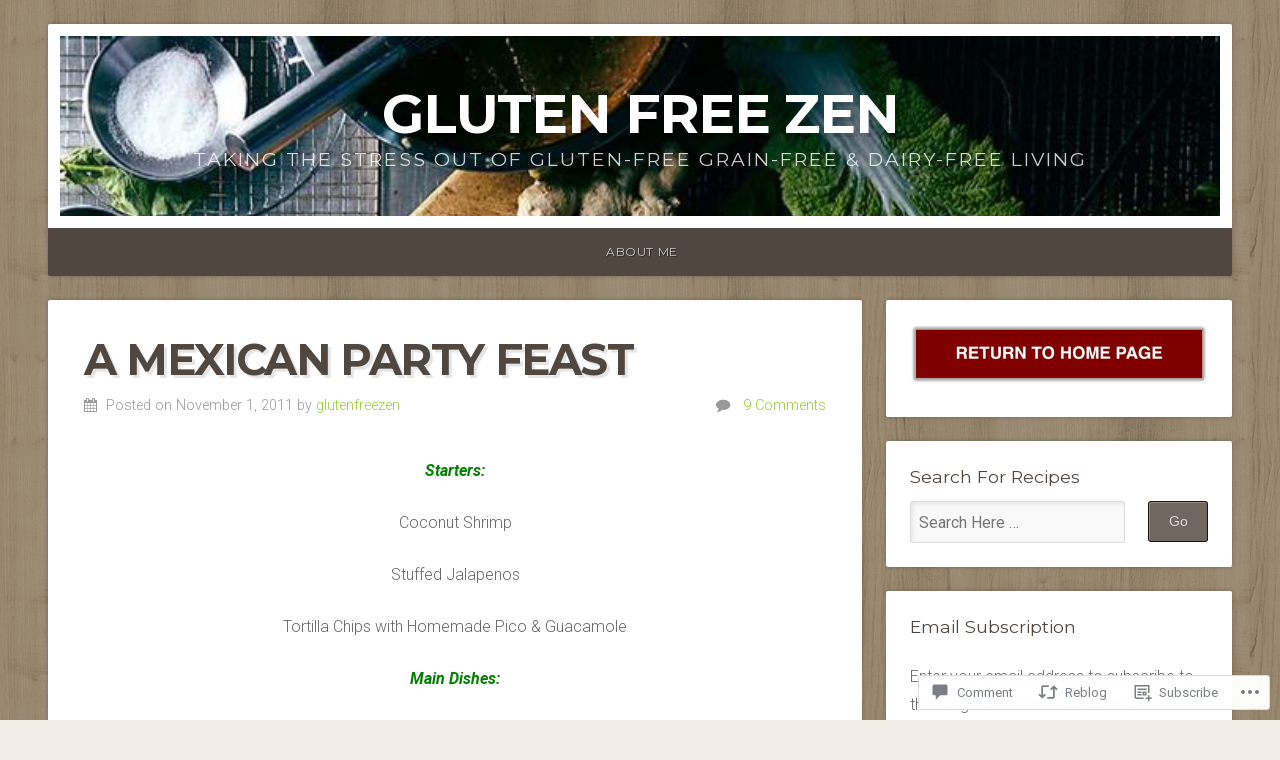

--- FILE ---
content_type: text/html; charset=UTF-8
request_url: https://gluten-free-zen.com/2011/11/01/a-delicious-mexican-halloween/
body_size: 39680
content:
<!DOCTYPE html>

<html class="no-js" lang="en">

<head>

<meta charset="UTF-8">

<meta name="viewport" content="width=device-width, initial-scale=1">

<link rel="profile" href="http://gmpg.org/xfn/11">
<link rel="pingback" href="https://gluten-free-zen.com/xmlrpc.php">

<title>A Mexican Party Feast &#8211; gluten free zen</title>
<meta name='robots' content='max-image-preview:large' />
<meta name="google-site-verification" content="oz09ne6PPQ_ZjdoABB7OKwS5B3HQGuXQThYJVHTAoio" />
<meta name="p:domain_verify" content="3e16e5c5f0518c3ec0197493f41b89a4" />

<!-- Async WordPress.com Remote Login -->
<script id="wpcom_remote_login_js">
var wpcom_remote_login_extra_auth = '';
function wpcom_remote_login_remove_dom_node_id( element_id ) {
	var dom_node = document.getElementById( element_id );
	if ( dom_node ) { dom_node.parentNode.removeChild( dom_node ); }
}
function wpcom_remote_login_remove_dom_node_classes( class_name ) {
	var dom_nodes = document.querySelectorAll( '.' + class_name );
	for ( var i = 0; i < dom_nodes.length; i++ ) {
		dom_nodes[ i ].parentNode.removeChild( dom_nodes[ i ] );
	}
}
function wpcom_remote_login_final_cleanup() {
	wpcom_remote_login_remove_dom_node_classes( "wpcom_remote_login_msg" );
	wpcom_remote_login_remove_dom_node_id( "wpcom_remote_login_key" );
	wpcom_remote_login_remove_dom_node_id( "wpcom_remote_login_validate" );
	wpcom_remote_login_remove_dom_node_id( "wpcom_remote_login_js" );
	wpcom_remote_login_remove_dom_node_id( "wpcom_request_access_iframe" );
	wpcom_remote_login_remove_dom_node_id( "wpcom_request_access_styles" );
}

// Watch for messages back from the remote login
window.addEventListener( "message", function( e ) {
	if ( e.origin === "https://r-login.wordpress.com" ) {
		var data = {};
		try {
			data = JSON.parse( e.data );
		} catch( e ) {
			wpcom_remote_login_final_cleanup();
			return;
		}

		if ( data.msg === 'LOGIN' ) {
			// Clean up the login check iframe
			wpcom_remote_login_remove_dom_node_id( "wpcom_remote_login_key" );

			var id_regex = new RegExp( /^[0-9]+$/ );
			var token_regex = new RegExp( /^.*|.*|.*$/ );
			if (
				token_regex.test( data.token )
				&& id_regex.test( data.wpcomid )
			) {
				// We have everything we need to ask for a login
				var script = document.createElement( "script" );
				script.setAttribute( "id", "wpcom_remote_login_validate" );
				script.src = '/remote-login.php?wpcom_remote_login=validate'
					+ '&wpcomid=' + data.wpcomid
					+ '&token=' + encodeURIComponent( data.token )
					+ '&host=' + window.location.protocol
					+ '//' + window.location.hostname
					+ '&postid=3165'
					+ '&is_singular=1';
				document.body.appendChild( script );
			}

			return;
		}

		// Safari ITP, not logged in, so redirect
		if ( data.msg === 'LOGIN-REDIRECT' ) {
			window.location = 'https://wordpress.com/log-in?redirect_to=' + window.location.href;
			return;
		}

		// Safari ITP, storage access failed, remove the request
		if ( data.msg === 'LOGIN-REMOVE' ) {
			var css_zap = 'html { -webkit-transition: margin-top 1s; transition: margin-top 1s; } /* 9001 */ html { margin-top: 0 !important; } * html body { margin-top: 0 !important; } @media screen and ( max-width: 782px ) { html { margin-top: 0 !important; } * html body { margin-top: 0 !important; } }';
			var style_zap = document.createElement( 'style' );
			style_zap.type = 'text/css';
			style_zap.appendChild( document.createTextNode( css_zap ) );
			document.body.appendChild( style_zap );

			var e = document.getElementById( 'wpcom_request_access_iframe' );
			e.parentNode.removeChild( e );

			document.cookie = 'wordpress_com_login_access=denied; path=/; max-age=31536000';

			return;
		}

		// Safari ITP
		if ( data.msg === 'REQUEST_ACCESS' ) {
			console.log( 'request access: safari' );

			// Check ITP iframe enable/disable knob
			if ( wpcom_remote_login_extra_auth !== 'safari_itp_iframe' ) {
				return;
			}

			// If we are in a "private window" there is no ITP.
			var private_window = false;
			try {
				var opendb = window.openDatabase( null, null, null, null );
			} catch( e ) {
				private_window = true;
			}

			if ( private_window ) {
				console.log( 'private window' );
				return;
			}

			var iframe = document.createElement( 'iframe' );
			iframe.id = 'wpcom_request_access_iframe';
			iframe.setAttribute( 'scrolling', 'no' );
			iframe.setAttribute( 'sandbox', 'allow-storage-access-by-user-activation allow-scripts allow-same-origin allow-top-navigation-by-user-activation' );
			iframe.src = 'https://r-login.wordpress.com/remote-login.php?wpcom_remote_login=request_access&origin=' + encodeURIComponent( data.origin ) + '&wpcomid=' + encodeURIComponent( data.wpcomid );

			var css = 'html { -webkit-transition: margin-top 1s; transition: margin-top 1s; } /* 9001 */ html { margin-top: 46px !important; } * html body { margin-top: 46px !important; } @media screen and ( max-width: 660px ) { html { margin-top: 71px !important; } * html body { margin-top: 71px !important; } #wpcom_request_access_iframe { display: block; height: 71px !important; } } #wpcom_request_access_iframe { border: 0px; height: 46px; position: fixed; top: 0; left: 0; width: 100%; min-width: 100%; z-index: 99999; background: #23282d; } ';

			var style = document.createElement( 'style' );
			style.type = 'text/css';
			style.id = 'wpcom_request_access_styles';
			style.appendChild( document.createTextNode( css ) );
			document.body.appendChild( style );

			document.body.appendChild( iframe );
		}

		if ( data.msg === 'DONE' ) {
			wpcom_remote_login_final_cleanup();
		}
	}
}, false );

// Inject the remote login iframe after the page has had a chance to load
// more critical resources
window.addEventListener( "DOMContentLoaded", function( e ) {
	var iframe = document.createElement( "iframe" );
	iframe.style.display = "none";
	iframe.setAttribute( "scrolling", "no" );
	iframe.setAttribute( "id", "wpcom_remote_login_key" );
	iframe.src = "https://r-login.wordpress.com/remote-login.php"
		+ "?wpcom_remote_login=key"
		+ "&origin=aHR0cHM6Ly9nbHV0ZW4tZnJlZS16ZW4uY29t"
		+ "&wpcomid=19451960"
		+ "&time=" + Math.floor( Date.now() / 1000 );
	document.body.appendChild( iframe );
}, false );
</script>
<link rel='dns-prefetch' href='//s0.wp.com' />
<link rel='dns-prefetch' href='//widgets.wp.com' />
<link rel='dns-prefetch' href='//wordpress.com' />
<link rel='dns-prefetch' href='//fonts-api.wp.com' />
<link rel="alternate" type="application/rss+xml" title="gluten free zen &raquo; Feed" href="https://gluten-free-zen.com/feed/" />
<link rel="alternate" type="application/rss+xml" title="gluten free zen &raquo; Comments Feed" href="https://gluten-free-zen.com/comments/feed/" />
<link rel="alternate" type="application/rss+xml" title="gluten free zen &raquo; A Mexican Party&nbsp;Feast Comments Feed" href="https://gluten-free-zen.com/2011/11/01/a-delicious-mexican-halloween/feed/" />
	<script type="text/javascript">
		/* <![CDATA[ */
		function addLoadEvent(func) {
			var oldonload = window.onload;
			if (typeof window.onload != 'function') {
				window.onload = func;
			} else {
				window.onload = function () {
					oldonload();
					func();
				}
			}
		}
		/* ]]> */
	</script>
	<link crossorigin='anonymous' rel='stylesheet' id='all-css-0-1' href='/_static/??-eJxtzEkKgDAMQNELWYNjcSGeRdog1Q7BpHh9UQRBXD74fDhImRQFo0DIinxeXGRYUWg222PgHCEkmz0y7OhnQasosXxUGuYC/o/ebfh+b135FMZKd02th77t1hMpiDR+&cssminify=yes' type='text/css' media='all' />
<style id='wp-emoji-styles-inline-css'>

	img.wp-smiley, img.emoji {
		display: inline !important;
		border: none !important;
		box-shadow: none !important;
		height: 1em !important;
		width: 1em !important;
		margin: 0 0.07em !important;
		vertical-align: -0.1em !important;
		background: none !important;
		padding: 0 !important;
	}
/*# sourceURL=wp-emoji-styles-inline-css */
</style>
<link crossorigin='anonymous' rel='stylesheet' id='all-css-2-1' href='/wp-content/plugins/gutenberg-core/v22.2.0/build/styles/block-library/style.css?m=1764855221i&cssminify=yes' type='text/css' media='all' />
<style id='wp-block-library-inline-css'>
.has-text-align-justify {
	text-align:justify;
}
.has-text-align-justify{text-align:justify;}

/*# sourceURL=wp-block-library-inline-css */
</style><style id='global-styles-inline-css'>
:root{--wp--preset--aspect-ratio--square: 1;--wp--preset--aspect-ratio--4-3: 4/3;--wp--preset--aspect-ratio--3-4: 3/4;--wp--preset--aspect-ratio--3-2: 3/2;--wp--preset--aspect-ratio--2-3: 2/3;--wp--preset--aspect-ratio--16-9: 16/9;--wp--preset--aspect-ratio--9-16: 9/16;--wp--preset--color--black: #000000;--wp--preset--color--cyan-bluish-gray: #abb8c3;--wp--preset--color--white: #ffffff;--wp--preset--color--pale-pink: #f78da7;--wp--preset--color--vivid-red: #cf2e2e;--wp--preset--color--luminous-vivid-orange: #ff6900;--wp--preset--color--luminous-vivid-amber: #fcb900;--wp--preset--color--light-green-cyan: #7bdcb5;--wp--preset--color--vivid-green-cyan: #00d084;--wp--preset--color--pale-cyan-blue: #8ed1fc;--wp--preset--color--vivid-cyan-blue: #0693e3;--wp--preset--color--vivid-purple: #9b51e0;--wp--preset--gradient--vivid-cyan-blue-to-vivid-purple: linear-gradient(135deg,rgb(6,147,227) 0%,rgb(155,81,224) 100%);--wp--preset--gradient--light-green-cyan-to-vivid-green-cyan: linear-gradient(135deg,rgb(122,220,180) 0%,rgb(0,208,130) 100%);--wp--preset--gradient--luminous-vivid-amber-to-luminous-vivid-orange: linear-gradient(135deg,rgb(252,185,0) 0%,rgb(255,105,0) 100%);--wp--preset--gradient--luminous-vivid-orange-to-vivid-red: linear-gradient(135deg,rgb(255,105,0) 0%,rgb(207,46,46) 100%);--wp--preset--gradient--very-light-gray-to-cyan-bluish-gray: linear-gradient(135deg,rgb(238,238,238) 0%,rgb(169,184,195) 100%);--wp--preset--gradient--cool-to-warm-spectrum: linear-gradient(135deg,rgb(74,234,220) 0%,rgb(151,120,209) 20%,rgb(207,42,186) 40%,rgb(238,44,130) 60%,rgb(251,105,98) 80%,rgb(254,248,76) 100%);--wp--preset--gradient--blush-light-purple: linear-gradient(135deg,rgb(255,206,236) 0%,rgb(152,150,240) 100%);--wp--preset--gradient--blush-bordeaux: linear-gradient(135deg,rgb(254,205,165) 0%,rgb(254,45,45) 50%,rgb(107,0,62) 100%);--wp--preset--gradient--luminous-dusk: linear-gradient(135deg,rgb(255,203,112) 0%,rgb(199,81,192) 50%,rgb(65,88,208) 100%);--wp--preset--gradient--pale-ocean: linear-gradient(135deg,rgb(255,245,203) 0%,rgb(182,227,212) 50%,rgb(51,167,181) 100%);--wp--preset--gradient--electric-grass: linear-gradient(135deg,rgb(202,248,128) 0%,rgb(113,206,126) 100%);--wp--preset--gradient--midnight: linear-gradient(135deg,rgb(2,3,129) 0%,rgb(40,116,252) 100%);--wp--preset--font-size--small: 13px;--wp--preset--font-size--medium: 20px;--wp--preset--font-size--large: 36px;--wp--preset--font-size--x-large: 42px;--wp--preset--font-family--albert-sans: 'Albert Sans', sans-serif;--wp--preset--font-family--alegreya: Alegreya, serif;--wp--preset--font-family--arvo: Arvo, serif;--wp--preset--font-family--bodoni-moda: 'Bodoni Moda', serif;--wp--preset--font-family--bricolage-grotesque: 'Bricolage Grotesque', sans-serif;--wp--preset--font-family--cabin: Cabin, sans-serif;--wp--preset--font-family--chivo: Chivo, sans-serif;--wp--preset--font-family--commissioner: Commissioner, sans-serif;--wp--preset--font-family--cormorant: Cormorant, serif;--wp--preset--font-family--courier-prime: 'Courier Prime', monospace;--wp--preset--font-family--crimson-pro: 'Crimson Pro', serif;--wp--preset--font-family--dm-mono: 'DM Mono', monospace;--wp--preset--font-family--dm-sans: 'DM Sans', sans-serif;--wp--preset--font-family--dm-serif-display: 'DM Serif Display', serif;--wp--preset--font-family--domine: Domine, serif;--wp--preset--font-family--eb-garamond: 'EB Garamond', serif;--wp--preset--font-family--epilogue: Epilogue, sans-serif;--wp--preset--font-family--fahkwang: Fahkwang, sans-serif;--wp--preset--font-family--figtree: Figtree, sans-serif;--wp--preset--font-family--fira-sans: 'Fira Sans', sans-serif;--wp--preset--font-family--fjalla-one: 'Fjalla One', sans-serif;--wp--preset--font-family--fraunces: Fraunces, serif;--wp--preset--font-family--gabarito: Gabarito, system-ui;--wp--preset--font-family--ibm-plex-mono: 'IBM Plex Mono', monospace;--wp--preset--font-family--ibm-plex-sans: 'IBM Plex Sans', sans-serif;--wp--preset--font-family--ibarra-real-nova: 'Ibarra Real Nova', serif;--wp--preset--font-family--instrument-serif: 'Instrument Serif', serif;--wp--preset--font-family--inter: Inter, sans-serif;--wp--preset--font-family--josefin-sans: 'Josefin Sans', sans-serif;--wp--preset--font-family--jost: Jost, sans-serif;--wp--preset--font-family--libre-baskerville: 'Libre Baskerville', serif;--wp--preset--font-family--libre-franklin: 'Libre Franklin', sans-serif;--wp--preset--font-family--literata: Literata, serif;--wp--preset--font-family--lora: Lora, serif;--wp--preset--font-family--merriweather: Merriweather, serif;--wp--preset--font-family--montserrat: Montserrat, sans-serif;--wp--preset--font-family--newsreader: Newsreader, serif;--wp--preset--font-family--noto-sans-mono: 'Noto Sans Mono', sans-serif;--wp--preset--font-family--nunito: Nunito, sans-serif;--wp--preset--font-family--open-sans: 'Open Sans', sans-serif;--wp--preset--font-family--overpass: Overpass, sans-serif;--wp--preset--font-family--pt-serif: 'PT Serif', serif;--wp--preset--font-family--petrona: Petrona, serif;--wp--preset--font-family--piazzolla: Piazzolla, serif;--wp--preset--font-family--playfair-display: 'Playfair Display', serif;--wp--preset--font-family--plus-jakarta-sans: 'Plus Jakarta Sans', sans-serif;--wp--preset--font-family--poppins: Poppins, sans-serif;--wp--preset--font-family--raleway: Raleway, sans-serif;--wp--preset--font-family--roboto: Roboto, sans-serif;--wp--preset--font-family--roboto-slab: 'Roboto Slab', serif;--wp--preset--font-family--rubik: Rubik, sans-serif;--wp--preset--font-family--rufina: Rufina, serif;--wp--preset--font-family--sora: Sora, sans-serif;--wp--preset--font-family--source-sans-3: 'Source Sans 3', sans-serif;--wp--preset--font-family--source-serif-4: 'Source Serif 4', serif;--wp--preset--font-family--space-mono: 'Space Mono', monospace;--wp--preset--font-family--syne: Syne, sans-serif;--wp--preset--font-family--texturina: Texturina, serif;--wp--preset--font-family--urbanist: Urbanist, sans-serif;--wp--preset--font-family--work-sans: 'Work Sans', sans-serif;--wp--preset--spacing--20: 0.44rem;--wp--preset--spacing--30: 0.67rem;--wp--preset--spacing--40: 1rem;--wp--preset--spacing--50: 1.5rem;--wp--preset--spacing--60: 2.25rem;--wp--preset--spacing--70: 3.38rem;--wp--preset--spacing--80: 5.06rem;--wp--preset--shadow--natural: 6px 6px 9px rgba(0, 0, 0, 0.2);--wp--preset--shadow--deep: 12px 12px 50px rgba(0, 0, 0, 0.4);--wp--preset--shadow--sharp: 6px 6px 0px rgba(0, 0, 0, 0.2);--wp--preset--shadow--outlined: 6px 6px 0px -3px rgb(255, 255, 255), 6px 6px rgb(0, 0, 0);--wp--preset--shadow--crisp: 6px 6px 0px rgb(0, 0, 0);}:where(.is-layout-flex){gap: 0.5em;}:where(.is-layout-grid){gap: 0.5em;}body .is-layout-flex{display: flex;}.is-layout-flex{flex-wrap: wrap;align-items: center;}.is-layout-flex > :is(*, div){margin: 0;}body .is-layout-grid{display: grid;}.is-layout-grid > :is(*, div){margin: 0;}:where(.wp-block-columns.is-layout-flex){gap: 2em;}:where(.wp-block-columns.is-layout-grid){gap: 2em;}:where(.wp-block-post-template.is-layout-flex){gap: 1.25em;}:where(.wp-block-post-template.is-layout-grid){gap: 1.25em;}.has-black-color{color: var(--wp--preset--color--black) !important;}.has-cyan-bluish-gray-color{color: var(--wp--preset--color--cyan-bluish-gray) !important;}.has-white-color{color: var(--wp--preset--color--white) !important;}.has-pale-pink-color{color: var(--wp--preset--color--pale-pink) !important;}.has-vivid-red-color{color: var(--wp--preset--color--vivid-red) !important;}.has-luminous-vivid-orange-color{color: var(--wp--preset--color--luminous-vivid-orange) !important;}.has-luminous-vivid-amber-color{color: var(--wp--preset--color--luminous-vivid-amber) !important;}.has-light-green-cyan-color{color: var(--wp--preset--color--light-green-cyan) !important;}.has-vivid-green-cyan-color{color: var(--wp--preset--color--vivid-green-cyan) !important;}.has-pale-cyan-blue-color{color: var(--wp--preset--color--pale-cyan-blue) !important;}.has-vivid-cyan-blue-color{color: var(--wp--preset--color--vivid-cyan-blue) !important;}.has-vivid-purple-color{color: var(--wp--preset--color--vivid-purple) !important;}.has-black-background-color{background-color: var(--wp--preset--color--black) !important;}.has-cyan-bluish-gray-background-color{background-color: var(--wp--preset--color--cyan-bluish-gray) !important;}.has-white-background-color{background-color: var(--wp--preset--color--white) !important;}.has-pale-pink-background-color{background-color: var(--wp--preset--color--pale-pink) !important;}.has-vivid-red-background-color{background-color: var(--wp--preset--color--vivid-red) !important;}.has-luminous-vivid-orange-background-color{background-color: var(--wp--preset--color--luminous-vivid-orange) !important;}.has-luminous-vivid-amber-background-color{background-color: var(--wp--preset--color--luminous-vivid-amber) !important;}.has-light-green-cyan-background-color{background-color: var(--wp--preset--color--light-green-cyan) !important;}.has-vivid-green-cyan-background-color{background-color: var(--wp--preset--color--vivid-green-cyan) !important;}.has-pale-cyan-blue-background-color{background-color: var(--wp--preset--color--pale-cyan-blue) !important;}.has-vivid-cyan-blue-background-color{background-color: var(--wp--preset--color--vivid-cyan-blue) !important;}.has-vivid-purple-background-color{background-color: var(--wp--preset--color--vivid-purple) !important;}.has-black-border-color{border-color: var(--wp--preset--color--black) !important;}.has-cyan-bluish-gray-border-color{border-color: var(--wp--preset--color--cyan-bluish-gray) !important;}.has-white-border-color{border-color: var(--wp--preset--color--white) !important;}.has-pale-pink-border-color{border-color: var(--wp--preset--color--pale-pink) !important;}.has-vivid-red-border-color{border-color: var(--wp--preset--color--vivid-red) !important;}.has-luminous-vivid-orange-border-color{border-color: var(--wp--preset--color--luminous-vivid-orange) !important;}.has-luminous-vivid-amber-border-color{border-color: var(--wp--preset--color--luminous-vivid-amber) !important;}.has-light-green-cyan-border-color{border-color: var(--wp--preset--color--light-green-cyan) !important;}.has-vivid-green-cyan-border-color{border-color: var(--wp--preset--color--vivid-green-cyan) !important;}.has-pale-cyan-blue-border-color{border-color: var(--wp--preset--color--pale-cyan-blue) !important;}.has-vivid-cyan-blue-border-color{border-color: var(--wp--preset--color--vivid-cyan-blue) !important;}.has-vivid-purple-border-color{border-color: var(--wp--preset--color--vivid-purple) !important;}.has-vivid-cyan-blue-to-vivid-purple-gradient-background{background: var(--wp--preset--gradient--vivid-cyan-blue-to-vivid-purple) !important;}.has-light-green-cyan-to-vivid-green-cyan-gradient-background{background: var(--wp--preset--gradient--light-green-cyan-to-vivid-green-cyan) !important;}.has-luminous-vivid-amber-to-luminous-vivid-orange-gradient-background{background: var(--wp--preset--gradient--luminous-vivid-amber-to-luminous-vivid-orange) !important;}.has-luminous-vivid-orange-to-vivid-red-gradient-background{background: var(--wp--preset--gradient--luminous-vivid-orange-to-vivid-red) !important;}.has-very-light-gray-to-cyan-bluish-gray-gradient-background{background: var(--wp--preset--gradient--very-light-gray-to-cyan-bluish-gray) !important;}.has-cool-to-warm-spectrum-gradient-background{background: var(--wp--preset--gradient--cool-to-warm-spectrum) !important;}.has-blush-light-purple-gradient-background{background: var(--wp--preset--gradient--blush-light-purple) !important;}.has-blush-bordeaux-gradient-background{background: var(--wp--preset--gradient--blush-bordeaux) !important;}.has-luminous-dusk-gradient-background{background: var(--wp--preset--gradient--luminous-dusk) !important;}.has-pale-ocean-gradient-background{background: var(--wp--preset--gradient--pale-ocean) !important;}.has-electric-grass-gradient-background{background: var(--wp--preset--gradient--electric-grass) !important;}.has-midnight-gradient-background{background: var(--wp--preset--gradient--midnight) !important;}.has-small-font-size{font-size: var(--wp--preset--font-size--small) !important;}.has-medium-font-size{font-size: var(--wp--preset--font-size--medium) !important;}.has-large-font-size{font-size: var(--wp--preset--font-size--large) !important;}.has-x-large-font-size{font-size: var(--wp--preset--font-size--x-large) !important;}.has-albert-sans-font-family{font-family: var(--wp--preset--font-family--albert-sans) !important;}.has-alegreya-font-family{font-family: var(--wp--preset--font-family--alegreya) !important;}.has-arvo-font-family{font-family: var(--wp--preset--font-family--arvo) !important;}.has-bodoni-moda-font-family{font-family: var(--wp--preset--font-family--bodoni-moda) !important;}.has-bricolage-grotesque-font-family{font-family: var(--wp--preset--font-family--bricolage-grotesque) !important;}.has-cabin-font-family{font-family: var(--wp--preset--font-family--cabin) !important;}.has-chivo-font-family{font-family: var(--wp--preset--font-family--chivo) !important;}.has-commissioner-font-family{font-family: var(--wp--preset--font-family--commissioner) !important;}.has-cormorant-font-family{font-family: var(--wp--preset--font-family--cormorant) !important;}.has-courier-prime-font-family{font-family: var(--wp--preset--font-family--courier-prime) !important;}.has-crimson-pro-font-family{font-family: var(--wp--preset--font-family--crimson-pro) !important;}.has-dm-mono-font-family{font-family: var(--wp--preset--font-family--dm-mono) !important;}.has-dm-sans-font-family{font-family: var(--wp--preset--font-family--dm-sans) !important;}.has-dm-serif-display-font-family{font-family: var(--wp--preset--font-family--dm-serif-display) !important;}.has-domine-font-family{font-family: var(--wp--preset--font-family--domine) !important;}.has-eb-garamond-font-family{font-family: var(--wp--preset--font-family--eb-garamond) !important;}.has-epilogue-font-family{font-family: var(--wp--preset--font-family--epilogue) !important;}.has-fahkwang-font-family{font-family: var(--wp--preset--font-family--fahkwang) !important;}.has-figtree-font-family{font-family: var(--wp--preset--font-family--figtree) !important;}.has-fira-sans-font-family{font-family: var(--wp--preset--font-family--fira-sans) !important;}.has-fjalla-one-font-family{font-family: var(--wp--preset--font-family--fjalla-one) !important;}.has-fraunces-font-family{font-family: var(--wp--preset--font-family--fraunces) !important;}.has-gabarito-font-family{font-family: var(--wp--preset--font-family--gabarito) !important;}.has-ibm-plex-mono-font-family{font-family: var(--wp--preset--font-family--ibm-plex-mono) !important;}.has-ibm-plex-sans-font-family{font-family: var(--wp--preset--font-family--ibm-plex-sans) !important;}.has-ibarra-real-nova-font-family{font-family: var(--wp--preset--font-family--ibarra-real-nova) !important;}.has-instrument-serif-font-family{font-family: var(--wp--preset--font-family--instrument-serif) !important;}.has-inter-font-family{font-family: var(--wp--preset--font-family--inter) !important;}.has-josefin-sans-font-family{font-family: var(--wp--preset--font-family--josefin-sans) !important;}.has-jost-font-family{font-family: var(--wp--preset--font-family--jost) !important;}.has-libre-baskerville-font-family{font-family: var(--wp--preset--font-family--libre-baskerville) !important;}.has-libre-franklin-font-family{font-family: var(--wp--preset--font-family--libre-franklin) !important;}.has-literata-font-family{font-family: var(--wp--preset--font-family--literata) !important;}.has-lora-font-family{font-family: var(--wp--preset--font-family--lora) !important;}.has-merriweather-font-family{font-family: var(--wp--preset--font-family--merriweather) !important;}.has-montserrat-font-family{font-family: var(--wp--preset--font-family--montserrat) !important;}.has-newsreader-font-family{font-family: var(--wp--preset--font-family--newsreader) !important;}.has-noto-sans-mono-font-family{font-family: var(--wp--preset--font-family--noto-sans-mono) !important;}.has-nunito-font-family{font-family: var(--wp--preset--font-family--nunito) !important;}.has-open-sans-font-family{font-family: var(--wp--preset--font-family--open-sans) !important;}.has-overpass-font-family{font-family: var(--wp--preset--font-family--overpass) !important;}.has-pt-serif-font-family{font-family: var(--wp--preset--font-family--pt-serif) !important;}.has-petrona-font-family{font-family: var(--wp--preset--font-family--petrona) !important;}.has-piazzolla-font-family{font-family: var(--wp--preset--font-family--piazzolla) !important;}.has-playfair-display-font-family{font-family: var(--wp--preset--font-family--playfair-display) !important;}.has-plus-jakarta-sans-font-family{font-family: var(--wp--preset--font-family--plus-jakarta-sans) !important;}.has-poppins-font-family{font-family: var(--wp--preset--font-family--poppins) !important;}.has-raleway-font-family{font-family: var(--wp--preset--font-family--raleway) !important;}.has-roboto-font-family{font-family: var(--wp--preset--font-family--roboto) !important;}.has-roboto-slab-font-family{font-family: var(--wp--preset--font-family--roboto-slab) !important;}.has-rubik-font-family{font-family: var(--wp--preset--font-family--rubik) !important;}.has-rufina-font-family{font-family: var(--wp--preset--font-family--rufina) !important;}.has-sora-font-family{font-family: var(--wp--preset--font-family--sora) !important;}.has-source-sans-3-font-family{font-family: var(--wp--preset--font-family--source-sans-3) !important;}.has-source-serif-4-font-family{font-family: var(--wp--preset--font-family--source-serif-4) !important;}.has-space-mono-font-family{font-family: var(--wp--preset--font-family--space-mono) !important;}.has-syne-font-family{font-family: var(--wp--preset--font-family--syne) !important;}.has-texturina-font-family{font-family: var(--wp--preset--font-family--texturina) !important;}.has-urbanist-font-family{font-family: var(--wp--preset--font-family--urbanist) !important;}.has-work-sans-font-family{font-family: var(--wp--preset--font-family--work-sans) !important;}
/*# sourceURL=global-styles-inline-css */
</style>

<style id='classic-theme-styles-inline-css'>
/*! This file is auto-generated */
.wp-block-button__link{color:#fff;background-color:#32373c;border-radius:9999px;box-shadow:none;text-decoration:none;padding:calc(.667em + 2px) calc(1.333em + 2px);font-size:1.125em}.wp-block-file__button{background:#32373c;color:#fff;text-decoration:none}
/*# sourceURL=/wp-includes/css/classic-themes.min.css */
</style>
<link crossorigin='anonymous' rel='stylesheet' id='all-css-4-1' href='/_static/??-eJx9j8sOwkAIRX/IkTZGGxfGTzHzIHVq55GBaf18aZpu1HRD4MLhAsxZ2RQZI0OoKo+195HApoKih6wZZCKg8xpHDDJ2tEQH+I/N3vXIgtOWK8b3PpLFRhmTCxIpicHXoPgpXrTHDchZ25cSaV2xNoBq3HqPCaNLBXTlFDSztz8UULFgqh8dTFiMOIu4fEnf9XLLPdza7tI07fl66oYPKzZ26Q==&cssminify=yes' type='text/css' media='all' />
<link rel='stylesheet' id='verbum-gutenberg-css-css' href='https://widgets.wp.com/verbum-block-editor/block-editor.css?ver=1738686361' media='all' />
<link crossorigin='anonymous' rel='stylesheet' id='all-css-6-1' href='/_static/??-eJyVjdEOwjAIRX/IyhozfTJ+S11QmaU0g2bx78WZGLMnfYPDPReYaxikGBYDbqHmdqWiMAizo5Dpjr7pimydbICgiJHb+hneh69OuyF7Q52QqTGUZG1KGdQeGX8Nv94vQmA503/exSMhzajCi3fiY9zvur47xNiPTzCjXxY=&cssminify=yes' type='text/css' media='all' />
<link rel='stylesheet' id='natural-fonts-css' href='https://fonts-api.wp.com/css?family=Montserrat%3A400%2C700%7CRoboto%3A400%2C300italic%2C300%2C500%2C400italic%2C500italic%2C700%2C700italic%7CMerriweather%3A400%2C700%2C300%2C900%7CRoboto+Slab%3A400%2C700%2C300%2C100&#038;subset=latin%2Clatin-ext' media='all' />
<link crossorigin='anonymous' rel='stylesheet' id='all-css-8-1' href='/_static/??-eJzTLy/QTc7PK0nNK9HPLdUtyClNz8wr1i9KTcrJTwcy0/WTi5G5ekCujj52Temp+bo5+cmJJZn5eSgc3bScxMwikFb7XFtDE1NLExMLc0OTLACohS2q&cssminify=yes' type='text/css' media='all' />
<link crossorigin='anonymous' rel='stylesheet' id='print-css-9-1' href='/wp-content/mu-plugins/global-print/global-print.css?m=1465851035i&cssminify=yes' type='text/css' media='print' />
<style id='jetpack-global-styles-frontend-style-inline-css'>
:root { --font-headings: unset; --font-base: unset; --font-headings-default: -apple-system,BlinkMacSystemFont,"Segoe UI",Roboto,Oxygen-Sans,Ubuntu,Cantarell,"Helvetica Neue",sans-serif; --font-base-default: -apple-system,BlinkMacSystemFont,"Segoe UI",Roboto,Oxygen-Sans,Ubuntu,Cantarell,"Helvetica Neue",sans-serif;}
/*# sourceURL=jetpack-global-styles-frontend-style-inline-css */
</style>
<link crossorigin='anonymous' rel='stylesheet' id='all-css-12-1' href='/_static/??-eJyNjcsKAjEMRX/IGtQZBxfip0hMS9sxTYppGfx7H7gRN+7ugcs5sFRHKi1Ig9Jd5R6zGMyhVaTrh8G6QFHfORhYwlvw6P39PbPENZmt4G/ROQuBKWVkxxrVvuBH1lIoz2waILJekF+HUzlupnG3nQ77YZwfuRJIaQ==&cssminify=yes' type='text/css' media='all' />
<script type="text/javascript" id="jetpack_related-posts-js-extra">
/* <![CDATA[ */
var related_posts_js_options = {"post_heading":"h4"};
//# sourceURL=jetpack_related-posts-js-extra
/* ]]> */
</script>
<script type="text/javascript" id="wpcom-actionbar-placeholder-js-extra">
/* <![CDATA[ */
var actionbardata = {"siteID":"19451960","postID":"3165","siteURL":"https://gluten-free-zen.com","xhrURL":"https://gluten-free-zen.com/wp-admin/admin-ajax.php","nonce":"254b6b84e8","isLoggedIn":"","statusMessage":"","subsEmailDefault":"instantly","proxyScriptUrl":"https://s0.wp.com/wp-content/js/wpcom-proxy-request.js?m=1513050504i&amp;ver=20211021","shortlink":"https://wp.me/p1jCli-P3","i18n":{"followedText":"New posts from this site will now appear in your \u003Ca href=\"https://wordpress.com/reader\"\u003EReader\u003C/a\u003E","foldBar":"Collapse this bar","unfoldBar":"Expand this bar","shortLinkCopied":"Shortlink copied to clipboard."}};
//# sourceURL=wpcom-actionbar-placeholder-js-extra
/* ]]> */
</script>
<script type="text/javascript" id="jetpack-mu-wpcom-settings-js-before">
/* <![CDATA[ */
var JETPACK_MU_WPCOM_SETTINGS = {"assetsUrl":"https://s0.wp.com/wp-content/mu-plugins/jetpack-mu-wpcom-plugin/sun/jetpack_vendor/automattic/jetpack-mu-wpcom/src/build/"};
//# sourceURL=jetpack-mu-wpcom-settings-js-before
/* ]]> */
</script>
<script crossorigin='anonymous' type='text/javascript'  src='/_static/??-eJyVj0tOw0AQRC/EuPHCijcRa06BjN2Oe5gf/QH79plEjhQkkMKqVap6VWr4Lm7MSTEpRHMl2ImSgEctw/ixaxBL8EZphHejMAFjGBQnV7Ko/FRNpNR4eYK7Xl8zQV3hvG43r5YFm1Aupv805G0/9wV/hlykE9fR39Z0wViRwhjJIqRBjYdwqVjyF/LrNfU4JFaQZ5LlcWR/hCRrLvhvbg64SqAJuaIv8dgeuu65bQ997892G6Ik'></script>
<script type="text/javascript" id="rlt-proxy-js-after">
/* <![CDATA[ */
	rltInitialize( {"token":null,"iframeOrigins":["https:\/\/widgets.wp.com"]} );
//# sourceURL=rlt-proxy-js-after
/* ]]> */
</script>
<link rel="EditURI" type="application/rsd+xml" title="RSD" href="https://glutenfreezen.wordpress.com/xmlrpc.php?rsd" />
<meta name="generator" content="WordPress.com" />
<link rel="canonical" href="https://gluten-free-zen.com/2011/11/01/a-delicious-mexican-halloween/" />
<link rel='shortlink' href='https://wp.me/p1jCli-P3' />
<link rel="alternate" type="application/json+oembed" href="https://public-api.wordpress.com/oembed/?format=json&amp;url=https%3A%2F%2Fgluten-free-zen.com%2F2011%2F11%2F01%2Fa-delicious-mexican-halloween%2F&amp;for=wpcom-auto-discovery" /><link rel="alternate" type="application/xml+oembed" href="https://public-api.wordpress.com/oembed/?format=xml&amp;url=https%3A%2F%2Fgluten-free-zen.com%2F2011%2F11%2F01%2Fa-delicious-mexican-halloween%2F&amp;for=wpcom-auto-discovery" />
<!-- Jetpack Open Graph Tags -->
<meta property="og:type" content="article" />
<meta property="og:title" content="A Mexican Party Feast" />
<meta property="og:url" content="https://gluten-free-zen.com/2011/11/01/a-delicious-mexican-halloween/" />
<meta property="og:description" content="Starters: Coconut Shrimp Stuffed Jalapenos Tortilla Chips with Homemade Pico &amp; Guacamole Main Dishes: Steak, Chicken, and Shrimp Fajitas Chicken Tamales with Pablano Peppers &amp; Sun Dried Tom…" />
<meta property="article:published_time" content="2011-11-02T04:52:33+00:00" />
<meta property="article:modified_time" content="2025-05-02T14:23:47+00:00" />
<meta property="og:site_name" content="gluten free zen" />
<meta property="og:image" content="https://gluten-free-zen.com/wp-content/uploads/2011/11/dsc_1711.jpg" />
<meta property="og:image:width" content="570" />
<meta property="og:image:height" content="858" />
<meta property="og:image:alt" content="" />
<meta property="og:locale" content="en_US" />
<meta property="article:publisher" content="https://www.facebook.com/WordPresscom" />
<meta name="twitter:text:title" content="A Mexican Party&nbsp;Feast" />
<meta name="twitter:image" content="https://gluten-free-zen.com/wp-content/uploads/2011/11/dsc_1711.jpg?w=640" />
<meta name="twitter:card" content="summary_large_image" />

<!-- End Jetpack Open Graph Tags -->
<link rel="shortcut icon" type="image/x-icon" href="https://secure.gravatar.com/blavatar/3cc84ea31d7ecb049d5a2b2e46a8f521ba0126e1ef69c1e9b1a6c19e3a45ba11?s=32" sizes="16x16" />
<link rel="icon" type="image/x-icon" href="https://secure.gravatar.com/blavatar/3cc84ea31d7ecb049d5a2b2e46a8f521ba0126e1ef69c1e9b1a6c19e3a45ba11?s=32" sizes="16x16" />
<link rel="apple-touch-icon" href="https://secure.gravatar.com/blavatar/3cc84ea31d7ecb049d5a2b2e46a8f521ba0126e1ef69c1e9b1a6c19e3a45ba11?s=114" />
<link rel='openid.server' href='https://gluten-free-zen.com/?openidserver=1' />
<link rel='openid.delegate' href='https://gluten-free-zen.com/' />
<link rel="search" type="application/opensearchdescription+xml" href="https://gluten-free-zen.com/osd.xml" title="gluten free zen" />
<link rel="search" type="application/opensearchdescription+xml" href="https://s1.wp.com/opensearch.xml" title="WordPress.com" />
		<style type="text/css">
			.recentcomments a {
				display: inline !important;
				padding: 0 !important;
				margin: 0 !important;
			}

			table.recentcommentsavatartop img.avatar, table.recentcommentsavatarend img.avatar {
				border: 0px;
				margin: 0;
			}

			table.recentcommentsavatartop a, table.recentcommentsavatarend a {
				border: 0px !important;
				background-color: transparent !important;
			}

			td.recentcommentsavatarend, td.recentcommentsavatartop {
				padding: 0px 0px 1px 0px;
				margin: 0px;
			}

			td.recentcommentstextend {
				border: none !important;
				padding: 0px 0px 2px 10px;
			}

			.rtl td.recentcommentstextend {
				padding: 0px 10px 2px 0px;
			}

			td.recentcommentstexttop {
				border: none;
				padding: 0px 0px 0px 10px;
			}

			.rtl td.recentcommentstexttop {
				padding: 0px 10px 0px 0px;
			}
		</style>
		<meta name="description" content="Starters: Coconut Shrimp Stuffed Jalapenos Tortilla Chips with Homemade Pico &amp; Guacamole Main Dishes: Steak, Chicken, and Shrimp Fajitas Chicken Tamales with Pablano Peppers &amp; Sun Dried Tomatoes Beef Enchiladas Side Dishes: Corn Souffle Mexican Sweet Potato Hash Cocktails: Lime Margaritas On The Rocks Wine Sparkling Cider Desserts: Coconut Cake Lime Tart Mexican Wedding Cookies&hellip;" />
<style type="text/css" id="custom-background-css">
body.custom-background { background-image: url("https://s0.wp.com/wp-content/themes/premium/natural/images/natural-default-pattern.png?m=1469168912i"); background-position: left top; background-size: auto; background-repeat: repeat; background-attachment: scroll; }
</style>
	
<link crossorigin='anonymous' rel='stylesheet' id='all-css-0-3' href='/_static/??-eJyVjssKwkAMRX/INowP1IX4KdKmg6SdScJkQn+/FR/gTpfncjhcmLVB4Rq5QvZGk9+JDcZYtcPpxWDOcCNG6JPgZGAzaSwtmm3g50CWwVM0wK6IW0wf5z382XseckrDir1hIa0kq/tFbSZ+hK/5Eo6H3fkU9mE7Lr2lXSA=&cssminify=yes' type='text/css' media='all' />
</head>

<body class="wp-singular post-template-default single single-post postid-3165 single-format-standard custom-background wp-theme-premiumnatural customizer-styles-applied natural-header-active natural-singular natural-sidebar-active natural-shop-sidebar-inactive natural-logo-center natural-header-text jetpack-reblog-enabled">

<!-- BEGIN #wrap -->
<div id="wrap">

	<!-- BEGIN .container -->
	<div class="container clearfix">

		<!-- BEGIN #header -->
		<div id="header" class="radius-full">

			<!-- BEGIN .row -->
			<div class="row">

				
					<div id="custom-header" class="radius-top">

						<div class="header-img background-cover"
													 style="background-image: url(https://gluten-free-zen.com/wp-content/uploads/2017/12/7e8bce378c81a3952e7efa7d964a0246-digital-photography-food-photography-styling1.jpg);">

							
<div id="masthead">

	
	
		<div id="site-info">

			
			<h4 class="site-title">
				<a href="https://gluten-free-zen.com/" rel="home">gluten free zen</a>
			</h4>

			<p class="site-description">
				Taking The Stress Out Of Gluten-Free Grain-Free &amp; Dairy-Free Living 			</p>

		
		</div>

	
</div>

						</div>

					</div>

				
			<!-- END .row -->
			</div>

			<!-- BEGIN .row -->
			<div class="row">

				<!-- BEGIN #navigation -->
				<nav id="navigation" class="navigation-main
									radius-bottom
					" role="navigation">

					<p class="menu-toggle"><span>Menu</span></p>

											<div class="default-menu"><ul class="menu">
						<li class="page_item page-item-2"><a href="https://gluten-free-zen.com/about/">About Me</a></li>
																	</ul></div>
					
					
				<!-- END #navigation -->
				</nav>

			<!-- END .row -->
			</div>

		<!-- END #header -->
		</div>

<!-- BEGIN .post class -->
<div class="post-3165 post type-post status-publish format-standard hentry category-appetizers category-main-dishes category-sides category-sweets tag-autumn-food tag-dairy-free-mexcian-food tag-gluten-free-mexican-food tag-gluten-free-zen tag-gluten-free-zen-com tag-glutenfreezen tag-glutenfreezen-wordpress-com tag-halloween-party-food tag-mexican-dinner-party tag-mexican-food tag-party-food" id="post-3165">

	<!-- BEGIN .row -->
	<div class="row">

		
			<!-- BEGIN .eleven columns -->
			<div class="eleven columns">

				<!-- BEGIN .postarea -->
				<div class="postarea clearfix">

					

<h1 class="headline">A Mexican Party&nbsp;Feast</h1>

	<div class="post-author">

		<p class="align-left">

			
			<span class="organic-meta-post-date"><i class="fa fa-calendar"></i>Posted on November 1, 2011 </span>
			<span class="organic-meta-post-author">by <a href="https://gluten-free-zen.com/author/glutenfreezen/" title="Posts by glutenfreezen" rel="author">glutenfreezen</a></span>

		</p>

		<p class="align-right">
			<i class="fa fa-comment"></i>
			<a href="https://gluten-free-zen.com/2011/11/01/a-delicious-mexican-halloween/#comments">
				9 Comments			</a>
		</p>

	</div>

	
<p style="text-align: center"><span style="color: #008000"><strong><em>Starters:</em></strong></span></p>
<p style="text-align: center">Coconut Shrimp</p>
<p style="text-align: center">Stuffed Jalapenos</p>
<p style="text-align: center">Tortilla Chips with Homemade Pico &amp; Guacamole</p>
<p style="text-align: center"><span style="color: #008000"><strong><em>Main Dishes:</em></strong></span></p>
<p style="text-align: center">Steak, Chicken, and Shrimp Fajitas</p>
<p style="text-align: center">Chicken Tamales with Pablano Peppers &amp; Sun Dried Tomatoes</p>
<p style="text-align: center">Beef Enchiladas</p>
<p style="text-align: center"><span style="color: #008000"><strong><em>Side Dishes:</em></strong></span></p>
<p style="text-align: center">Corn Souffle</p>
<p style="text-align: center">Mexican Sweet Potato Hash</p>
<p style="text-align: center"><span style="color: #008000"><strong><em>Cocktails:</em></strong></span></p>
<p style="text-align: center">Lime Margaritas On The Rocks</p>
<p style="text-align: center">Wine</p>
<p style="text-align: center">Sparkling Cider</p>
<p style="text-align: center"><span style="color: #008000"><em><strong>Desserts:</strong></em></span></p>
<p style="text-align: center">Coconut Cake</p>
<p style="text-align: center">Lime Tart</p>
<p style="text-align: center">Mexican Wedding Cookies</p>
<p style="text-align: center"><span style="text-decoration: underline;color: #008000"><strong>Coconut Shrimp</strong></span></p>
<p style="text-align: center"><em>This recipe was adapted from The Complete Mexican, South American &amp; Caribbean Cookbook. No pictures of these, sorry! I prepared the dredging ingredients and put the shrimp in the marinade about an hour prior to the party, put the oil in the pan, and set aside a plate covered with paper towels for draining. Began dredging and frying about 10 minutes prior to the time I wanted to set out the rest of the food.</em></p>
<p style="text-align: center">About 20 Jumbo Shrimp (make sure you use jumbo, I could only find the medium so had to settle with that, and make your life easier by either having them cleaned and deveined at the seafood counter or buying them that way.)</p>
<p style="text-align: center">3 Garlic Cloves, crushed and diced (I use organic jarred garlic that is already minced&#8230;so easy!)</p>
<p style="text-align: center">2 Tablespoons Fresh Lemon Juice</p>
<p style="text-align: center">About 1 1/2 Cups Dry Shredded Unsweetened Coconut</p>
<p style="text-align: center">1 Cup Fresh Chives, minced</p>
<p style="text-align: center">About 1/2 Cup Almond Milk</p>
<p style="text-align: center">2 Eggs, lightly beaten with fork</p>
<p style="text-align: center">Sea Salt &amp; Freshly ground pepper (which I forgot, but they tasted great anyway!)</p>
<p style="text-align: center">Oil for &#8220;Deep Frying&#8221; (I used canola in a large skillet, about an inch and a half of oil)</p>
<p style="text-align: center">Lemon wedges and Italian parsley for garnish.</p>
<p style="text-align: center">Mix garlic and lemon juice with a little sea salt and pepper in a medium bowl. Add the shrimp, toss to coat, and marinate for about 1 hour.</p>
<p style="text-align: center">Meanwhile, place the coconut on a plate, dice the chives and mix them with coconut. Crack the eggs into a cereal sized bowl and whisk with a fork, set aside. Pour the milk into another cereal sized bowl, set aside.</p>
<p style="text-align: center">When shrimp has marinated for 1 hour, heat the oil. I didn&#8217;t test the temperature, I heated it on medium-high. When the oil is ready, dip the shrimp in the milk, then the egg, then the coconut and chives. I dipped several and set them aside before putting them into the oil, so I could do several at a time and they would cook evenly. Don&#8217;t crowd the pan though, it will lower the oil temp and they won&#8217;t cook well and will absorb too much oil.</p>
<p style="text-align: center">Flip when they are golden on one side, then remove when they are evenly golden. This only takes a couple of minutes. Don&#8217;t overcook them! Overcooked shrimp is rubbery and very unappetizing. Remove to paper towels to drain and then place on platter with lemon wedges and garnish with Italian parsley.</p>
<p style="text-align: center"><span style="text-decoration: underline;color: #008000"><strong>Grilled Stuffed Jalapenos</strong></span></p>
<p style="text-align: justify"><a href="https://gluten-free-zen.com/wp-content/uploads/2011/11/dsc_1711.jpg"><img data-attachment-id="3172" data-permalink="https://gluten-free-zen.com/2011/11/01/a-delicious-mexican-halloween/dsc_1711/" data-orig-file="https://gluten-free-zen.com/wp-content/uploads/2011/11/dsc_1711.jpg" data-orig-size="2848,4288" data-comments-opened="1" data-image-meta="{&quot;aperture&quot;:&quot;4.8&quot;,&quot;credit&quot;:&quot;&quot;,&quot;camera&quot;:&quot;NIKON D5000&quot;,&quot;caption&quot;:&quot;&quot;,&quot;created_timestamp&quot;:&quot;1320085716&quot;,&quot;copyright&quot;:&quot;&quot;,&quot;focal_length&quot;:&quot;32&quot;,&quot;iso&quot;:&quot;1600&quot;,&quot;shutter_speed&quot;:&quot;0.025&quot;,&quot;title&quot;:&quot;&quot;}" data-image-title="DSC_1711" data-image-description="" data-image-caption="" data-medium-file="https://gluten-free-zen.com/wp-content/uploads/2011/11/dsc_1711.jpg?w=199" data-large-file="https://gluten-free-zen.com/wp-content/uploads/2011/11/dsc_1711.jpg?w=680" class="aligncenter size-full wp-image-3172" title="DSC_1711" src="https://gluten-free-zen.com/wp-content/uploads/2011/11/dsc_1711.jpg?w=698" alt=""   srcset="https://gluten-free-zen.com/wp-content/uploads/2011/11/dsc_1711.jpg?w=570&amp;h=858 570w, https://gluten-free-zen.com/wp-content/uploads/2011/11/dsc_1711.jpg?w=1140&amp;h=1716 1140w, https://gluten-free-zen.com/wp-content/uploads/2011/11/dsc_1711.jpg?w=100&amp;h=150 100w, https://gluten-free-zen.com/wp-content/uploads/2011/11/dsc_1711.jpg?w=199&amp;h=300 199w, https://gluten-free-zen.com/wp-content/uploads/2011/11/dsc_1711.jpg?w=768&amp;h=1156 768w, https://gluten-free-zen.com/wp-content/uploads/2011/11/dsc_1711.jpg?w=680&amp;h=1024 680w" sizes="(max-width: 570px) 100vw, 570px" /></a></p>
<p style="text-align: center"><em>I made two versions of these. One dairy free and one with dairy. I had never made a dairy-free version and I have to admit, I was shocked at how delicious they were! So good. So good in fact that I can&#8217;t wait to make them again for the next gathering we have. For this dish, I made the cheese stuffing and cleaned the peppers two days ahead. One day ahead I stuffed all of the peppers, and then about a half hour prior to the beginning of the party I put them on the grill. I covered half of the grill with tin foil so as they were done I slid them over to the foil to stay warm. Then, turned the grill off, allowed them to sit while I did the shrimp, then removed them to a platter to serve.</em></p>
<p style="text-align: center">About 30 Large Jalapenos</p>
<p style="text-align: center">1 Cube of Goat&#8217;s Milk Cheese (7 oz.)</p>
<p style="text-align: center">1 Small Tub of Dairy Free Cream Cheese</p>
<p style="text-align: center">1/2 Cup of Dairy Free Cheddar Cheese (Daiya), heaping</p>
<p style="text-align: center">About 2 Heaping Tablespoons of Fresh Cilantro, chopped</p>
<p style="text-align: center">About 3 Green Onions, diced</p>
<p style="text-align: center">1 Heaping teaspoon garlic, finely chopped</p>
<p style="text-align: center">A Couple Grinds of Sea Salt &amp; A Few Grinds of Pepper</p>
<p style="text-align: center">Rinse and dry the peppers. Slice just the top quarter off of the pepper with a sharp knife and set aside. I used the tops in some of the other recipes I made. If you have leftovers, which I did, you can freeze them fresh or even grill them and freeze them for future recipes.</p>
<p style="text-align: center">A lot of people wear gloves when dealing with hot peppers. I didn&#8217;t, and I was fine. But&#8230;you&#8217;re taking a chance of having burning hands even if you wash them repeatedly and if you forget and touch your eyes, you won&#8217;t be a happy camper&#8230;for hours. It kind of depends on how sensitive you are to the oil. I was also careful to let the knife and spoon do the work and avoided the urge to grab anything with my fingers.</p>
<p style="text-align: center">Using a small spoon (I used an iced tea spoon) and paring knife, cut out the membrane and scoop out the seeds.</p>
<p style="text-align: justify"><a href="https://gluten-free-zen.com/wp-content/uploads/2011/11/dsc_1651.jpg"><img data-attachment-id="3168" data-permalink="https://gluten-free-zen.com/2011/11/01/a-delicious-mexican-halloween/dsc_1651/" data-orig-file="https://gluten-free-zen.com/wp-content/uploads/2011/11/dsc_1651.jpg" data-orig-size="4288,2848" data-comments-opened="1" data-image-meta="{&quot;aperture&quot;:&quot;5.3&quot;,&quot;credit&quot;:&quot;&quot;,&quot;camera&quot;:&quot;NIKON D5000&quot;,&quot;caption&quot;:&quot;&quot;,&quot;created_timestamp&quot;:&quot;1319903508&quot;,&quot;copyright&quot;:&quot;&quot;,&quot;focal_length&quot;:&quot;44&quot;,&quot;iso&quot;:&quot;1600&quot;,&quot;shutter_speed&quot;:&quot;0.025&quot;,&quot;title&quot;:&quot;&quot;}" data-image-title="DSC_1651" data-image-description="" data-image-caption="" data-medium-file="https://gluten-free-zen.com/wp-content/uploads/2011/11/dsc_1651.jpg?w=300" data-large-file="https://gluten-free-zen.com/wp-content/uploads/2011/11/dsc_1651.jpg?w=698" class="aligncenter size-full wp-image-3168" title="DSC_1651" src="https://gluten-free-zen.com/wp-content/uploads/2011/11/dsc_1651.jpg?w=698" alt=""   srcset="https://gluten-free-zen.com/wp-content/uploads/2011/11/dsc_1651.jpg?w=570&amp;h=379 570w, https://gluten-free-zen.com/wp-content/uploads/2011/11/dsc_1651.jpg?w=1140&amp;h=757 1140w, https://gluten-free-zen.com/wp-content/uploads/2011/11/dsc_1651.jpg?w=150&amp;h=100 150w, https://gluten-free-zen.com/wp-content/uploads/2011/11/dsc_1651.jpg?w=300&amp;h=199 300w, https://gluten-free-zen.com/wp-content/uploads/2011/11/dsc_1651.jpg?w=768&amp;h=510 768w, https://gluten-free-zen.com/wp-content/uploads/2011/11/dsc_1651.jpg?w=1024&amp;h=680 1024w" sizes="(max-width: 570px) 100vw, 570px" /></a></p>
<p style="text-align: center">In a medium bowl, combine the goat&#8217;s cheese, dairy free cream cheese, dairy free cheddar, cilantro, green onions, garlic, and salt and pepper.<a href="https://gluten-free-zen.com/wp-content/uploads/2011/11/dsc_1671.jpg"><img data-attachment-id="3170" data-permalink="https://gluten-free-zen.com/2011/11/01/a-delicious-mexican-halloween/dsc_1671/" data-orig-file="https://gluten-free-zen.com/wp-content/uploads/2011/11/dsc_1671.jpg" data-orig-size="4288,2848" data-comments-opened="1" data-image-meta="{&quot;aperture&quot;:&quot;5.6&quot;,&quot;credit&quot;:&quot;&quot;,&quot;camera&quot;:&quot;NIKON D5000&quot;,&quot;caption&quot;:&quot;&quot;,&quot;created_timestamp&quot;:&quot;1319964019&quot;,&quot;copyright&quot;:&quot;&quot;,&quot;focal_length&quot;:&quot;32&quot;,&quot;iso&quot;:&quot;400&quot;,&quot;shutter_speed&quot;:&quot;0.016666666666667&quot;,&quot;title&quot;:&quot;&quot;}" data-image-title="DSC_1671" data-image-description="" data-image-caption="" data-medium-file="https://gluten-free-zen.com/wp-content/uploads/2011/11/dsc_1671.jpg?w=300" data-large-file="https://gluten-free-zen.com/wp-content/uploads/2011/11/dsc_1671.jpg?w=698" class="aligncenter size-full wp-image-3170" title="DSC_1671" src="https://gluten-free-zen.com/wp-content/uploads/2011/11/dsc_1671.jpg?w=698" alt=""   srcset="https://gluten-free-zen.com/wp-content/uploads/2011/11/dsc_1671.jpg?w=570&amp;h=379 570w, https://gluten-free-zen.com/wp-content/uploads/2011/11/dsc_1671.jpg?w=1140&amp;h=757 1140w, https://gluten-free-zen.com/wp-content/uploads/2011/11/dsc_1671.jpg?w=150&amp;h=100 150w, https://gluten-free-zen.com/wp-content/uploads/2011/11/dsc_1671.jpg?w=300&amp;h=199 300w, https://gluten-free-zen.com/wp-content/uploads/2011/11/dsc_1671.jpg?w=768&amp;h=510 768w, https://gluten-free-zen.com/wp-content/uploads/2011/11/dsc_1671.jpg?w=1024&amp;h=680 1024w" sizes="(max-width: 570px) 100vw, 570px" /></a></p>
<p style="text-align: center">Stuff each pepper generously and refrigerate for at least an hour. Because I stuffed mine a day ahead, I removed them and allowed them to come to room temperature (about an hour) before grilling.</p>
<p style="text-align: justify"><a href="https://gluten-free-zen.com/wp-content/uploads/2011/11/dsc_1673.jpg"><img data-attachment-id="3171" data-permalink="https://gluten-free-zen.com/2011/11/01/a-delicious-mexican-halloween/dsc_1673/" data-orig-file="https://gluten-free-zen.com/wp-content/uploads/2011/11/dsc_1673.jpg" data-orig-size="4288,2848" data-comments-opened="1" data-image-meta="{&quot;aperture&quot;:&quot;4.2&quot;,&quot;credit&quot;:&quot;&quot;,&quot;camera&quot;:&quot;NIKON D5000&quot;,&quot;caption&quot;:&quot;&quot;,&quot;created_timestamp&quot;:&quot;1319965410&quot;,&quot;copyright&quot;:&quot;&quot;,&quot;focal_length&quot;:&quot;26&quot;,&quot;iso&quot;:&quot;1600&quot;,&quot;shutter_speed&quot;:&quot;0.016666666666667&quot;,&quot;title&quot;:&quot;&quot;}" data-image-title="DSC_1673" data-image-description="" data-image-caption="" data-medium-file="https://gluten-free-zen.com/wp-content/uploads/2011/11/dsc_1673.jpg?w=300" data-large-file="https://gluten-free-zen.com/wp-content/uploads/2011/11/dsc_1673.jpg?w=698" loading="lazy" class="aligncenter size-full wp-image-3171" title="DSC_1673" src="https://gluten-free-zen.com/wp-content/uploads/2011/11/dsc_1673.jpg?w=698" alt=""   srcset="https://gluten-free-zen.com/wp-content/uploads/2011/11/dsc_1673.jpg?w=570&amp;h=379 570w, https://gluten-free-zen.com/wp-content/uploads/2011/11/dsc_1673.jpg?w=1140&amp;h=757 1140w, https://gluten-free-zen.com/wp-content/uploads/2011/11/dsc_1673.jpg?w=150&amp;h=100 150w, https://gluten-free-zen.com/wp-content/uploads/2011/11/dsc_1673.jpg?w=300&amp;h=199 300w, https://gluten-free-zen.com/wp-content/uploads/2011/11/dsc_1673.jpg?w=768&amp;h=510 768w, https://gluten-free-zen.com/wp-content/uploads/2011/11/dsc_1673.jpg?w=1024&amp;h=680 1024w" sizes="(max-width: 570px) 100vw, 570px" /></a></p>
<p style="text-align: center">When you&#8217;re ready to grill them, set the grill to medium high. Place peppers carefully on grill and cook until they are sizzling, slightly charred on the bottom and the cheese is melted.</p>
<p style="text-align: center">Incredibly good and had I not said anything, no one would have ever known they were dairy free!</p>
<p style="text-align: center"><span style="text-decoration: underline;color: #008000"><strong>Homemade Pico De Gallo &amp; Guacamole</strong></span></p>
<p style="text-align: center"><em>I didn&#8217;t get a picture of the guacamole but I&#8217;ve made it before, you can <a title="Picture of Guacamole" href="https://gluten-free-zen.com/2011/07/14/guacamole-for-two/" target="_blank" rel="noopener">see what it looks like here</a>. I made the pico the night before the dinner party and the guacamole the morning of. It&#8217;s fine to make it ahead of time, but when you cover it to refrigerate, make sure you put the plastic wrap on it so it is touching and covering the entire top surface of the guacamole. This keeps the air out and stops it from browning.</em></p>
<p style="text-align: center"><span style="text-decoration: underline"><em>Guacamole:</em></span></p>
<p style="text-align: center">The amounts very for this recipe depending on how many people will be eating it and whether its a snack party or you&#8217;re using it for an hors d&#8217; oeuvre. This recipe made about two full cups.</p>
<p style="text-align: center">4 Ripe Avocados</p>
<p style="text-align: center">About 1/4 Cup White Onion, diced</p>
<p style="text-align: center">About 1/2 Cup Cilantro, roughly chopped</p>
<p style="text-align: center">About 5 Sun Dried Tomatoes, diced</p>
<p style="text-align: center">2 Jalapenos, diced</p>
<p style="text-align: center">1 Heaping teaspoon Minced Garlic</p>
<p style="text-align: center">Juice of 2 Large Limes</p>
<p style="text-align: center">Sea Salt &amp; Pepper To Taste</p>
<p style="text-align: center">Slice avocados in half, remove pits, and place flesh in a large bowl. Smash the avocados with a potato masher until smooth. I like mine smooth with small chunks. Add the onion, sun dried tomatoes, jalapeno, and lime juice. Stir to combine. Season to taste, and refrigerate for at least two hours.</p>
<p style="text-align: center"><span style="text-decoration: underline"><em>Pico De Gallo:</em></span></p>
<p style="text-align: center">The amounts in this recipe vary as well. Make it to suit your needs. This recipe made about 4 full cups.</p>
<p style="text-align: center">About 4-5 Medium Vine Tomatoes</p>
<p style="text-align: center">About 1 Medium Onion</p>
<p style="text-align: center">About 3/4 Cup Cilantro, roughly chopped</p>
<p style="text-align: center">About 1 teaspoon Garlic, minced</p>
<p style="text-align: center">About 2 Jalapenos, minced</p>
<p style="text-align: center">Juice of 3 Limes</p>
<p style="text-align: center">Sea Salt &amp; Pepper To Taste</p>
<p style="text-align: center">Stir to combine and refrigerate.</p>
<p style="text-align: justify"><a href="https://gluten-free-zen.com/wp-content/uploads/2011/11/dsc_1678.jpg"><img data-attachment-id="3177" data-permalink="https://gluten-free-zen.com/2011/11/01/a-delicious-mexican-halloween/dsc_1678/" data-orig-file="https://gluten-free-zen.com/wp-content/uploads/2011/11/dsc_1678.jpg" data-orig-size="4288,2848" data-comments-opened="1" data-image-meta="{&quot;aperture&quot;:&quot;5.6&quot;,&quot;credit&quot;:&quot;&quot;,&quot;camera&quot;:&quot;NIKON D5000&quot;,&quot;caption&quot;:&quot;&quot;,&quot;created_timestamp&quot;:&quot;1319969660&quot;,&quot;copyright&quot;:&quot;&quot;,&quot;focal_length&quot;:&quot;35&quot;,&quot;iso&quot;:&quot;800&quot;,&quot;shutter_speed&quot;:&quot;0.016666666666667&quot;,&quot;title&quot;:&quot;&quot;}" data-image-title="DSC_1678" data-image-description="" data-image-caption="" data-medium-file="https://gluten-free-zen.com/wp-content/uploads/2011/11/dsc_1678.jpg?w=300" data-large-file="https://gluten-free-zen.com/wp-content/uploads/2011/11/dsc_1678.jpg?w=698" loading="lazy" class="aligncenter size-full wp-image-3177" title="DSC_1678" src="https://gluten-free-zen.com/wp-content/uploads/2011/11/dsc_1678.jpg?w=698" alt=""   srcset="https://gluten-free-zen.com/wp-content/uploads/2011/11/dsc_1678.jpg?w=570&amp;h=379 570w, https://gluten-free-zen.com/wp-content/uploads/2011/11/dsc_1678.jpg?w=1140&amp;h=757 1140w, https://gluten-free-zen.com/wp-content/uploads/2011/11/dsc_1678.jpg?w=150&amp;h=100 150w, https://gluten-free-zen.com/wp-content/uploads/2011/11/dsc_1678.jpg?w=300&amp;h=199 300w, https://gluten-free-zen.com/wp-content/uploads/2011/11/dsc_1678.jpg?w=768&amp;h=510 768w, https://gluten-free-zen.com/wp-content/uploads/2011/11/dsc_1678.jpg?w=1024&amp;h=680 1024w" sizes="(max-width: 570px) 100vw, 570px" /></a></p>
<p style="text-align: center"><span style="text-decoration: underline;color: #008000"><strong>Steak, Chicken, &amp; Shrimp Fajitas</strong></span></p>
<p style="text-align: center"><em>This picture doesn&#8217;t really do them justice. Trying to take pictures during a party is crazy and then figuring out the lighting and the settings on my camera&#8230;. The night before the party I sauteed the chicken, steak, peppers, and onions until the meat was cooked but rare. I refrigerated it over night and then right before the party started, I placed them back in the frying pan on medium high heat to heat through and then added the shrimp to cook.</em></p>
<p style="text-align: justify"><a href="https://gluten-free-zen.com/wp-content/uploads/2011/11/dsc_1714.jpg"><img data-attachment-id="3190" data-permalink="https://gluten-free-zen.com/2011/11/01/a-delicious-mexican-halloween/dsc_1714/" data-orig-file="https://gluten-free-zen.com/wp-content/uploads/2011/11/dsc_1714.jpg" data-orig-size="4288,2848" data-comments-opened="1" data-image-meta="{&quot;aperture&quot;:&quot;5&quot;,&quot;credit&quot;:&quot;&quot;,&quot;camera&quot;:&quot;NIKON D5000&quot;,&quot;caption&quot;:&quot;&quot;,&quot;created_timestamp&quot;:&quot;1320085739&quot;,&quot;copyright&quot;:&quot;&quot;,&quot;focal_length&quot;:&quot;36&quot;,&quot;iso&quot;:&quot;1600&quot;,&quot;shutter_speed&quot;:&quot;0.05&quot;,&quot;title&quot;:&quot;&quot;}" data-image-title="DSC_1714" data-image-description="" data-image-caption="" data-medium-file="https://gluten-free-zen.com/wp-content/uploads/2011/11/dsc_1714.jpg?w=300" data-large-file="https://gluten-free-zen.com/wp-content/uploads/2011/11/dsc_1714.jpg?w=698" loading="lazy" class="aligncenter size-full wp-image-3190" title="DSC_1714" src="https://gluten-free-zen.com/wp-content/uploads/2011/11/dsc_1714.jpg?w=698" alt=""   srcset="https://gluten-free-zen.com/wp-content/uploads/2011/11/dsc_1714.jpg?w=570&amp;h=379 570w, https://gluten-free-zen.com/wp-content/uploads/2011/11/dsc_1714.jpg?w=1140&amp;h=757 1140w, https://gluten-free-zen.com/wp-content/uploads/2011/11/dsc_1714.jpg?w=150&amp;h=100 150w, https://gluten-free-zen.com/wp-content/uploads/2011/11/dsc_1714.jpg?w=300&amp;h=199 300w, https://gluten-free-zen.com/wp-content/uploads/2011/11/dsc_1714.jpg?w=768&amp;h=510 768w, https://gluten-free-zen.com/wp-content/uploads/2011/11/dsc_1714.jpg?w=1024&amp;h=680 1024w" sizes="(max-width: 570px) 100vw, 570px" /></a></p>
<p style="text-align: center">1 Medium Steak (use a really good cut of meat), sliced thinly</p>
<p style="text-align: center">2 Chicken Breasts, sliced thinly</p>
<p style="text-align: center">About 20 shrimp, peeled and deveined</p>
<p style="text-align: center">(The steak and chicken are much easier to slice thinly if they are partially frozen.)</p>
<p style="text-align: center">1 Medium Onion, sliced</p>
<p style="text-align: center">3 Bell Peppers, sliced (I used orange and yellow)</p>
<p style="text-align: center">Garlic</p>
<p style="text-align: center">Cumin</p>
<p style="text-align: center">Olive Oil</p>
<p style="text-align: center">Drizzle olive oil in  large skillet. Add the chicken and steak slices, season with garlic and cumin. Saute. When the meat is rare, add the onions and peppers. When the onions are beginning to turn translucent add the shrimp and toss until done. Don&#8217;t overcook the shrimp, they become rubbery.</p>
<p style="text-align: center">Serve with tortillas, shredded cheese, sour cream, guacamole, and salsa. I served mine with flour tortillas for the gluten eaters and teff tortillas for the gluten free eaters.</p>
<p style="text-align: center"><span style="text-decoration: underline;color: #008000"><strong><span style="text-decoration: underline">Chicken Tamales with Pablano Peppers &amp; Sun Dried Tomatoes</span></strong></span></p>
<p style="text-align: justify"><a href="https://gluten-free-zen.com/wp-content/uploads/2011/11/dsc_1636.jpg"><img data-attachment-id="3215" data-permalink="https://gluten-free-zen.com/2011/11/01/a-delicious-mexican-halloween/dsc_1636/" data-orig-file="https://gluten-free-zen.com/wp-content/uploads/2011/11/dsc_1636.jpg" data-orig-size="4288,2848" data-comments-opened="1" data-image-meta="{&quot;aperture&quot;:&quot;4.8&quot;,&quot;credit&quot;:&quot;&quot;,&quot;camera&quot;:&quot;NIKON D5000&quot;,&quot;caption&quot;:&quot;&quot;,&quot;created_timestamp&quot;:&quot;1319898865&quot;,&quot;copyright&quot;:&quot;&quot;,&quot;focal_length&quot;:&quot;32&quot;,&quot;iso&quot;:&quot;1600&quot;,&quot;shutter_speed&quot;:&quot;0.02&quot;,&quot;title&quot;:&quot;&quot;}" data-image-title="DSC_1636" data-image-description="" data-image-caption="" data-medium-file="https://gluten-free-zen.com/wp-content/uploads/2011/11/dsc_1636.jpg?w=300" data-large-file="https://gluten-free-zen.com/wp-content/uploads/2011/11/dsc_1636.jpg?w=698" loading="lazy" class="aligncenter size-full wp-image-3215" title="DSC_1636" src="https://gluten-free-zen.com/wp-content/uploads/2011/11/dsc_1636.jpg?w=698" alt=""   srcset="https://gluten-free-zen.com/wp-content/uploads/2011/11/dsc_1636.jpg?w=570&amp;h=379 570w, https://gluten-free-zen.com/wp-content/uploads/2011/11/dsc_1636.jpg?w=1140&amp;h=757 1140w, https://gluten-free-zen.com/wp-content/uploads/2011/11/dsc_1636.jpg?w=150&amp;h=100 150w, https://gluten-free-zen.com/wp-content/uploads/2011/11/dsc_1636.jpg?w=300&amp;h=199 300w, https://gluten-free-zen.com/wp-content/uploads/2011/11/dsc_1636.jpg?w=768&amp;h=510 768w, https://gluten-free-zen.com/wp-content/uploads/2011/11/dsc_1636.jpg?w=1024&amp;h=680 1024w" sizes="(max-width: 570px) 100vw, 570px" /></a></p>
<p style="text-align: center"><em>You can make these at any time and freeze them until you need them. They freeze very well and only need to be thawed and then steamed to serve. I did mine about three days prior to the party. Making tamales is kind of a laborious process so you certainly don&#8217;t want to wait until the day you need them. I ran across a recipe on the internet for chicken tamales where the woman used a rotisserie chicken from the grocery store. It saved me about an hour and a half and a lot of work and mess.</em></p>
<p style="text-align: center">This recipe makes about 25 medium sized tamales.</p>
<p style="text-align: center">1 Bag Dried Corn Husks (find them in the Mexican food isle in the grocery store)</p>
<p style="text-align: center">1 Rotisserie Chicken, skinned, meat removed and shredded</p>
<p style="text-align: center">3 Pablano Peppers, grilled until lightly charred and sliced thinly</p>
<p style="text-align: center">1 Small Jar Sun Dried Tomatoes, chopped (I used the Mezzetta 8oz. jar)</p>
<p style="text-align: center">4 Cups Masa Mix (find it in the Mexican food isle in the grocery store)</p>
<p style="text-align: center">1 Tablespoon Baking Powder</p>
<p style="text-align: center">2 teaspoons Sea Salt</p>
<p style="text-align: center">About 4 Cups Chicken Broth, warmed</p>
<p style="text-align: center">1 Cup Vegetable Shortening (or lard, if you want to get really traditional)</p>
<p style="text-align: center">1 Tablespoon Chili Powder</p>
<p style="text-align: center">1 Tablespoon Cumin</p>
<p style="text-align: center">1 Tablespoon Garlic Powder</p>
<p style="text-align: center">Separate the corn husks carefully and place them in a big roasting or stock pot. Cover with boiling water and allow to sit while you&#8217;re getting all of the other ingredients ready. Place a plate or dish on top of them if they keep floating to the top.</p>
<p style="text-align: justify"><a href="https://gluten-free-zen.com/wp-content/uploads/2011/11/dsc_1612.jpg"><img data-attachment-id="3197" data-permalink="https://gluten-free-zen.com/2011/11/01/a-delicious-mexican-halloween/dsc_1612/" data-orig-file="https://gluten-free-zen.com/wp-content/uploads/2011/11/dsc_1612.jpg" data-orig-size="4288,2848" data-comments-opened="1" data-image-meta="{&quot;aperture&quot;:&quot;5.6&quot;,&quot;credit&quot;:&quot;&quot;,&quot;camera&quot;:&quot;NIKON D5000&quot;,&quot;caption&quot;:&quot;&quot;,&quot;created_timestamp&quot;:&quot;1319887731&quot;,&quot;copyright&quot;:&quot;&quot;,&quot;focal_length&quot;:&quot;22&quot;,&quot;iso&quot;:&quot;560&quot;,&quot;shutter_speed&quot;:&quot;0.016666666666667&quot;,&quot;title&quot;:&quot;&quot;}" data-image-title="DSC_1612" data-image-description="" data-image-caption="" data-medium-file="https://gluten-free-zen.com/wp-content/uploads/2011/11/dsc_1612.jpg?w=300" data-large-file="https://gluten-free-zen.com/wp-content/uploads/2011/11/dsc_1612.jpg?w=698" loading="lazy" class="aligncenter size-full wp-image-3197" title="DSC_1612" src="https://gluten-free-zen.com/wp-content/uploads/2011/11/dsc_1612.jpg?w=698" alt=""   srcset="https://gluten-free-zen.com/wp-content/uploads/2011/11/dsc_1612.jpg?w=570&amp;h=379 570w, https://gluten-free-zen.com/wp-content/uploads/2011/11/dsc_1612.jpg?w=1140&amp;h=757 1140w, https://gluten-free-zen.com/wp-content/uploads/2011/11/dsc_1612.jpg?w=150&amp;h=100 150w, https://gluten-free-zen.com/wp-content/uploads/2011/11/dsc_1612.jpg?w=300&amp;h=199 300w, https://gluten-free-zen.com/wp-content/uploads/2011/11/dsc_1612.jpg?w=768&amp;h=510 768w, https://gluten-free-zen.com/wp-content/uploads/2011/11/dsc_1612.jpg?w=1024&amp;h=680 1024w" sizes="(max-width: 570px) 100vw, 570px" /></a></p>
<p style="text-align: justify"><a href="https://gluten-free-zen.com/wp-content/uploads/2011/11/dsc_1613.jpg"><img data-attachment-id="3198" data-permalink="https://gluten-free-zen.com/2011/11/01/a-delicious-mexican-halloween/dsc_1613/" data-orig-file="https://gluten-free-zen.com/wp-content/uploads/2011/11/dsc_1613.jpg" data-orig-size="4288,2848" data-comments-opened="1" data-image-meta="{&quot;aperture&quot;:&quot;5.6&quot;,&quot;credit&quot;:&quot;&quot;,&quot;camera&quot;:&quot;NIKON D5000&quot;,&quot;caption&quot;:&quot;&quot;,&quot;created_timestamp&quot;:&quot;1319887752&quot;,&quot;copyright&quot;:&quot;&quot;,&quot;focal_length&quot;:&quot;26&quot;,&quot;iso&quot;:&quot;720&quot;,&quot;shutter_speed&quot;:&quot;0.016666666666667&quot;,&quot;title&quot;:&quot;&quot;}" data-image-title="DSC_1613" data-image-description="" data-image-caption="" data-medium-file="https://gluten-free-zen.com/wp-content/uploads/2011/11/dsc_1613.jpg?w=300" data-large-file="https://gluten-free-zen.com/wp-content/uploads/2011/11/dsc_1613.jpg?w=698" loading="lazy" class="aligncenter size-full wp-image-3198" title="DSC_1613" src="https://gluten-free-zen.com/wp-content/uploads/2011/11/dsc_1613.jpg?w=698" alt=""   srcset="https://gluten-free-zen.com/wp-content/uploads/2011/11/dsc_1613.jpg?w=570&amp;h=379 570w, https://gluten-free-zen.com/wp-content/uploads/2011/11/dsc_1613.jpg?w=1140&amp;h=757 1140w, https://gluten-free-zen.com/wp-content/uploads/2011/11/dsc_1613.jpg?w=150&amp;h=100 150w, https://gluten-free-zen.com/wp-content/uploads/2011/11/dsc_1613.jpg?w=300&amp;h=199 300w, https://gluten-free-zen.com/wp-content/uploads/2011/11/dsc_1613.jpg?w=768&amp;h=510 768w, https://gluten-free-zen.com/wp-content/uploads/2011/11/dsc_1613.jpg?w=1024&amp;h=680 1024w" sizes="(max-width: 570px) 100vw, 570px" /></a></p>
<p style="text-align: center">Rinse and dry the pablano peppers and place them on a grill at medium-high heat until blistered and slightly charred. You can also place them on a baking sheet and put them under a broiler. When they are blistered and slightly charred, remove them from the oven and place them in a zip lock bag. Usually, this helps to steam them so you can remove the skin, but I like to keep it on and the steaming keeps them moist and supple while they&#8217;re cooling.</p>
<p style="text-align: center">Meanwhile, shred the chicken and chop the sun dried tomatoes. Place each on a large cutting board or on separate plates creating an assembly line.</p>
<p style="text-align: justify"><a href="https://gluten-free-zen.com/wp-content/uploads/2011/11/dsc_1570.jpg"><img data-attachment-id="3191" data-permalink="https://gluten-free-zen.com/2011/11/01/a-delicious-mexican-halloween/dsc_1570/" data-orig-file="https://gluten-free-zen.com/wp-content/uploads/2011/11/dsc_1570.jpg" data-orig-size="4288,2848" data-comments-opened="1" data-image-meta="{&quot;aperture&quot;:&quot;5&quot;,&quot;credit&quot;:&quot;&quot;,&quot;camera&quot;:&quot;NIKON D5000&quot;,&quot;caption&quot;:&quot;&quot;,&quot;created_timestamp&quot;:&quot;1319728796&quot;,&quot;copyright&quot;:&quot;&quot;,&quot;focal_length&quot;:&quot;35&quot;,&quot;iso&quot;:&quot;1600&quot;,&quot;shutter_speed&quot;:&quot;0.025&quot;,&quot;title&quot;:&quot;&quot;}" data-image-title="DSC_1570" data-image-description="" data-image-caption="" data-medium-file="https://gluten-free-zen.com/wp-content/uploads/2011/11/dsc_1570.jpg?w=300" data-large-file="https://gluten-free-zen.com/wp-content/uploads/2011/11/dsc_1570.jpg?w=698" loading="lazy" class="aligncenter size-full wp-image-3191" title="DSC_1570" src="https://gluten-free-zen.com/wp-content/uploads/2011/11/dsc_1570.jpg?w=698" alt=""   srcset="https://gluten-free-zen.com/wp-content/uploads/2011/11/dsc_1570.jpg?w=570&amp;h=379 570w, https://gluten-free-zen.com/wp-content/uploads/2011/11/dsc_1570.jpg?w=1140&amp;h=757 1140w, https://gluten-free-zen.com/wp-content/uploads/2011/11/dsc_1570.jpg?w=150&amp;h=100 150w, https://gluten-free-zen.com/wp-content/uploads/2011/11/dsc_1570.jpg?w=300&amp;h=199 300w, https://gluten-free-zen.com/wp-content/uploads/2011/11/dsc_1570.jpg?w=768&amp;h=510 768w, https://gluten-free-zen.com/wp-content/uploads/2011/11/dsc_1570.jpg?w=1024&amp;h=680 1024w" sizes="(max-width: 570px) 100vw, 570px" /></a></p>
<p style="text-align: justify"><a href="https://gluten-free-zen.com/wp-content/uploads/2011/11/dsc_1610.jpg"><img data-attachment-id="3193" data-permalink="https://gluten-free-zen.com/2011/11/01/a-delicious-mexican-halloween/dsc_1610/" data-orig-file="https://gluten-free-zen.com/wp-content/uploads/2011/11/dsc_1610.jpg" data-orig-size="4288,2848" data-comments-opened="1" data-image-meta="{&quot;aperture&quot;:&quot;4&quot;,&quot;credit&quot;:&quot;&quot;,&quot;camera&quot;:&quot;NIKON D5000&quot;,&quot;caption&quot;:&quot;&quot;,&quot;created_timestamp&quot;:&quot;1319886831&quot;,&quot;copyright&quot;:&quot;&quot;,&quot;focal_length&quot;:&quot;22&quot;,&quot;iso&quot;:&quot;900&quot;,&quot;shutter_speed&quot;:&quot;0.016666666666667&quot;,&quot;title&quot;:&quot;&quot;}" data-image-title="DSC_1610" data-image-description="" data-image-caption="" data-medium-file="https://gluten-free-zen.com/wp-content/uploads/2011/11/dsc_1610.jpg?w=300" data-large-file="https://gluten-free-zen.com/wp-content/uploads/2011/11/dsc_1610.jpg?w=698" loading="lazy" class="aligncenter size-full wp-image-3193" title="DSC_1610" src="https://gluten-free-zen.com/wp-content/uploads/2011/11/dsc_1610.jpg?w=698" alt=""   srcset="https://gluten-free-zen.com/wp-content/uploads/2011/11/dsc_1610.jpg?w=570&amp;h=379 570w, https://gluten-free-zen.com/wp-content/uploads/2011/11/dsc_1610.jpg?w=1140&amp;h=757 1140w, https://gluten-free-zen.com/wp-content/uploads/2011/11/dsc_1610.jpg?w=150&amp;h=100 150w, https://gluten-free-zen.com/wp-content/uploads/2011/11/dsc_1610.jpg?w=300&amp;h=199 300w, https://gluten-free-zen.com/wp-content/uploads/2011/11/dsc_1610.jpg?w=768&amp;h=510 768w, https://gluten-free-zen.com/wp-content/uploads/2011/11/dsc_1610.jpg?w=1024&amp;h=680 1024w" sizes="(max-width: 570px) 100vw, 570px" /></a></p>
<p style="text-align: center">Next, make the masa mix using the directions on the bag. I also added the chili powder, cumin, and garlic. Place all of the dry ingredients in a bowl and whisk.</p>
<p style="text-align: center">Stir the shortening with a whisk or wooden spoon to fluff.</p>
<p style="text-align: center">Using one hand to mix, slowly add the warmed chicken broth a little at a time until the masa is a smooth, but thick consistency.</p>
<p style="text-align: center">Add the shortening and stir until thoroughly combined.</p>
<p style="text-align: justify"><a href="https://gluten-free-zen.com/wp-content/uploads/2011/11/dsc_1580.jpg"><img data-attachment-id="3201" data-permalink="https://gluten-free-zen.com/2011/11/01/a-delicious-mexican-halloween/dsc_1580/" data-orig-file="https://gluten-free-zen.com/wp-content/uploads/2011/11/dsc_1580.jpg" data-orig-size="4288,2848" data-comments-opened="1" data-image-meta="{&quot;aperture&quot;:&quot;4.5&quot;,&quot;credit&quot;:&quot;&quot;,&quot;camera&quot;:&quot;NIKON D5000&quot;,&quot;caption&quot;:&quot;&quot;,&quot;created_timestamp&quot;:&quot;1319730535&quot;,&quot;copyright&quot;:&quot;&quot;,&quot;focal_length&quot;:&quot;28&quot;,&quot;iso&quot;:&quot;1600&quot;,&quot;shutter_speed&quot;:&quot;0.033333333333333&quot;,&quot;title&quot;:&quot;&quot;}" data-image-title="DSC_1580" data-image-description="" data-image-caption="" data-medium-file="https://gluten-free-zen.com/wp-content/uploads/2011/11/dsc_1580.jpg?w=300" data-large-file="https://gluten-free-zen.com/wp-content/uploads/2011/11/dsc_1580.jpg?w=698" loading="lazy" class="aligncenter size-full wp-image-3201" title="DSC_1580" src="https://gluten-free-zen.com/wp-content/uploads/2011/11/dsc_1580.jpg?w=698" alt=""   srcset="https://gluten-free-zen.com/wp-content/uploads/2011/11/dsc_1580.jpg?w=570&amp;h=379 570w, https://gluten-free-zen.com/wp-content/uploads/2011/11/dsc_1580.jpg?w=1140&amp;h=757 1140w, https://gluten-free-zen.com/wp-content/uploads/2011/11/dsc_1580.jpg?w=150&amp;h=100 150w, https://gluten-free-zen.com/wp-content/uploads/2011/11/dsc_1580.jpg?w=300&amp;h=199 300w, https://gluten-free-zen.com/wp-content/uploads/2011/11/dsc_1580.jpg?w=768&amp;h=510 768w, https://gluten-free-zen.com/wp-content/uploads/2011/11/dsc_1580.jpg?w=1024&amp;h=680 1024w" sizes="(max-width: 570px) 100vw, 570px" /></a></p>
<p style="text-align: center">Lay a couple of paper towels out on the counter. Spread a corn husk out with the rough ridged side on the outside. Follow the picture steps below. Place a heaping Tablespoon of masa on the husk and spread.</p>
<p style="text-align: justify"><a href="https://gluten-free-zen.com/wp-content/uploads/2011/11/dsc_1614.jpg"><img data-attachment-id="3202" data-permalink="https://gluten-free-zen.com/2011/11/01/a-delicious-mexican-halloween/dsc_1614/" data-orig-file="https://gluten-free-zen.com/wp-content/uploads/2011/11/dsc_1614.jpg" data-orig-size="4288,2848" data-comments-opened="1" data-image-meta="{&quot;aperture&quot;:&quot;5&quot;,&quot;credit&quot;:&quot;&quot;,&quot;camera&quot;:&quot;NIKON D5000&quot;,&quot;caption&quot;:&quot;&quot;,&quot;created_timestamp&quot;:&quot;1319888466&quot;,&quot;copyright&quot;:&quot;&quot;,&quot;focal_length&quot;:&quot;34&quot;,&quot;iso&quot;:&quot;1000&quot;,&quot;shutter_speed&quot;:&quot;0.016666666666667&quot;,&quot;title&quot;:&quot;&quot;}" data-image-title="DSC_1614" data-image-description="" data-image-caption="" data-medium-file="https://gluten-free-zen.com/wp-content/uploads/2011/11/dsc_1614.jpg?w=300" data-large-file="https://gluten-free-zen.com/wp-content/uploads/2011/11/dsc_1614.jpg?w=698" loading="lazy" class="aligncenter size-full wp-image-3202" title="DSC_1614" src="https://gluten-free-zen.com/wp-content/uploads/2011/11/dsc_1614.jpg?w=698" alt=""   srcset="https://gluten-free-zen.com/wp-content/uploads/2011/11/dsc_1614.jpg?w=570&amp;h=379 570w, https://gluten-free-zen.com/wp-content/uploads/2011/11/dsc_1614.jpg?w=1140&amp;h=757 1140w, https://gluten-free-zen.com/wp-content/uploads/2011/11/dsc_1614.jpg?w=150&amp;h=100 150w, https://gluten-free-zen.com/wp-content/uploads/2011/11/dsc_1614.jpg?w=300&amp;h=199 300w, https://gluten-free-zen.com/wp-content/uploads/2011/11/dsc_1614.jpg?w=768&amp;h=510 768w, https://gluten-free-zen.com/wp-content/uploads/2011/11/dsc_1614.jpg?w=1024&amp;h=680 1024w" sizes="(max-width: 570px) 100vw, 570px" /></a></p>
<p style="text-align: justify"><a href="https://gluten-free-zen.com/wp-content/uploads/2011/11/dsc_16151.jpg"><img data-attachment-id="3205" data-permalink="https://gluten-free-zen.com/2011/11/01/a-delicious-mexican-halloween/dsc_1615-2/" data-orig-file="https://gluten-free-zen.com/wp-content/uploads/2011/11/dsc_16151.jpg" data-orig-size="4288,2848" data-comments-opened="1" data-image-meta="{&quot;aperture&quot;:&quot;4.5&quot;,&quot;credit&quot;:&quot;&quot;,&quot;camera&quot;:&quot;NIKON D5000&quot;,&quot;caption&quot;:&quot;&quot;,&quot;created_timestamp&quot;:&quot;1319888525&quot;,&quot;copyright&quot;:&quot;&quot;,&quot;focal_length&quot;:&quot;30&quot;,&quot;iso&quot;:&quot;1250&quot;,&quot;shutter_speed&quot;:&quot;0.016666666666667&quot;,&quot;title&quot;:&quot;&quot;}" data-image-title="DSC_1615" data-image-description="" data-image-caption="" data-medium-file="https://gluten-free-zen.com/wp-content/uploads/2011/11/dsc_16151.jpg?w=300" data-large-file="https://gluten-free-zen.com/wp-content/uploads/2011/11/dsc_16151.jpg?w=698" loading="lazy" class="aligncenter size-full wp-image-3205" title="DSC_1615" src="https://gluten-free-zen.com/wp-content/uploads/2011/11/dsc_16151.jpg?w=698" alt=""   srcset="https://gluten-free-zen.com/wp-content/uploads/2011/11/dsc_16151.jpg?w=570&amp;h=379 570w, https://gluten-free-zen.com/wp-content/uploads/2011/11/dsc_16151.jpg?w=1140&amp;h=757 1140w, https://gluten-free-zen.com/wp-content/uploads/2011/11/dsc_16151.jpg?w=150&amp;h=100 150w, https://gluten-free-zen.com/wp-content/uploads/2011/11/dsc_16151.jpg?w=300&amp;h=199 300w, https://gluten-free-zen.com/wp-content/uploads/2011/11/dsc_16151.jpg?w=768&amp;h=510 768w, https://gluten-free-zen.com/wp-content/uploads/2011/11/dsc_16151.jpg?w=1024&amp;h=680 1024w" sizes="(max-width: 570px) 100vw, 570px" /></a></p>
<p style="text-align: justify"><a href="https://gluten-free-zen.com/wp-content/uploads/2011/11/dsc_1620.jpg"><img data-attachment-id="3206" data-permalink="https://gluten-free-zen.com/2011/11/01/a-delicious-mexican-halloween/dsc_1620/" data-orig-file="https://gluten-free-zen.com/wp-content/uploads/2011/11/dsc_1620.jpg" data-orig-size="4288,2848" data-comments-opened="1" data-image-meta="{&quot;aperture&quot;:&quot;5&quot;,&quot;credit&quot;:&quot;&quot;,&quot;camera&quot;:&quot;NIKON D5000&quot;,&quot;caption&quot;:&quot;&quot;,&quot;created_timestamp&quot;:&quot;1319888611&quot;,&quot;copyright&quot;:&quot;&quot;,&quot;focal_length&quot;:&quot;35&quot;,&quot;iso&quot;:&quot;1600&quot;,&quot;shutter_speed&quot;:&quot;0.02&quot;,&quot;title&quot;:&quot;&quot;}" data-image-title="DSC_1620" data-image-description="" data-image-caption="" data-medium-file="https://gluten-free-zen.com/wp-content/uploads/2011/11/dsc_1620.jpg?w=300" data-large-file="https://gluten-free-zen.com/wp-content/uploads/2011/11/dsc_1620.jpg?w=698" loading="lazy" class="aligncenter size-full wp-image-3206" title="DSC_1620" src="https://gluten-free-zen.com/wp-content/uploads/2011/11/dsc_1620.jpg?w=698" alt=""   srcset="https://gluten-free-zen.com/wp-content/uploads/2011/11/dsc_1620.jpg?w=570&amp;h=379 570w, https://gluten-free-zen.com/wp-content/uploads/2011/11/dsc_1620.jpg?w=1140&amp;h=757 1140w, https://gluten-free-zen.com/wp-content/uploads/2011/11/dsc_1620.jpg?w=150&amp;h=100 150w, https://gluten-free-zen.com/wp-content/uploads/2011/11/dsc_1620.jpg?w=300&amp;h=199 300w, https://gluten-free-zen.com/wp-content/uploads/2011/11/dsc_1620.jpg?w=768&amp;h=510 768w, https://gluten-free-zen.com/wp-content/uploads/2011/11/dsc_1620.jpg?w=1024&amp;h=680 1024w" sizes="(max-width: 570px) 100vw, 570px" /></a></p>
<p style="text-align: justify"><a href="https://gluten-free-zen.com/wp-content/uploads/2011/11/dsc_1621.jpg"><img data-attachment-id="3207" data-permalink="https://gluten-free-zen.com/2011/11/01/a-delicious-mexican-halloween/dsc_1621/" data-orig-file="https://gluten-free-zen.com/wp-content/uploads/2011/11/dsc_1621.jpg" data-orig-size="4288,2848" data-comments-opened="1" data-image-meta="{&quot;aperture&quot;:&quot;5&quot;,&quot;credit&quot;:&quot;&quot;,&quot;camera&quot;:&quot;NIKON D5000&quot;,&quot;caption&quot;:&quot;&quot;,&quot;created_timestamp&quot;:&quot;1319888627&quot;,&quot;copyright&quot;:&quot;&quot;,&quot;focal_length&quot;:&quot;35&quot;,&quot;iso&quot;:&quot;1250&quot;,&quot;shutter_speed&quot;:&quot;0.016666666666667&quot;,&quot;title&quot;:&quot;&quot;}" data-image-title="DSC_1621" data-image-description="" data-image-caption="" data-medium-file="https://gluten-free-zen.com/wp-content/uploads/2011/11/dsc_1621.jpg?w=300" data-large-file="https://gluten-free-zen.com/wp-content/uploads/2011/11/dsc_1621.jpg?w=698" loading="lazy" class="aligncenter size-full wp-image-3207" title="DSC_1621" src="https://gluten-free-zen.com/wp-content/uploads/2011/11/dsc_1621.jpg?w=698" alt=""   srcset="https://gluten-free-zen.com/wp-content/uploads/2011/11/dsc_1621.jpg?w=570&amp;h=379 570w, https://gluten-free-zen.com/wp-content/uploads/2011/11/dsc_1621.jpg?w=1140&amp;h=757 1140w, https://gluten-free-zen.com/wp-content/uploads/2011/11/dsc_1621.jpg?w=150&amp;h=100 150w, https://gluten-free-zen.com/wp-content/uploads/2011/11/dsc_1621.jpg?w=300&amp;h=199 300w, https://gluten-free-zen.com/wp-content/uploads/2011/11/dsc_1621.jpg?w=768&amp;h=510 768w, https://gluten-free-zen.com/wp-content/uploads/2011/11/dsc_1621.jpg?w=1024&amp;h=680 1024w" sizes="(max-width: 570px) 100vw, 570px" /></a></p>
<p style="text-align: justify"><a href="https://gluten-free-zen.com/wp-content/uploads/2011/11/dsc_1624.jpg"><img data-attachment-id="3208" data-permalink="https://gluten-free-zen.com/2011/11/01/a-delicious-mexican-halloween/dsc_1624/" data-orig-file="https://gluten-free-zen.com/wp-content/uploads/2011/11/dsc_1624.jpg" data-orig-size="4288,2848" data-comments-opened="1" data-image-meta="{&quot;aperture&quot;:&quot;5&quot;,&quot;credit&quot;:&quot;&quot;,&quot;camera&quot;:&quot;NIKON D5000&quot;,&quot;caption&quot;:&quot;&quot;,&quot;created_timestamp&quot;:&quot;1319888659&quot;,&quot;copyright&quot;:&quot;&quot;,&quot;focal_length&quot;:&quot;35&quot;,&quot;iso&quot;:&quot;1400&quot;,&quot;shutter_speed&quot;:&quot;0.016666666666667&quot;,&quot;title&quot;:&quot;&quot;}" data-image-title="DSC_1624" data-image-description="" data-image-caption="" data-medium-file="https://gluten-free-zen.com/wp-content/uploads/2011/11/dsc_1624.jpg?w=300" data-large-file="https://gluten-free-zen.com/wp-content/uploads/2011/11/dsc_1624.jpg?w=698" loading="lazy" class="aligncenter size-full wp-image-3208" title="DSC_1624" src="https://gluten-free-zen.com/wp-content/uploads/2011/11/dsc_1624.jpg?w=698" alt=""   srcset="https://gluten-free-zen.com/wp-content/uploads/2011/11/dsc_1624.jpg?w=570&amp;h=379 570w, https://gluten-free-zen.com/wp-content/uploads/2011/11/dsc_1624.jpg?w=1140&amp;h=757 1140w, https://gluten-free-zen.com/wp-content/uploads/2011/11/dsc_1624.jpg?w=150&amp;h=100 150w, https://gluten-free-zen.com/wp-content/uploads/2011/11/dsc_1624.jpg?w=300&amp;h=199 300w, https://gluten-free-zen.com/wp-content/uploads/2011/11/dsc_1624.jpg?w=768&amp;h=510 768w, https://gluten-free-zen.com/wp-content/uploads/2011/11/dsc_1624.jpg?w=1024&amp;h=680 1024w" sizes="(max-width: 570px) 100vw, 570px" /></a></p>
<p style="text-align: justify"><a href="https://gluten-free-zen.com/wp-content/uploads/2011/11/dsc_1626.jpg"><img data-attachment-id="3209" data-permalink="https://gluten-free-zen.com/2011/11/01/a-delicious-mexican-halloween/dsc_1626/" data-orig-file="https://gluten-free-zen.com/wp-content/uploads/2011/11/dsc_1626.jpg" data-orig-size="4288,2848" data-comments-opened="1" data-image-meta="{&quot;aperture&quot;:&quot;5&quot;,&quot;credit&quot;:&quot;&quot;,&quot;camera&quot;:&quot;NIKON D5000&quot;,&quot;caption&quot;:&quot;&quot;,&quot;created_timestamp&quot;:&quot;1319888674&quot;,&quot;copyright&quot;:&quot;&quot;,&quot;focal_length&quot;:&quot;34&quot;,&quot;iso&quot;:&quot;1400&quot;,&quot;shutter_speed&quot;:&quot;0.016666666666667&quot;,&quot;title&quot;:&quot;&quot;}" data-image-title="DSC_1626" data-image-description="" data-image-caption="" data-medium-file="https://gluten-free-zen.com/wp-content/uploads/2011/11/dsc_1626.jpg?w=300" data-large-file="https://gluten-free-zen.com/wp-content/uploads/2011/11/dsc_1626.jpg?w=698" loading="lazy" class="aligncenter size-full wp-image-3209" title="DSC_1626" src="https://gluten-free-zen.com/wp-content/uploads/2011/11/dsc_1626.jpg?w=698" alt=""   srcset="https://gluten-free-zen.com/wp-content/uploads/2011/11/dsc_1626.jpg?w=570&amp;h=379 570w, https://gluten-free-zen.com/wp-content/uploads/2011/11/dsc_1626.jpg?w=1140&amp;h=757 1140w, https://gluten-free-zen.com/wp-content/uploads/2011/11/dsc_1626.jpg?w=150&amp;h=100 150w, https://gluten-free-zen.com/wp-content/uploads/2011/11/dsc_1626.jpg?w=300&amp;h=199 300w, https://gluten-free-zen.com/wp-content/uploads/2011/11/dsc_1626.jpg?w=768&amp;h=510 768w, https://gluten-free-zen.com/wp-content/uploads/2011/11/dsc_1626.jpg?w=1024&amp;h=680 1024w" sizes="(max-width: 570px) 100vw, 570px" /></a></p>
<p><a href="https://gluten-free-zen.com/wp-content/uploads/2011/11/dsc_1593.jpg"><img data-attachment-id="3210" data-permalink="https://gluten-free-zen.com/2011/11/01/a-delicious-mexican-halloween/dsc_1593/" data-orig-file="https://gluten-free-zen.com/wp-content/uploads/2011/11/dsc_1593.jpg" data-orig-size="4288,2848" data-comments-opened="1" data-image-meta="{&quot;aperture&quot;:&quot;4.8&quot;,&quot;credit&quot;:&quot;&quot;,&quot;camera&quot;:&quot;NIKON D5000&quot;,&quot;caption&quot;:&quot;&quot;,&quot;created_timestamp&quot;:&quot;1319734432&quot;,&quot;copyright&quot;:&quot;&quot;,&quot;focal_length&quot;:&quot;32&quot;,&quot;iso&quot;:&quot;1600&quot;,&quot;shutter_speed&quot;:&quot;0.076923076923077&quot;,&quot;title&quot;:&quot;&quot;}" data-image-title="DSC_1593" data-image-description="" data-image-caption="" data-medium-file="https://gluten-free-zen.com/wp-content/uploads/2011/11/dsc_1593.jpg?w=300" data-large-file="https://gluten-free-zen.com/wp-content/uploads/2011/11/dsc_1593.jpg?w=698" loading="lazy" class="size-full wp-image-3210 aligncenter" title="DSC_1593" src="https://gluten-free-zen.com/wp-content/uploads/2011/11/dsc_1593.jpg?w=698" alt=""   srcset="https://gluten-free-zen.com/wp-content/uploads/2011/11/dsc_1593.jpg?w=570&amp;h=379 570w, https://gluten-free-zen.com/wp-content/uploads/2011/11/dsc_1593.jpg?w=1140&amp;h=757 1140w, https://gluten-free-zen.com/wp-content/uploads/2011/11/dsc_1593.jpg?w=150&amp;h=100 150w, https://gluten-free-zen.com/wp-content/uploads/2011/11/dsc_1593.jpg?w=300&amp;h=199 300w, https://gluten-free-zen.com/wp-content/uploads/2011/11/dsc_1593.jpg?w=768&amp;h=510 768w, https://gluten-free-zen.com/wp-content/uploads/2011/11/dsc_1593.jpg?w=1024&amp;h=680 1024w" sizes="(max-width: 570px) 100vw, 570px" /></a></p>
<p style="text-align: center">Place a steamer in the bottom of a large stock pot, fill with water but just to below the rim of the steamer. Fill the pot with the tamales open side up, cover and steam on medium low for an hour and a half. You will need to keep an eye on the water in the pot and refill as necessary. Be careful not to get the water into the top of the tamales.</p>
<p style="text-align: justify"><a href="https://gluten-free-zen.com/wp-content/uploads/2011/11/dsc_1602.jpg"><img data-attachment-id="3211" data-permalink="https://gluten-free-zen.com/2011/11/01/a-delicious-mexican-halloween/dsc_1602/" data-orig-file="https://gluten-free-zen.com/wp-content/uploads/2011/11/dsc_1602.jpg" data-orig-size="4288,2848" data-comments-opened="1" data-image-meta="{&quot;aperture&quot;:&quot;4.2&quot;,&quot;credit&quot;:&quot;&quot;,&quot;camera&quot;:&quot;NIKON D5000&quot;,&quot;caption&quot;:&quot;&quot;,&quot;created_timestamp&quot;:&quot;1319734612&quot;,&quot;copyright&quot;:&quot;&quot;,&quot;focal_length&quot;:&quot;26&quot;,&quot;iso&quot;:&quot;1600&quot;,&quot;shutter_speed&quot;:&quot;0.076923076923077&quot;,&quot;title&quot;:&quot;&quot;}" data-image-title="DSC_1602" data-image-description="" data-image-caption="" data-medium-file="https://gluten-free-zen.com/wp-content/uploads/2011/11/dsc_1602.jpg?w=300" data-large-file="https://gluten-free-zen.com/wp-content/uploads/2011/11/dsc_1602.jpg?w=698" loading="lazy" class="aligncenter size-full wp-image-3211" title="DSC_1602" src="https://gluten-free-zen.com/wp-content/uploads/2011/11/dsc_1602.jpg?w=698" alt=""   srcset="https://gluten-free-zen.com/wp-content/uploads/2011/11/dsc_1602.jpg?w=570&amp;h=379 570w, https://gluten-free-zen.com/wp-content/uploads/2011/11/dsc_1602.jpg?w=1140&amp;h=757 1140w, https://gluten-free-zen.com/wp-content/uploads/2011/11/dsc_1602.jpg?w=150&amp;h=100 150w, https://gluten-free-zen.com/wp-content/uploads/2011/11/dsc_1602.jpg?w=300&amp;h=199 300w, https://gluten-free-zen.com/wp-content/uploads/2011/11/dsc_1602.jpg?w=768&amp;h=510 768w, https://gluten-free-zen.com/wp-content/uploads/2011/11/dsc_1602.jpg?w=1024&amp;h=680 1024w" sizes="(max-width: 570px) 100vw, 570px" /></a></p>
<p style="text-align: justify"><a href="https://gluten-free-zen.com/wp-content/uploads/2011/11/dsc_1603.jpg"><img data-attachment-id="3212" data-permalink="https://gluten-free-zen.com/2011/11/01/a-delicious-mexican-halloween/dsc_1603/" data-orig-file="https://gluten-free-zen.com/wp-content/uploads/2011/11/dsc_1603.jpg" data-orig-size="4288,2848" data-comments-opened="1" data-image-meta="{&quot;aperture&quot;:&quot;4&quot;,&quot;credit&quot;:&quot;&quot;,&quot;camera&quot;:&quot;NIKON D5000&quot;,&quot;caption&quot;:&quot;&quot;,&quot;created_timestamp&quot;:&quot;1319734921&quot;,&quot;copyright&quot;:&quot;&quot;,&quot;focal_length&quot;:&quot;22&quot;,&quot;iso&quot;:&quot;1600&quot;,&quot;shutter_speed&quot;:&quot;0.02&quot;,&quot;title&quot;:&quot;&quot;}" data-image-title="DSC_1603" data-image-description="" data-image-caption="" data-medium-file="https://gluten-free-zen.com/wp-content/uploads/2011/11/dsc_1603.jpg?w=300" data-large-file="https://gluten-free-zen.com/wp-content/uploads/2011/11/dsc_1603.jpg?w=698" loading="lazy" class="aligncenter size-full wp-image-3212" title="DSC_1603" src="https://gluten-free-zen.com/wp-content/uploads/2011/11/dsc_1603.jpg?w=698" alt=""   srcset="https://gluten-free-zen.com/wp-content/uploads/2011/11/dsc_1603.jpg?w=570&amp;h=379 570w, https://gluten-free-zen.com/wp-content/uploads/2011/11/dsc_1603.jpg?w=1140&amp;h=757 1140w, https://gluten-free-zen.com/wp-content/uploads/2011/11/dsc_1603.jpg?w=150&amp;h=100 150w, https://gluten-free-zen.com/wp-content/uploads/2011/11/dsc_1603.jpg?w=300&amp;h=199 300w, https://gluten-free-zen.com/wp-content/uploads/2011/11/dsc_1603.jpg?w=768&amp;h=510 768w, https://gluten-free-zen.com/wp-content/uploads/2011/11/dsc_1603.jpg?w=1024&amp;h=680 1024w" sizes="(max-width: 570px) 100vw, 570px" /></a></p>
<p style="text-align: justify"><a href="https://gluten-free-zen.com/wp-content/uploads/2011/11/dsc_1605.jpg"><img data-attachment-id="3213" data-permalink="https://gluten-free-zen.com/2011/11/01/a-delicious-mexican-halloween/dsc_1605/" data-orig-file="https://gluten-free-zen.com/wp-content/uploads/2011/11/dsc_1605.jpg" data-orig-size="4288,2848" data-comments-opened="1" data-image-meta="{&quot;aperture&quot;:&quot;5&quot;,&quot;credit&quot;:&quot;&quot;,&quot;camera&quot;:&quot;NIKON D5000&quot;,&quot;caption&quot;:&quot;&quot;,&quot;created_timestamp&quot;:&quot;1319739292&quot;,&quot;copyright&quot;:&quot;&quot;,&quot;focal_length&quot;:&quot;34&quot;,&quot;iso&quot;:&quot;1000&quot;,&quot;shutter_speed&quot;:&quot;0.016666666666667&quot;,&quot;title&quot;:&quot;&quot;}" data-image-title="DSC_1605" data-image-description="" data-image-caption="" data-medium-file="https://gluten-free-zen.com/wp-content/uploads/2011/11/dsc_1605.jpg?w=300" data-large-file="https://gluten-free-zen.com/wp-content/uploads/2011/11/dsc_1605.jpg?w=698" loading="lazy" class="aligncenter size-full wp-image-3213" title="DSC_1605" src="https://gluten-free-zen.com/wp-content/uploads/2011/11/dsc_1605.jpg?w=698" alt=""   srcset="https://gluten-free-zen.com/wp-content/uploads/2011/11/dsc_1605.jpg?w=570&amp;h=379 570w, https://gluten-free-zen.com/wp-content/uploads/2011/11/dsc_1605.jpg?w=1140&amp;h=757 1140w, https://gluten-free-zen.com/wp-content/uploads/2011/11/dsc_1605.jpg?w=150&amp;h=100 150w, https://gluten-free-zen.com/wp-content/uploads/2011/11/dsc_1605.jpg?w=300&amp;h=199 300w, https://gluten-free-zen.com/wp-content/uploads/2011/11/dsc_1605.jpg?w=768&amp;h=510 768w, https://gluten-free-zen.com/wp-content/uploads/2011/11/dsc_1605.jpg?w=1024&amp;h=680 1024w" sizes="(max-width: 570px) 100vw, 570px" /></a></p>
<p style="text-align: center">Once cooled, they can be frozen and then re-heated after thawing.</p>
<p style="text-align: justify"><a href="https://gluten-free-zen.com/wp-content/uploads/2011/11/dsc_1634.jpg"><img data-attachment-id="3214" data-permalink="https://gluten-free-zen.com/2011/11/01/a-delicious-mexican-halloween/dsc_1634/" data-orig-file="https://gluten-free-zen.com/wp-content/uploads/2011/11/dsc_1634.jpg" data-orig-size="4288,2848" data-comments-opened="1" data-image-meta="{&quot;aperture&quot;:&quot;4.2&quot;,&quot;credit&quot;:&quot;&quot;,&quot;camera&quot;:&quot;NIKON D5000&quot;,&quot;caption&quot;:&quot;&quot;,&quot;created_timestamp&quot;:&quot;1319898828&quot;,&quot;copyright&quot;:&quot;&quot;,&quot;focal_length&quot;:&quot;26&quot;,&quot;iso&quot;:&quot;1400&quot;,&quot;shutter_speed&quot;:&quot;0.016666666666667&quot;,&quot;title&quot;:&quot;&quot;}" data-image-title="DSC_1634" data-image-description="" data-image-caption="" data-medium-file="https://gluten-free-zen.com/wp-content/uploads/2011/11/dsc_1634.jpg?w=300" data-large-file="https://gluten-free-zen.com/wp-content/uploads/2011/11/dsc_1634.jpg?w=698" loading="lazy" class="aligncenter size-full wp-image-3214" title="DSC_1634" src="https://gluten-free-zen.com/wp-content/uploads/2011/11/dsc_1634.jpg?w=698" alt=""   srcset="https://gluten-free-zen.com/wp-content/uploads/2011/11/dsc_1634.jpg?w=570&amp;h=379 570w, https://gluten-free-zen.com/wp-content/uploads/2011/11/dsc_1634.jpg?w=1140&amp;h=757 1140w, https://gluten-free-zen.com/wp-content/uploads/2011/11/dsc_1634.jpg?w=150&amp;h=100 150w, https://gluten-free-zen.com/wp-content/uploads/2011/11/dsc_1634.jpg?w=300&amp;h=199 300w, https://gluten-free-zen.com/wp-content/uploads/2011/11/dsc_1634.jpg?w=768&amp;h=510 768w, https://gluten-free-zen.com/wp-content/uploads/2011/11/dsc_1634.jpg?w=1024&amp;h=680 1024w" sizes="(max-width: 570px) 100vw, 570px" /></a></p>
<p style="text-align: center"><span style="text-decoration: underline;color: #008000"><strong>Beef Enchilada Casserole</strong></span></p>
<p style="text-align: justify"><a href="https://gluten-free-zen.com/wp-content/uploads/2011/11/dsc_1712.jpg"><img data-attachment-id="3218" data-permalink="https://gluten-free-zen.com/2011/11/01/a-delicious-mexican-halloween/dsc_1712/" data-orig-file="https://gluten-free-zen.com/wp-content/uploads/2011/11/dsc_1712.jpg" data-orig-size="4288,2848" data-comments-opened="1" data-image-meta="{&quot;aperture&quot;:&quot;5&quot;,&quot;credit&quot;:&quot;&quot;,&quot;camera&quot;:&quot;NIKON D5000&quot;,&quot;caption&quot;:&quot;&quot;,&quot;created_timestamp&quot;:&quot;1320085723&quot;,&quot;copyright&quot;:&quot;&quot;,&quot;focal_length&quot;:&quot;35&quot;,&quot;iso&quot;:&quot;1600&quot;,&quot;shutter_speed&quot;:&quot;0.025&quot;,&quot;title&quot;:&quot;&quot;}" data-image-title="DSC_1712" data-image-description="" data-image-caption="" data-medium-file="https://gluten-free-zen.com/wp-content/uploads/2011/11/dsc_1712.jpg?w=300" data-large-file="https://gluten-free-zen.com/wp-content/uploads/2011/11/dsc_1712.jpg?w=698" loading="lazy" class="aligncenter size-full wp-image-3218" title="DSC_1712" src="https://gluten-free-zen.com/wp-content/uploads/2011/11/dsc_1712.jpg?w=698" alt=""   srcset="https://gluten-free-zen.com/wp-content/uploads/2011/11/dsc_1712.jpg?w=570&amp;h=379 570w, https://gluten-free-zen.com/wp-content/uploads/2011/11/dsc_1712.jpg?w=1140&amp;h=757 1140w, https://gluten-free-zen.com/wp-content/uploads/2011/11/dsc_1712.jpg?w=150&amp;h=100 150w, https://gluten-free-zen.com/wp-content/uploads/2011/11/dsc_1712.jpg?w=300&amp;h=199 300w, https://gluten-free-zen.com/wp-content/uploads/2011/11/dsc_1712.jpg?w=768&amp;h=510 768w, https://gluten-free-zen.com/wp-content/uploads/2011/11/dsc_1712.jpg?w=1024&amp;h=680 1024w" sizes="(max-width: 570px) 100vw, 570px" /></a></p>
<p style="text-align: center"><em>This was assembled about an hour and a half before I wanted to serve it. It needs to bake for about 45 minutes or so, depending on what else is sharing the oven. Then, allow to rest and set up for 10 minutes before cutting. <a title="Enchilada Casserole" href="https://gluten-free-zen.com/?s=enchilada+casserole" target="_blank" rel="noopener">You can find the recipe here</a>.</em></p>
<p style="text-align: center"><strong><span style="color: #008000">Corn Souffle</span></strong></p>
<p style="text-align: justify"><a href="https://gluten-free-zen.com/wp-content/uploads/2011/11/dsc_1693.jpg"><img data-attachment-id="3219" data-permalink="https://gluten-free-zen.com/2011/11/01/a-delicious-mexican-halloween/dsc_1693/" data-orig-file="https://gluten-free-zen.com/wp-content/uploads/2011/11/dsc_1693.jpg" data-orig-size="4288,2848" data-comments-opened="1" data-image-meta="{&quot;aperture&quot;:&quot;4&quot;,&quot;credit&quot;:&quot;&quot;,&quot;camera&quot;:&quot;NIKON D5000&quot;,&quot;caption&quot;:&quot;&quot;,&quot;created_timestamp&quot;:&quot;1320077054&quot;,&quot;copyright&quot;:&quot;&quot;,&quot;focal_length&quot;:&quot;18&quot;,&quot;iso&quot;:&quot;1400&quot;,&quot;shutter_speed&quot;:&quot;0.016666666666667&quot;,&quot;title&quot;:&quot;&quot;}" data-image-title="DSC_1693" data-image-description="" data-image-caption="" data-medium-file="https://gluten-free-zen.com/wp-content/uploads/2011/11/dsc_1693.jpg?w=300" data-large-file="https://gluten-free-zen.com/wp-content/uploads/2011/11/dsc_1693.jpg?w=698" loading="lazy" class="aligncenter size-full wp-image-3219" title="DSC_1693" src="https://gluten-free-zen.com/wp-content/uploads/2011/11/dsc_1693.jpg?w=698" alt=""   srcset="https://gluten-free-zen.com/wp-content/uploads/2011/11/dsc_1693.jpg?w=570&amp;h=379 570w, https://gluten-free-zen.com/wp-content/uploads/2011/11/dsc_1693.jpg?w=1140&amp;h=757 1140w, https://gluten-free-zen.com/wp-content/uploads/2011/11/dsc_1693.jpg?w=150&amp;h=100 150w, https://gluten-free-zen.com/wp-content/uploads/2011/11/dsc_1693.jpg?w=300&amp;h=199 300w, https://gluten-free-zen.com/wp-content/uploads/2011/11/dsc_1693.jpg?w=768&amp;h=510 768w, https://gluten-free-zen.com/wp-content/uploads/2011/11/dsc_1693.jpg?w=1024&amp;h=680 1024w" sizes="(max-width: 570px) 100vw, 570px" /></a></p>
<p style="text-align: center"><em>I removed this souffle from the oven about 1/2 hour before I put the enchiladas in. But I roasted the squash and sweet potatoes the day before and then set aside in the refrigerator. This is another adapted recipe from <a title="Cookbook" href="http://www.amazon.com/Complete-Mexican-American-Caribbean-Cookbook/dp/0760787123" target="_blank" rel="noopener">The Complete Mexican, South American, and Carribbean Cookbook</a>. It is an impressive dish, light and delicious! Mexican souffles don&#8217;t puff way up like most but it is still light and airy. Think I&#8217;ll make it again for Thanksgiving or Christmas!</em></p>
<p style="text-align: center">About 8 Tablespoons Dairy Free Butter</p>
<p style="text-align: center">About 2  Cups Cubed Sweet Potato, peeled &amp; roasted</p>
<p style="text-align: center">About 2 Cups Blue Hubbard Squash, peeled &amp; roasted</p>
<p style="text-align: center">4 Cups Corn Kernals, fresh or frozen (if you use frozen, thaw)</p>
<p style="text-align: center">6 Green Onions, chopped</p>
<p style="text-align: center">About 10 ounces Dairy Free Cheese</p>
<p style="text-align: center">8 Eggs</p>
<p style="text-align: center">Sea Salt &amp; Pepper</p>
<p style="text-align: center">Preheat Oven to 350°</p>
<p style="text-align: center">Peel and cube the sweet potato and squash, and roast until tender. Using 1 Tablespoon of the butter, grease a 9 1/2 x 11 baking dish. Put 3 Cups of the corn into a food processor, add the green onions and process until mostly smooth.</p>
<p style="text-align: center">Put the remaining butter in a large pan, add the corn and onion mixture and cook on medium low until heated through. Add the sweet potato and squash, cook until heated through, stir in remaining corn.</p>
<p style="text-align: center">Add the cheese, stirring until it melts almost all the way. Season generously with sea salt and pepper. Remove from heat.</p>
<p style="text-align: center">Separate 5 eggs. Then add the 3 remaining whole eggs to the egg yolk bow. Stir the egg yolk bowl with a fork until the eggs are combined and fold into the warm corn mixture.</p>
<p style="text-align: center">Whisk the egg whites with a pinch of salt to stiff peak. Fold into the souffle mixture. Pour the mixture into the prepared baking dish and place the dish in a large roasting pan. Place the pan into the oven and fill the roasting pan with boiling water to come halfway up the souffle dish.</p>
<p style="text-align: center">Bake for 35-40 minutes or until the souffle no longer jiggles when shaken gently. A little jiggle is OK. I think I had to cook mine for about 4o to 45 minutes.</p>
<p style="text-align: center">Remove from oven and set aside to cool.</p>
<p style="text-align: justify"><a href="https://gluten-free-zen.com/wp-content/uploads/2011/11/dsc_1713.jpg"><img data-attachment-id="3220" data-permalink="https://gluten-free-zen.com/2011/11/01/a-delicious-mexican-halloween/dsc_1713/" data-orig-file="https://gluten-free-zen.com/wp-content/uploads/2011/11/dsc_1713.jpg" data-orig-size="4288,2848" data-comments-opened="1" data-image-meta="{&quot;aperture&quot;:&quot;5&quot;,&quot;credit&quot;:&quot;&quot;,&quot;camera&quot;:&quot;NIKON D5000&quot;,&quot;caption&quot;:&quot;&quot;,&quot;created_timestamp&quot;:&quot;1320085733&quot;,&quot;copyright&quot;:&quot;&quot;,&quot;focal_length&quot;:&quot;35&quot;,&quot;iso&quot;:&quot;1600&quot;,&quot;shutter_speed&quot;:&quot;0.016666666666667&quot;,&quot;title&quot;:&quot;&quot;}" data-image-title="DSC_1713" data-image-description="" data-image-caption="" data-medium-file="https://gluten-free-zen.com/wp-content/uploads/2011/11/dsc_1713.jpg?w=300" data-large-file="https://gluten-free-zen.com/wp-content/uploads/2011/11/dsc_1713.jpg?w=698" loading="lazy" class="aligncenter size-full wp-image-3220" title="DSC_1713" src="https://gluten-free-zen.com/wp-content/uploads/2011/11/dsc_1713.jpg?w=698" alt=""   srcset="https://gluten-free-zen.com/wp-content/uploads/2011/11/dsc_1713.jpg?w=570&amp;h=379 570w, https://gluten-free-zen.com/wp-content/uploads/2011/11/dsc_1713.jpg?w=1140&amp;h=757 1140w, https://gluten-free-zen.com/wp-content/uploads/2011/11/dsc_1713.jpg?w=150&amp;h=100 150w, https://gluten-free-zen.com/wp-content/uploads/2011/11/dsc_1713.jpg?w=300&amp;h=199 300w, https://gluten-free-zen.com/wp-content/uploads/2011/11/dsc_1713.jpg?w=768&amp;h=510 768w, https://gluten-free-zen.com/wp-content/uploads/2011/11/dsc_1713.jpg?w=1024&amp;h=680 1024w" sizes="(max-width: 570px) 100vw, 570px" /></a></p>
<p style="text-align: center"><span style="color: #008000"><strong>Sweet Potato Hash with Kale &amp; Chorizo</strong></span></p>
<p style="text-align: justify"><a href="https://gluten-free-zen.com/wp-content/uploads/2011/11/dsc_1705.jpg"><img data-attachment-id="3221" data-permalink="https://gluten-free-zen.com/2011/11/01/a-delicious-mexican-halloween/dsc_1705/" data-orig-file="https://gluten-free-zen.com/wp-content/uploads/2011/11/dsc_1705.jpg" data-orig-size="4288,2848" data-comments-opened="1" data-image-meta="{&quot;aperture&quot;:&quot;4.5&quot;,&quot;credit&quot;:&quot;&quot;,&quot;camera&quot;:&quot;NIKON D5000&quot;,&quot;caption&quot;:&quot;&quot;,&quot;created_timestamp&quot;:&quot;1320082067&quot;,&quot;copyright&quot;:&quot;&quot;,&quot;focal_length&quot;:&quot;29&quot;,&quot;iso&quot;:&quot;1600&quot;,&quot;shutter_speed&quot;:&quot;0.1&quot;,&quot;title&quot;:&quot;&quot;}" data-image-title="DSC_1705" data-image-description="" data-image-caption="" data-medium-file="https://gluten-free-zen.com/wp-content/uploads/2011/11/dsc_1705.jpg?w=300" data-large-file="https://gluten-free-zen.com/wp-content/uploads/2011/11/dsc_1705.jpg?w=698" loading="lazy" class="aligncenter size-full wp-image-3221" title="DSC_1705" src="https://gluten-free-zen.com/wp-content/uploads/2011/11/dsc_1705.jpg?w=698" alt=""   srcset="https://gluten-free-zen.com/wp-content/uploads/2011/11/dsc_1705.jpg?w=570&amp;h=379 570w, https://gluten-free-zen.com/wp-content/uploads/2011/11/dsc_1705.jpg?w=1140&amp;h=757 1140w, https://gluten-free-zen.com/wp-content/uploads/2011/11/dsc_1705.jpg?w=150&amp;h=100 150w, https://gluten-free-zen.com/wp-content/uploads/2011/11/dsc_1705.jpg?w=300&amp;h=199 300w, https://gluten-free-zen.com/wp-content/uploads/2011/11/dsc_1705.jpg?w=768&amp;h=510 768w, https://gluten-free-zen.com/wp-content/uploads/2011/11/dsc_1705.jpg?w=1024&amp;h=680 1024w" sizes="(max-width: 570px) 100vw, 570px" /></a></p>
<p style="text-align: center"><em>The original recipe for Sweet Potato Hash comes from <a title="Original Sweet Potato Hash Recipe" href="http://eatandrelish.com/2011/10/11/welcoming-fall-sweet-potato-hash-with-bacon-maple-sage/" target="_blank" rel="noopener">EatandRelish.com </a> with her help and advice, I adapted it to fit a Mexican dinner theme. I roasted the sweet potatoes and jalapenos the day before and then refrigerated until I was ready to saute everything.</em></p>
<p style="text-align: center">8 Cups Sweet Potato, peeled &amp; roasted</p>
<p style="text-align: center">2 1/2 Tablespoons Jalapeno, diced and roasted with the sweet potato</p>
<p style="text-align: center">2 Cups Spanish Chorizo, chopped</p>
<p style="text-align: center">About 2 Cups Lacinato Kale, roughly chopped</p>
<p style="text-align: center">3 Cloves of Garlic, minced</p>
<p style="text-align: center">Olive Oil</p>
<p style="text-align: center">Sea Salt &amp; Pepper To Taste</p>
<p style="text-align: center">Peel and cube the sweet potato. Dice the jalapeno, drizzle the sweet potato and jalapeno with olive oil and roast both in a 425 degree oven until the sweet potato is tender. In a large saute pan add the chopped chorizo and garlic. Saute until the chorizo starts to release its oil and the garlic is cooked. Do not drain the oil. Add the sweet potato and jalapeno mixture. Toss until heated through and combined. Add the kale and toss until wilted. Serve warm.</p>
<p style="text-align: center"><span style="text-decoration: underline;color: #008000"><strong><span style="text-decoration: underline">Coconut Cake with Raspberry Filling</span></strong></span></p>
<p style="text-align: justify"> <a href="https://gluten-free-zen.com/wp-content/uploads/2011/11/dsc_1686.jpg"><img data-attachment-id="3222" data-permalink="https://gluten-free-zen.com/2011/11/01/a-delicious-mexican-halloween/dsc_1686/" data-orig-file="https://gluten-free-zen.com/wp-content/uploads/2011/11/dsc_1686.jpg" data-orig-size="4288,2848" data-comments-opened="1" data-image-meta="{&quot;aperture&quot;:&quot;4.5&quot;,&quot;credit&quot;:&quot;&quot;,&quot;camera&quot;:&quot;NIKON D5000&quot;,&quot;caption&quot;:&quot;&quot;,&quot;created_timestamp&quot;:&quot;1319984157&quot;,&quot;copyright&quot;:&quot;&quot;,&quot;focal_length&quot;:&quot;28&quot;,&quot;iso&quot;:&quot;1600&quot;,&quot;shutter_speed&quot;:&quot;0.016666666666667&quot;,&quot;title&quot;:&quot;&quot;}" data-image-title="DSC_1686" data-image-description="" data-image-caption="" data-medium-file="https://gluten-free-zen.com/wp-content/uploads/2011/11/dsc_1686.jpg?w=300" data-large-file="https://gluten-free-zen.com/wp-content/uploads/2011/11/dsc_1686.jpg?w=698" loading="lazy" class="aligncenter size-full wp-image-3222" title="DSC_1686" src="https://gluten-free-zen.com/wp-content/uploads/2011/11/dsc_1686.jpg?w=698" alt=""   srcset="https://gluten-free-zen.com/wp-content/uploads/2011/11/dsc_1686.jpg?w=570&amp;h=379 570w, https://gluten-free-zen.com/wp-content/uploads/2011/11/dsc_1686.jpg?w=1140&amp;h=757 1140w, https://gluten-free-zen.com/wp-content/uploads/2011/11/dsc_1686.jpg?w=150&amp;h=100 150w, https://gluten-free-zen.com/wp-content/uploads/2011/11/dsc_1686.jpg?w=300&amp;h=199 300w, https://gluten-free-zen.com/wp-content/uploads/2011/11/dsc_1686.jpg?w=768&amp;h=510 768w, https://gluten-free-zen.com/wp-content/uploads/2011/11/dsc_1686.jpg?w=1024&amp;h=680 1024w" sizes="(max-width: 570px) 100vw, 570px" /></a></p>
<p style="text-align: center"><em>This cake is gorgeous and delicious and VERY easy. I made it the day before the party. Forgot to get a picture of an actual slice, it was very pretty with the raspberry in the middle.</em></p>
<p style="text-align: center">2 Boxes <a title="Gluten Free Cake Mix" href="http://www.bettycrocker.com/products/gluten-free-baking-mixes" target="_blank" rel="noopener">Betty Crocker Gluten Free Yellow Cake Mix</a></p>
<p style="text-align: center">Eggs</p>
<p style="text-align: center">Water</p>
<p style="text-align: center">Dairy Free Butter</p>
<p style="text-align: center">1 teaspoon Pure Vanilla Extract</p>
<p style="text-align: center">1 teaspoon Coconut Extract</p>
<p style="text-align: center">100% Fruit</p>
<p style="text-align: center">Raspberry Jelly</p>
<p style="text-align: center">Powdered Sugar</p>
<p style="text-align: center">Almond Milk</p>
<p style="text-align: center">Shredded Sweetened Coconut</p>
<p style="text-align: center">Prepare and bake the cake mix according to the directions and add 1 teaspoon each vanilla and coconut extract. Set aside to cool. Spread a thin layer of raspberry jelly between on the bottom cake layer. Pour about 4 1/2 Cups Powdered sugar into an electric mixer. Add about 1/2 cup butter, 3 teaspoons coconut extract, and 1 teaspoon vanilla. Mix until thoroughly combined, adding almond milk a small amount at at a time until the frosting resembles a smooth and fluffy consistency.</p>
<p style="text-align: center">Frost the cake and press the coconut over the frosting. Cover and place somewhere cool until ready to serve.</p>
<p style="text-align: center"><span style="text-decoration: underline;color: #008000"><strong><span style="text-decoration: underline">Lime Tart</span></strong></span></p>
<p style="text-align: justify"><a href="https://gluten-free-zen.com/wp-content/uploads/2011/11/dsc_1700.jpg"><img data-attachment-id="3223" data-permalink="https://gluten-free-zen.com/2011/11/01/a-delicious-mexican-halloween/dsc_1700/" data-orig-file="https://gluten-free-zen.com/wp-content/uploads/2011/11/dsc_1700.jpg" data-orig-size="4288,2848" data-comments-opened="1" data-image-meta="{&quot;aperture&quot;:&quot;4.8&quot;,&quot;credit&quot;:&quot;&quot;,&quot;camera&quot;:&quot;NIKON D5000&quot;,&quot;caption&quot;:&quot;&quot;,&quot;created_timestamp&quot;:&quot;1320080631&quot;,&quot;copyright&quot;:&quot;&quot;,&quot;focal_length&quot;:&quot;32&quot;,&quot;iso&quot;:&quot;1600&quot;,&quot;shutter_speed&quot;:&quot;0.04&quot;,&quot;title&quot;:&quot;&quot;}" data-image-title="DSC_1700" data-image-description="" data-image-caption="" data-medium-file="https://gluten-free-zen.com/wp-content/uploads/2011/11/dsc_1700.jpg?w=300" data-large-file="https://gluten-free-zen.com/wp-content/uploads/2011/11/dsc_1700.jpg?w=698" loading="lazy" class="aligncenter size-full wp-image-3223" title="DSC_1700" src="https://gluten-free-zen.com/wp-content/uploads/2011/11/dsc_1700.jpg?w=698" alt=""   srcset="https://gluten-free-zen.com/wp-content/uploads/2011/11/dsc_1700.jpg?w=570&amp;h=379 570w, https://gluten-free-zen.com/wp-content/uploads/2011/11/dsc_1700.jpg?w=1140&amp;h=757 1140w, https://gluten-free-zen.com/wp-content/uploads/2011/11/dsc_1700.jpg?w=150&amp;h=100 150w, https://gluten-free-zen.com/wp-content/uploads/2011/11/dsc_1700.jpg?w=300&amp;h=199 300w, https://gluten-free-zen.com/wp-content/uploads/2011/11/dsc_1700.jpg?w=768&amp;h=510 768w, https://gluten-free-zen.com/wp-content/uploads/2011/11/dsc_1700.jpg?w=1024&amp;h=680 1024w" sizes="(max-width: 570px) 100vw, 570px" /></a></p>
<p style="text-align: center"><em>This is very similar to the lemon tart I made a month or so ago. <a title="Lemon Tart Recipe" href="https://gluten-free-zen.com/2011/09/27/figgy-lemon-tart/" target="_blank" rel="noopener">You can find the recipe here</a>. I used limes instead of lemons, of course and didn&#8217;t add the figs. It&#8217;s very &#8220;tart&#8221; and limey, an absolutely perfect ending to a spicy Mexican meal. I made it the day before the party and refrigerated it.</em></p>
<p style="text-align: center"><strong><span style="color: #008000">Mexican Wedding Cookies</span></strong></p>
<p style="text-align: justify"><a href="https://gluten-free-zen.com/wp-content/uploads/2011/11/dsc_1638.jpg"><img data-attachment-id="3226" data-permalink="https://gluten-free-zen.com/2011/11/01/a-delicious-mexican-halloween/dsc_1638/" data-orig-file="https://gluten-free-zen.com/wp-content/uploads/2011/11/dsc_1638.jpg" data-orig-size="4288,2848" data-comments-opened="1" data-image-meta="{&quot;aperture&quot;:&quot;5&quot;,&quot;credit&quot;:&quot;&quot;,&quot;camera&quot;:&quot;NIKON D5000&quot;,&quot;caption&quot;:&quot;&quot;,&quot;created_timestamp&quot;:&quot;1319899205&quot;,&quot;copyright&quot;:&quot;&quot;,&quot;focal_length&quot;:&quot;32&quot;,&quot;iso&quot;:&quot;800&quot;,&quot;shutter_speed&quot;:&quot;0.016666666666667&quot;,&quot;title&quot;:&quot;&quot;}" data-image-title="DSC_1638" data-image-description="" data-image-caption="" data-medium-file="https://gluten-free-zen.com/wp-content/uploads/2011/11/dsc_1638.jpg?w=300" data-large-file="https://gluten-free-zen.com/wp-content/uploads/2011/11/dsc_1638.jpg?w=698" loading="lazy" class="aligncenter size-full wp-image-3226" title="DSC_1638" src="https://gluten-free-zen.com/wp-content/uploads/2011/11/dsc_1638.jpg?w=698" alt=""   srcset="https://gluten-free-zen.com/wp-content/uploads/2011/11/dsc_1638.jpg?w=570&amp;h=379 570w, https://gluten-free-zen.com/wp-content/uploads/2011/11/dsc_1638.jpg?w=1140&amp;h=757 1140w, https://gluten-free-zen.com/wp-content/uploads/2011/11/dsc_1638.jpg?w=150&amp;h=100 150w, https://gluten-free-zen.com/wp-content/uploads/2011/11/dsc_1638.jpg?w=300&amp;h=199 300w, https://gluten-free-zen.com/wp-content/uploads/2011/11/dsc_1638.jpg?w=768&amp;h=510 768w, https://gluten-free-zen.com/wp-content/uploads/2011/11/dsc_1638.jpg?w=1024&amp;h=680 1024w" sizes="(max-width: 570px) 100vw, 570px" /></a></p>
<p style="text-align: center"><em>Otherwise known as Pecan Sandies, these cookies are light and go well with a variety of meals. Instead of forming them into traditional balls, I rolled the dough and used a leaf cookie cutter, then sprinkled with powdered sugar. I made these two days prior to the party and stored in a tupperware container. This recipe is adapted from the Better Homes &amp; Gardens New Cookbook 1989.</em></p>
<p style="text-align: center">1 1/2 Cups Dairy Free Butter</p>
<p style="text-align: center">4 1/2 Cups Mama&#8217;s Almond All Purpose Gluten Free Flour</p>
<p style="text-align: center">2/3 Cups Sugar</p>
<p style="text-align: center">2 teaspoons Pure Vanilla Extract</p>
<p style="text-align: center">2 Cups Pecans, finely chopped</p>
<p style="text-align: center">1 teaspoon Xanthan Gum</p>
<p style="text-align: center">1 1/2 Cups Powdered Sugar</p>
<p style="text-align: center">Preheat oven to 325°. In an electric mixer add the dairy free butter and sugar. Beat until thoroughly combined and fluffy, scraping down once. Add about half of the flour and the vanilla, beat until thoroughly combined. Add the remaining flour, xanthan gum, and pecans. Mix until thoroughly combined. Split dough into three discs. Using a little extra flour, roll dough out and cut with leaf shaped cutter. Place on parchment lined baking sheet and bake for about 10 minutes. Remove to wire cooling rack and using a small mesh strainer, sprinkle with powdered sugar. Store in an airtight container.</p>
<p style="text-align: justify"><a href="https://gluten-free-zen.com/wp-content/uploads/2011/11/dsc_1627.jpg"><img data-attachment-id="3224" data-permalink="https://gluten-free-zen.com/2011/11/01/a-delicious-mexican-halloween/dsc_1627/" data-orig-file="https://gluten-free-zen.com/wp-content/uploads/2011/11/dsc_1627.jpg" data-orig-size="4288,2848" data-comments-opened="1" data-image-meta="{&quot;aperture&quot;:&quot;4.5&quot;,&quot;credit&quot;:&quot;&quot;,&quot;camera&quot;:&quot;NIKON D5000&quot;,&quot;caption&quot;:&quot;&quot;,&quot;created_timestamp&quot;:&quot;1319894059&quot;,&quot;copyright&quot;:&quot;&quot;,&quot;focal_length&quot;:&quot;20&quot;,&quot;iso&quot;:&quot;800&quot;,&quot;shutter_speed&quot;:&quot;0.016666666666667&quot;,&quot;title&quot;:&quot;&quot;}" data-image-title="DSC_1627" data-image-description="" data-image-caption="" data-medium-file="https://gluten-free-zen.com/wp-content/uploads/2011/11/dsc_1627.jpg?w=300" data-large-file="https://gluten-free-zen.com/wp-content/uploads/2011/11/dsc_1627.jpg?w=698" loading="lazy" class="aligncenter size-full wp-image-3224" title="DSC_1627" src="https://gluten-free-zen.com/wp-content/uploads/2011/11/dsc_1627.jpg?w=698" alt=""   srcset="https://gluten-free-zen.com/wp-content/uploads/2011/11/dsc_1627.jpg?w=570&amp;h=379 570w, https://gluten-free-zen.com/wp-content/uploads/2011/11/dsc_1627.jpg?w=1140&amp;h=757 1140w, https://gluten-free-zen.com/wp-content/uploads/2011/11/dsc_1627.jpg?w=150&amp;h=100 150w, https://gluten-free-zen.com/wp-content/uploads/2011/11/dsc_1627.jpg?w=300&amp;h=199 300w, https://gluten-free-zen.com/wp-content/uploads/2011/11/dsc_1627.jpg?w=768&amp;h=510 768w, https://gluten-free-zen.com/wp-content/uploads/2011/11/dsc_1627.jpg?w=1024&amp;h=680 1024w" sizes="(max-width: 570px) 100vw, 570px" /></a></p>
<p style="text-align: justify"><a href="https://gluten-free-zen.com/wp-content/uploads/2011/11/dsc_1632.jpg"><img data-attachment-id="3225" data-permalink="https://gluten-free-zen.com/2011/11/01/a-delicious-mexican-halloween/dsc_1632/" data-orig-file="https://gluten-free-zen.com/wp-content/uploads/2011/11/dsc_1632.jpg" data-orig-size="4288,2848" data-comments-opened="1" data-image-meta="{&quot;aperture&quot;:&quot;4.5&quot;,&quot;credit&quot;:&quot;&quot;,&quot;camera&quot;:&quot;NIKON D5000&quot;,&quot;caption&quot;:&quot;&quot;,&quot;created_timestamp&quot;:&quot;1319896203&quot;,&quot;copyright&quot;:&quot;&quot;,&quot;focal_length&quot;:&quot;30&quot;,&quot;iso&quot;:&quot;1400&quot;,&quot;shutter_speed&quot;:&quot;0.016666666666667&quot;,&quot;title&quot;:&quot;&quot;}" data-image-title="DSC_1632" data-image-description="" data-image-caption="" data-medium-file="https://gluten-free-zen.com/wp-content/uploads/2011/11/dsc_1632.jpg?w=300" data-large-file="https://gluten-free-zen.com/wp-content/uploads/2011/11/dsc_1632.jpg?w=698" loading="lazy" class="aligncenter size-full wp-image-3225" title="DSC_1632" src="https://gluten-free-zen.com/wp-content/uploads/2011/11/dsc_1632.jpg?w=698" alt=""   srcset="https://gluten-free-zen.com/wp-content/uploads/2011/11/dsc_1632.jpg?w=570&amp;h=379 570w, https://gluten-free-zen.com/wp-content/uploads/2011/11/dsc_1632.jpg?w=1140&amp;h=757 1140w, https://gluten-free-zen.com/wp-content/uploads/2011/11/dsc_1632.jpg?w=150&amp;h=100 150w, https://gluten-free-zen.com/wp-content/uploads/2011/11/dsc_1632.jpg?w=300&amp;h=199 300w, https://gluten-free-zen.com/wp-content/uploads/2011/11/dsc_1632.jpg?w=768&amp;h=510 768w, https://gluten-free-zen.com/wp-content/uploads/2011/11/dsc_1632.jpg?w=1024&amp;h=680 1024w" sizes="(max-width: 570px) 100vw, 570px" /></a></p>
<p style="text-align: justify"><a href="https://gluten-free-zen.com/wp-content/uploads/2011/11/dsc_1723.jpg"><img loading="lazy" class="aligncenter size-full wp-image-3228" title="DSC_1723" src="https://gluten-free-zen.com/wp-content/uploads/2011/11/dsc_1723.jpg?w=698" alt=""   /></a></p>
<div id="jp-post-flair" class="sharedaddy sd-like-enabled sd-sharing-enabled"><div class="sharedaddy sd-sharing-enabled"><div class="robots-nocontent sd-block sd-social sd-social-icon-text sd-sharing"><h3 class="sd-title">Share this:</h3><div class="sd-content"><ul><li class="share-facebook"><a rel="nofollow noopener noreferrer"
				data-shared="sharing-facebook-3165"
				class="share-facebook sd-button share-icon"
				href="https://gluten-free-zen.com/2011/11/01/a-delicious-mexican-halloween/?share=facebook"
				target="_blank"
				aria-labelledby="sharing-facebook-3165"
				>
				<span id="sharing-facebook-3165" hidden>Click to share on Facebook (Opens in new window)</span>
				<span>Facebook</span>
			</a></li><li class="share-pinterest"><a rel="nofollow noopener noreferrer"
				data-shared="sharing-pinterest-3165"
				class="share-pinterest sd-button share-icon"
				href="https://gluten-free-zen.com/2011/11/01/a-delicious-mexican-halloween/?share=pinterest"
				target="_blank"
				aria-labelledby="sharing-pinterest-3165"
				>
				<span id="sharing-pinterest-3165" hidden>Click to share on Pinterest (Opens in new window)</span>
				<span>Pinterest</span>
			</a></li><li class="share-twitter"><a rel="nofollow noopener noreferrer"
				data-shared="sharing-twitter-3165"
				class="share-twitter sd-button share-icon"
				href="https://gluten-free-zen.com/2011/11/01/a-delicious-mexican-halloween/?share=twitter"
				target="_blank"
				aria-labelledby="sharing-twitter-3165"
				>
				<span id="sharing-twitter-3165" hidden>Click to share on X (Opens in new window)</span>
				<span>X</span>
			</a></li><li class="share-email"><a rel="nofollow noopener noreferrer"
				data-shared="sharing-email-3165"
				class="share-email sd-button share-icon"
				href="mailto:?subject=%5BShared%20Post%5D%20A%20Mexican%20Party%20Feast&#038;body=https%3A%2F%2Fgluten-free-zen.com%2F2011%2F11%2F01%2Fa-delicious-mexican-halloween%2F&#038;share=email"
				target="_blank"
				aria-labelledby="sharing-email-3165"
				data-email-share-error-title="Do you have email set up?" data-email-share-error-text="If you&#039;re having problems sharing via email, you might not have email set up for your browser. You may need to create a new email yourself." data-email-share-nonce="3449f314b3" data-email-share-track-url="https://gluten-free-zen.com/2011/11/01/a-delicious-mexican-halloween/?share=email">
				<span id="sharing-email-3165" hidden>Click to email a link to a friend (Opens in new window)</span>
				<span>Email</span>
			</a></li><li class="share-print"><a rel="nofollow noopener noreferrer"
				data-shared="sharing-print-3165"
				class="share-print sd-button share-icon"
				href="https://gluten-free-zen.com/2011/11/01/a-delicious-mexican-halloween/#print?share=print"
				target="_blank"
				aria-labelledby="sharing-print-3165"
				>
				<span id="sharing-print-3165" hidden>Click to print (Opens in new window)</span>
				<span>Print</span>
			</a></li><li class="share-end"></li></ul></div></div></div><div class='sharedaddy sd-block sd-like jetpack-likes-widget-wrapper jetpack-likes-widget-unloaded' id='like-post-wrapper-19451960-3165-69602a4392cd3' data-src='//widgets.wp.com/likes/index.html?ver=20260108#blog_id=19451960&amp;post_id=3165&amp;origin=glutenfreezen.wordpress.com&amp;obj_id=19451960-3165-69602a4392cd3&amp;domain=gluten-free-zen.com' data-name='like-post-frame-19451960-3165-69602a4392cd3' data-title='Like or Reblog'><div class='likes-widget-placeholder post-likes-widget-placeholder' style='height: 55px;'><span class='button'><span>Like</span></span> <span class='loading'>Loading...</span></div><span class='sd-text-color'></span><a class='sd-link-color'></a></div>
<div id='jp-relatedposts' class='jp-relatedposts' >
	<h3 class="jp-relatedposts-headline"><em>Related</em></h3>
</div></div>


	<!-- BEGIN .post-meta -->
	<div class="post-meta radius-full">

		<p>
			<i class="fa fa-reorder"></i>Category: <a href="https://gluten-free-zen.com/category/appetizers/" rel="category tag">Appetizers</a>, <a href="https://gluten-free-zen.com/category/main-dishes/" rel="category tag">Main Dishes</a>, <a href="https://gluten-free-zen.com/category/sides/" rel="category tag">Sides</a>, <a href="https://gluten-free-zen.com/category/sweets/" rel="category tag">Sweets</a><i class="fa fa-tags"></i>Tags: <a href="https://gluten-free-zen.com/tag/autumn-food/" rel="tag">Autumn Food</a>, <a href="https://gluten-free-zen.com/tag/dairy-free-mexcian-food/" rel="tag">Dairy Free Mexcian Food</a>, <a href="https://gluten-free-zen.com/tag/gluten-free-mexican-food/" rel="tag">Gluten Free Mexican Food</a>, <a href="https://gluten-free-zen.com/tag/gluten-free-zen/" rel="tag">gluten free zen</a>, <a href="https://gluten-free-zen.com/tag/gluten-free-zen-com/" rel="tag">gluten-free-zen.com</a>, <a href="https://gluten-free-zen.com/tag/glutenfreezen/" rel="tag">glutenfreezen</a>, <a href="https://gluten-free-zen.com/tag/glutenfreezen-wordpress-com/" rel="tag">glutenfreezen.wordpress.com</a>, <a href="https://gluten-free-zen.com/tag/halloween-party-food/" rel="tag">Halloween Party Food</a>, <a href="https://gluten-free-zen.com/tag/mexican-dinner-party/" rel="tag">Mexican Dinner Party</a>, <a href="https://gluten-free-zen.com/tag/mexican-food/" rel="tag">Mexican Food</a>, <a href="https://gluten-free-zen.com/tag/party-food/" rel="tag">Party Food</a>		</p>

	<!-- END .post-meta -->
	</div>

	
<!-- BEGIN .post-navigation -->
<div class="post-navigation">
	<div class="previous-post">&larr; <a href="https://gluten-free-zen.com/2011/10/23/breakfast-for-dinner/" rel="prev">Pumpkin Pancakes with Apple Maple&nbsp;Compote</a> </div>
	<div class="next-post"><a href="https://gluten-free-zen.com/2011/11/02/fall-lunch/" rel="next">Fall Chicken Salad with Clementine &amp;&nbsp;Pomegranate</a> &rarr;</div>

<!-- END .post-navigation -->
</div>


	<div id="comments">
	
	
			<h3 id="comments-title">
			9 Comments on &ldquo;<span>A Mexican Party&nbsp;Feast</span>&rdquo;		</h3>

		
		<ol class="commentlist">
					<li class="comment even thread-even depth-1" id="li-comment-728">

		<article id="comment-728" class="comment">
			<footer class="comment-meta">
				<div class="comment-author vcard">
					<img referrerpolicy="no-referrer" alt='Sandy&#039;s avatar' src='https://1.gravatar.com/avatar/7cab8812e3e4fe7c1b9281563fb48b888292a0c376911f7cfa26086d809dc2e0?s=72&#038;d=identicon&#038;r=G' srcset='https://1.gravatar.com/avatar/7cab8812e3e4fe7c1b9281563fb48b888292a0c376911f7cfa26086d809dc2e0?s=72&#038;d=identicon&#038;r=G 1x, https://1.gravatar.com/avatar/7cab8812e3e4fe7c1b9281563fb48b888292a0c376911f7cfa26086d809dc2e0?s=108&#038;d=identicon&#038;r=G 1.5x, https://1.gravatar.com/avatar/7cab8812e3e4fe7c1b9281563fb48b888292a0c376911f7cfa26086d809dc2e0?s=144&#038;d=identicon&#038;r=G 2x, https://1.gravatar.com/avatar/7cab8812e3e4fe7c1b9281563fb48b888292a0c376911f7cfa26086d809dc2e0?s=216&#038;d=identicon&#038;r=G 3x, https://1.gravatar.com/avatar/7cab8812e3e4fe7c1b9281563fb48b888292a0c376911f7cfa26086d809dc2e0?s=288&#038;d=identicon&#038;r=G 4x' class='avatar avatar-72' height='72' width='72' loading='lazy' decoding='async' /><span class="fn">Sandy</span> <br/> <a href="https://gluten-free-zen.com/2011/11/01/a-delicious-mexican-halloween/#comment-728"><time pubdate datetime="2011-11-01T22:32:57-07:00">November 1, 2011</time></a> <br/>					</div><!-- .comment-author .vcard -->
				</footer>

				<div class="comment-content">
										<p>What a wonderful looking party.  Sorry I missed it!</p>
<p id="comment-like-728" data-liked=comment-not-liked class="comment-likes comment-not-liked"><a href="https://gluten-free-zen.com/2011/11/01/a-delicious-mexican-halloween/?like_comment=728&#038;_wpnonce=d335b44e6e" class="comment-like-link needs-login" rel="nofollow" data-blog="19451960"><span>Like</span></a><span id="comment-like-count-728" class="comment-like-feedback">Like</span></p>
					<div class="reply">
					<a rel="nofollow" class="comment-reply-link" href="https://gluten-free-zen.com/2011/11/01/a-delicious-mexican-halloween/?replytocom=728#respond" data-commentid="728" data-postid="3165" data-belowelement="comment-728" data-respondelement="respond" data-replyto="Reply to Sandy" aria-label="Reply to Sandy">Reply</a>					</div><!-- .reply -->
									</div>

			</article><!-- #comment-## -->

		</li><!-- #comment-## -->
		<li class="comment byuser comment-author-movitabeaucoup odd alt thread-odd thread-alt depth-1" id="li-comment-739">

		<article id="comment-739" class="comment">
			<footer class="comment-meta">
				<div class="comment-author vcard">
					<img referrerpolicy="no-referrer" alt='movita beaucoup&#039;s avatar' src='https://0.gravatar.com/avatar/6a87fc6945c76e5c7f50362951860511721656e87b4e1ae08cf609a93ad0c94e?s=72&#038;d=identicon&#038;r=G' srcset='https://0.gravatar.com/avatar/6a87fc6945c76e5c7f50362951860511721656e87b4e1ae08cf609a93ad0c94e?s=72&#038;d=identicon&#038;r=G 1x, https://0.gravatar.com/avatar/6a87fc6945c76e5c7f50362951860511721656e87b4e1ae08cf609a93ad0c94e?s=108&#038;d=identicon&#038;r=G 1.5x, https://0.gravatar.com/avatar/6a87fc6945c76e5c7f50362951860511721656e87b4e1ae08cf609a93ad0c94e?s=144&#038;d=identicon&#038;r=G 2x, https://0.gravatar.com/avatar/6a87fc6945c76e5c7f50362951860511721656e87b4e1ae08cf609a93ad0c94e?s=216&#038;d=identicon&#038;r=G 3x, https://0.gravatar.com/avatar/6a87fc6945c76e5c7f50362951860511721656e87b4e1ae08cf609a93ad0c94e?s=288&#038;d=identicon&#038;r=G 4x' class='avatar avatar-72' height='72' width='72' loading='lazy' decoding='async' /><span class="fn"><a href="http://movitabeaucraft.wordpress.com" class="url" rel="ugc external nofollow">movita beaucoup</a></span> <br/> <a href="https://gluten-free-zen.com/2011/11/01/a-delicious-mexican-halloween/#comment-739"><time pubdate datetime="2011-11-02T06:06:10-07:00">November 2, 2011</time></a> <br/>					</div><!-- .comment-author .vcard -->
				</footer>

				<div class="comment-content">
										<p>Mother of pearl! This all looks amazing. I bow to your entertaining superiority. (And why weren&#8217;t some of those pumpkins entered for Pumpkin Carve-Off? Holy cow!)</p>
<p id="comment-like-739" data-liked=comment-not-liked class="comment-likes comment-not-liked"><a href="https://gluten-free-zen.com/2011/11/01/a-delicious-mexican-halloween/?like_comment=739&#038;_wpnonce=df5b68d93f" class="comment-like-link needs-login" rel="nofollow" data-blog="19451960"><span>Like</span></a><span id="comment-like-count-739" class="comment-like-feedback">Like</span></p>
					<div class="reply">
					<a rel="nofollow" class="comment-reply-link" href="https://gluten-free-zen.com/2011/11/01/a-delicious-mexican-halloween/?replytocom=739#respond" data-commentid="739" data-postid="3165" data-belowelement="comment-739" data-respondelement="respond" data-replyto="Reply to movita beaucoup" aria-label="Reply to movita beaucoup">Reply</a>					</div><!-- .reply -->
									</div>

			</article><!-- #comment-## -->

		<ul class="children">
		<li class="comment byuser comment-author-glutenfreezen bypostauthor even depth-2" id="li-comment-740">

		<article id="comment-740" class="comment">
			<footer class="comment-meta">
				<div class="comment-author vcard">
					<img referrerpolicy="no-referrer" alt='glutenfreezen&#039;s avatar' src='https://1.gravatar.com/avatar/42d47a8c6cf426bb829200dc2c7e9d7c36d34b17d99f23f5436671b9f6beff76?s=48&#038;d=identicon&#038;r=G' srcset='https://1.gravatar.com/avatar/42d47a8c6cf426bb829200dc2c7e9d7c36d34b17d99f23f5436671b9f6beff76?s=48&#038;d=identicon&#038;r=G 1x, https://1.gravatar.com/avatar/42d47a8c6cf426bb829200dc2c7e9d7c36d34b17d99f23f5436671b9f6beff76?s=72&#038;d=identicon&#038;r=G 1.5x, https://1.gravatar.com/avatar/42d47a8c6cf426bb829200dc2c7e9d7c36d34b17d99f23f5436671b9f6beff76?s=96&#038;d=identicon&#038;r=G 2x, https://1.gravatar.com/avatar/42d47a8c6cf426bb829200dc2c7e9d7c36d34b17d99f23f5436671b9f6beff76?s=144&#038;d=identicon&#038;r=G 3x, https://1.gravatar.com/avatar/42d47a8c6cf426bb829200dc2c7e9d7c36d34b17d99f23f5436671b9f6beff76?s=192&#038;d=identicon&#038;r=G 4x' class='avatar avatar-48' height='48' width='48' loading='lazy' decoding='async' /><span class="fn"><a href="https://glutenfreezen.wordpress.com" class="url" rel="ugc external nofollow">glutenfreezen</a></span> <br/> <a href="https://gluten-free-zen.com/2011/11/01/a-delicious-mexican-halloween/#comment-740"><time pubdate datetime="2011-11-02T07:20:30-07:00">November 2, 2011</time></a> <br/>					</div><!-- .comment-author .vcard -->
				</footer>

				<div class="comment-content">
										<p>I&#8217;m sorry, I forgot! I&#8217;ll enter next year for sure. I&#8217;m still pooped after that party&#8230;but this morning I felt a little Christmas spirit creeping in and started thinking about cookies I want to bake this year. Had to force myself to get other things done instead!</p>
<p id="comment-like-740" data-liked=comment-not-liked class="comment-likes comment-not-liked"><a href="https://gluten-free-zen.com/2011/11/01/a-delicious-mexican-halloween/?like_comment=740&#038;_wpnonce=c40b2a78dd" class="comment-like-link needs-login" rel="nofollow" data-blog="19451960"><span>Like</span></a><span id="comment-like-count-740" class="comment-like-feedback">Like</span></p>
					<div class="reply">
					<a rel="nofollow" class="comment-reply-link" href="https://gluten-free-zen.com/2011/11/01/a-delicious-mexican-halloween/?replytocom=740#respond" data-commentid="740" data-postid="3165" data-belowelement="comment-740" data-respondelement="respond" data-replyto="Reply to glutenfreezen" aria-label="Reply to glutenfreezen">Reply</a>					</div><!-- .reply -->
									</div>

			</article><!-- #comment-## -->

		</li><!-- #comment-## -->
</ul><!-- .children -->
</li><!-- #comment-## -->
		<li class="comment byuser comment-author-corymclaughlin odd alt thread-even depth-1" id="li-comment-785">

		<article id="comment-785" class="comment">
			<footer class="comment-meta">
				<div class="comment-author vcard">
					<img referrerpolicy="no-referrer" alt='cory @ The Amused Bouche&#039;s avatar' src='https://0.gravatar.com/avatar/67a9ef0a2c03711acb5ca1a5b1f7609bc281c87f7f34a611f0791415ed6ac79f?s=72&#038;d=identicon&#038;r=G' srcset='https://0.gravatar.com/avatar/67a9ef0a2c03711acb5ca1a5b1f7609bc281c87f7f34a611f0791415ed6ac79f?s=72&#038;d=identicon&#038;r=G 1x, https://0.gravatar.com/avatar/67a9ef0a2c03711acb5ca1a5b1f7609bc281c87f7f34a611f0791415ed6ac79f?s=108&#038;d=identicon&#038;r=G 1.5x, https://0.gravatar.com/avatar/67a9ef0a2c03711acb5ca1a5b1f7609bc281c87f7f34a611f0791415ed6ac79f?s=144&#038;d=identicon&#038;r=G 2x, https://0.gravatar.com/avatar/67a9ef0a2c03711acb5ca1a5b1f7609bc281c87f7f34a611f0791415ed6ac79f?s=216&#038;d=identicon&#038;r=G 3x, https://0.gravatar.com/avatar/67a9ef0a2c03711acb5ca1a5b1f7609bc281c87f7f34a611f0791415ed6ac79f?s=288&#038;d=identicon&#038;r=G 4x' class='avatar avatar-72' height='72' width='72' loading='lazy' decoding='async' /><span class="fn">Cory @ eatandrelish.com</span> <br/> <a href="https://gluten-free-zen.com/2011/11/01/a-delicious-mexican-halloween/#comment-785"><time pubdate datetime="2011-11-02T10:24:23-07:00">November 2, 2011</time></a> <br/>					</div><!-- .comment-author .vcard -->
				</footer>

				<div class="comment-content">
										<p>everything looks delicious! i have never made tamales, but since moving out west find that they are everywhere here and have really started to love them.  i will have to try these! and the sweet potato hash looks like it came out really well! i love the pumpkins too!</p>
<p id="comment-like-785" data-liked=comment-not-liked class="comment-likes comment-not-liked"><a href="https://gluten-free-zen.com/2011/11/01/a-delicious-mexican-halloween/?like_comment=785&#038;_wpnonce=b785f586b4" class="comment-like-link needs-login" rel="nofollow" data-blog="19451960"><span>Like</span></a><span id="comment-like-count-785" class="comment-like-feedback">Like</span></p>
					<div class="reply">
					<a rel="nofollow" class="comment-reply-link" href="https://gluten-free-zen.com/2011/11/01/a-delicious-mexican-halloween/?replytocom=785#respond" data-commentid="785" data-postid="3165" data-belowelement="comment-785" data-respondelement="respond" data-replyto="Reply to Cory @ eatandrelish.com" aria-label="Reply to Cory @ eatandrelish.com">Reply</a>					</div><!-- .reply -->
									</div>

			</article><!-- #comment-## -->

		<ul class="children">
		<li class="comment byuser comment-author-glutenfreezen bypostauthor even depth-2" id="li-comment-786">

		<article id="comment-786" class="comment">
			<footer class="comment-meta">
				<div class="comment-author vcard">
					<img referrerpolicy="no-referrer" alt='glutenfreezen&#039;s avatar' src='https://1.gravatar.com/avatar/42d47a8c6cf426bb829200dc2c7e9d7c36d34b17d99f23f5436671b9f6beff76?s=48&#038;d=identicon&#038;r=G' srcset='https://1.gravatar.com/avatar/42d47a8c6cf426bb829200dc2c7e9d7c36d34b17d99f23f5436671b9f6beff76?s=48&#038;d=identicon&#038;r=G 1x, https://1.gravatar.com/avatar/42d47a8c6cf426bb829200dc2c7e9d7c36d34b17d99f23f5436671b9f6beff76?s=72&#038;d=identicon&#038;r=G 1.5x, https://1.gravatar.com/avatar/42d47a8c6cf426bb829200dc2c7e9d7c36d34b17d99f23f5436671b9f6beff76?s=96&#038;d=identicon&#038;r=G 2x, https://1.gravatar.com/avatar/42d47a8c6cf426bb829200dc2c7e9d7c36d34b17d99f23f5436671b9f6beff76?s=144&#038;d=identicon&#038;r=G 3x, https://1.gravatar.com/avatar/42d47a8c6cf426bb829200dc2c7e9d7c36d34b17d99f23f5436671b9f6beff76?s=192&#038;d=identicon&#038;r=G 4x' class='avatar avatar-48' height='48' width='48' loading='lazy' decoding='async' /><span class="fn"><a href="https://glutenfreezen.wordpress.com" class="url" rel="ugc external nofollow">glutenfreezen</a></span> <br/> <a href="https://gluten-free-zen.com/2011/11/01/a-delicious-mexican-halloween/#comment-786"><time pubdate datetime="2011-11-02T11:39:49-07:00">November 2, 2011</time></a> <br/>					</div><!-- .comment-author .vcard -->
				</footer>

				<div class="comment-content">
										<p>Tamales are SO easy, you should definitely make them! The options are endless. I even ran across a recipe for chocolate tamales. They freeze really well too.</p>
<p id="comment-like-786" data-liked=comment-not-liked class="comment-likes comment-not-liked"><a href="https://gluten-free-zen.com/2011/11/01/a-delicious-mexican-halloween/?like_comment=786&#038;_wpnonce=55d70cfccb" class="comment-like-link needs-login" rel="nofollow" data-blog="19451960"><span>Like</span></a><span id="comment-like-count-786" class="comment-like-feedback">Like</span></p>
					<div class="reply">
					<a rel="nofollow" class="comment-reply-link" href="https://gluten-free-zen.com/2011/11/01/a-delicious-mexican-halloween/?replytocom=786#respond" data-commentid="786" data-postid="3165" data-belowelement="comment-786" data-respondelement="respond" data-replyto="Reply to glutenfreezen" aria-label="Reply to glutenfreezen">Reply</a>					</div><!-- .reply -->
									</div>

			</article><!-- #comment-## -->

		</li><!-- #comment-## -->
</ul><!-- .children -->
</li><!-- #comment-## -->
		<li class="comment byuser comment-author-giovymena odd alt thread-odd thread-alt depth-1" id="li-comment-797">

		<article id="comment-797" class="comment">
			<footer class="comment-meta">
				<div class="comment-author vcard">
					<img referrerpolicy="no-referrer" alt='Bluejellybeans&#039;s avatar' src='https://0.gravatar.com/avatar/6361eba5b6d9b0b2b6ff3ac6818b93a8430de4f4c60eeb9c09ffbf9a0d676b88?s=72&#038;d=identicon&#038;r=G' srcset='https://0.gravatar.com/avatar/6361eba5b6d9b0b2b6ff3ac6818b93a8430de4f4c60eeb9c09ffbf9a0d676b88?s=72&#038;d=identicon&#038;r=G 1x, https://0.gravatar.com/avatar/6361eba5b6d9b0b2b6ff3ac6818b93a8430de4f4c60eeb9c09ffbf9a0d676b88?s=108&#038;d=identicon&#038;r=G 1.5x, https://0.gravatar.com/avatar/6361eba5b6d9b0b2b6ff3ac6818b93a8430de4f4c60eeb9c09ffbf9a0d676b88?s=144&#038;d=identicon&#038;r=G 2x, https://0.gravatar.com/avatar/6361eba5b6d9b0b2b6ff3ac6818b93a8430de4f4c60eeb9c09ffbf9a0d676b88?s=216&#038;d=identicon&#038;r=G 3x, https://0.gravatar.com/avatar/6361eba5b6d9b0b2b6ff3ac6818b93a8430de4f4c60eeb9c09ffbf9a0d676b88?s=288&#038;d=identicon&#038;r=G 4x' class='avatar avatar-72' height='72' width='72' loading='lazy' decoding='async' /><span class="fn"><a href="http://bluejellybeans.wordpress.com" class="url" rel="ugc external nofollow">Bluejellybeans</a></span> <br/> <a href="https://gluten-free-zen.com/2011/11/01/a-delicious-mexican-halloween/#comment-797"><time pubdate datetime="2011-11-04T02:41:49-07:00">November 4, 2011</time></a> <br/>					</div><!-- .comment-author .vcard -->
				</footer>

				<div class="comment-content">
										<p>OMG! That&#8217;s a lot of work, but very well organized. Everything look incredibly yummy. Thanks for sharing, I want to make them all!</p>
<p id="comment-like-797" data-liked=comment-not-liked class="comment-likes comment-not-liked"><a href="https://gluten-free-zen.com/2011/11/01/a-delicious-mexican-halloween/?like_comment=797&#038;_wpnonce=e3ab6d54e5" class="comment-like-link needs-login" rel="nofollow" data-blog="19451960"><span>Like</span></a><span id="comment-like-count-797" class="comment-like-feedback">Like</span></p>
					<div class="reply">
					<a rel="nofollow" class="comment-reply-link" href="https://gluten-free-zen.com/2011/11/01/a-delicious-mexican-halloween/?replytocom=797#respond" data-commentid="797" data-postid="3165" data-belowelement="comment-797" data-respondelement="respond" data-replyto="Reply to Bluejellybeans" aria-label="Reply to Bluejellybeans">Reply</a>					</div><!-- .reply -->
									</div>

			</article><!-- #comment-## -->

		</li><!-- #comment-## -->
		<li class="comment byuser comment-author-cityhippyfarmgirl even thread-even depth-1" id="li-comment-802">

		<article id="comment-802" class="comment">
			<footer class="comment-meta">
				<div class="comment-author vcard">
					<img referrerpolicy="no-referrer" alt='cityhippyfarmgirl&#039;s avatar' src='https://1.gravatar.com/avatar/d2faa4b7b8633c6b55e6a1e98c8799df54f967f94e2189c019ba96f0826abe5c?s=72&#038;d=identicon&#038;r=G' srcset='https://1.gravatar.com/avatar/d2faa4b7b8633c6b55e6a1e98c8799df54f967f94e2189c019ba96f0826abe5c?s=72&#038;d=identicon&#038;r=G 1x, https://1.gravatar.com/avatar/d2faa4b7b8633c6b55e6a1e98c8799df54f967f94e2189c019ba96f0826abe5c?s=108&#038;d=identicon&#038;r=G 1.5x, https://1.gravatar.com/avatar/d2faa4b7b8633c6b55e6a1e98c8799df54f967f94e2189c019ba96f0826abe5c?s=144&#038;d=identicon&#038;r=G 2x, https://1.gravatar.com/avatar/d2faa4b7b8633c6b55e6a1e98c8799df54f967f94e2189c019ba96f0826abe5c?s=216&#038;d=identicon&#038;r=G 3x, https://1.gravatar.com/avatar/d2faa4b7b8633c6b55e6a1e98c8799df54f967f94e2189c019ba96f0826abe5c?s=288&#038;d=identicon&#038;r=G 4x' class='avatar avatar-72' height='72' width='72' loading='lazy' decoding='async' /><span class="fn"><a href="http://cityhippyfarmgirl.wordpress.com" class="url" rel="ugc external nofollow">cityhippyfarmgirl</a></span> <br/> <a href="https://gluten-free-zen.com/2011/11/01/a-delicious-mexican-halloween/#comment-802"><time pubdate datetime="2011-11-04T20:47:00-07:00">November 4, 2011</time></a> <br/>					</div><!-- .comment-author .vcard -->
				</footer>

				<div class="comment-content">
										<p>Perfect! I&#8217;m planning a mexican themed fiesta in a couple of weeks and I need all the inspiration I can find. The tamales and lime tart especially look delicious!</p>
<p id="comment-like-802" data-liked=comment-not-liked class="comment-likes comment-not-liked"><a href="https://gluten-free-zen.com/2011/11/01/a-delicious-mexican-halloween/?like_comment=802&#038;_wpnonce=9cf6800720" class="comment-like-link needs-login" rel="nofollow" data-blog="19451960"><span>Like</span></a><span id="comment-like-count-802" class="comment-like-feedback">Like</span></p>
					<div class="reply">
					<a rel="nofollow" class="comment-reply-link" href="https://gluten-free-zen.com/2011/11/01/a-delicious-mexican-halloween/?replytocom=802#respond" data-commentid="802" data-postid="3165" data-belowelement="comment-802" data-respondelement="respond" data-replyto="Reply to cityhippyfarmgirl" aria-label="Reply to cityhippyfarmgirl">Reply</a>					</div><!-- .reply -->
									</div>

			</article><!-- #comment-## -->

		<ul class="children">
		<li class="comment byuser comment-author-glutenfreezen bypostauthor odd alt depth-2" id="li-comment-806">

		<article id="comment-806" class="comment">
			<footer class="comment-meta">
				<div class="comment-author vcard">
					<img referrerpolicy="no-referrer" alt='glutenfreezen&#039;s avatar' src='https://1.gravatar.com/avatar/42d47a8c6cf426bb829200dc2c7e9d7c36d34b17d99f23f5436671b9f6beff76?s=48&#038;d=identicon&#038;r=G' srcset='https://1.gravatar.com/avatar/42d47a8c6cf426bb829200dc2c7e9d7c36d34b17d99f23f5436671b9f6beff76?s=48&#038;d=identicon&#038;r=G 1x, https://1.gravatar.com/avatar/42d47a8c6cf426bb829200dc2c7e9d7c36d34b17d99f23f5436671b9f6beff76?s=72&#038;d=identicon&#038;r=G 1.5x, https://1.gravatar.com/avatar/42d47a8c6cf426bb829200dc2c7e9d7c36d34b17d99f23f5436671b9f6beff76?s=96&#038;d=identicon&#038;r=G 2x, https://1.gravatar.com/avatar/42d47a8c6cf426bb829200dc2c7e9d7c36d34b17d99f23f5436671b9f6beff76?s=144&#038;d=identicon&#038;r=G 3x, https://1.gravatar.com/avatar/42d47a8c6cf426bb829200dc2c7e9d7c36d34b17d99f23f5436671b9f6beff76?s=192&#038;d=identicon&#038;r=G 4x' class='avatar avatar-48' height='48' width='48' loading='lazy' decoding='async' /><span class="fn"><a href="https://glutenfreezen.wordpress.com" class="url" rel="ugc external nofollow">glutenfreezen</a></span> <br/> <a href="https://gluten-free-zen.com/2011/11/01/a-delicious-mexican-halloween/#comment-806"><time pubdate datetime="2011-11-05T06:36:56-07:00">November 5, 2011</time></a> <br/>					</div><!-- .comment-author .vcard -->
				</footer>

				<div class="comment-content">
										<p>It was a lot of fun! The nice thing about a Mexican theme is that you can make a lot of things ahead of time. I like to do that so I have plenty of time to relax and visit without feeling stressed at the actual party. The cookbook I talked about in the blog was very inexpensive and Barnes &amp; Noble and it had tons of really great recipes. I only had 12 people for dinner, otherwise I would have made a lot more dishes. Good luck and have fun! The tamales and the lime tart are very easy to make. 🙂</p>
<p id="comment-like-806" data-liked=comment-not-liked class="comment-likes comment-not-liked"><a href="https://gluten-free-zen.com/2011/11/01/a-delicious-mexican-halloween/?like_comment=806&#038;_wpnonce=cc058df4dd" class="comment-like-link needs-login" rel="nofollow" data-blog="19451960"><span>Like</span></a><span id="comment-like-count-806" class="comment-like-feedback">Like</span></p>
					<div class="reply">
					<a rel="nofollow" class="comment-reply-link" href="https://gluten-free-zen.com/2011/11/01/a-delicious-mexican-halloween/?replytocom=806#respond" data-commentid="806" data-postid="3165" data-belowelement="comment-806" data-respondelement="respond" data-replyto="Reply to glutenfreezen" aria-label="Reply to glutenfreezen">Reply</a>					</div><!-- .reply -->
									</div>

			</article><!-- #comment-## -->

		</li><!-- #comment-## -->
</ul><!-- .children -->
</li><!-- #comment-## -->
		<li class="post pingback">
		<p>Pingback: <a href="https://gluten-free-zen.com/2015/01/30/42-gluten-free-dairy-free-superbowl-celebration-ideas/" class="url" rel="ugc">42 Gluten Free &amp; Dairy Free Superbowl Celebration Ideas | gluten free zen</a></p>
	</li><!-- #comment-## -->
		</ol>

		
	
		<div id="respond" class="comment-respond">
		<h3 id="reply-title" class="comment-reply-title">Leave a comment <small><a rel="nofollow" id="cancel-comment-reply-link" href="/2011/11/01/a-delicious-mexican-halloween/#respond" style="display:none;">Cancel reply</a></small></h3><form action="https://gluten-free-zen.com/wp-comments-post.php" method="post" id="commentform" class="comment-form">


<div class="comment-form__verbum transparent"></div><div class="verbum-form-meta"><input type='hidden' name='comment_post_ID' value='3165' id='comment_post_ID' />
<input type='hidden' name='comment_parent' id='comment_parent' value='0' />

			<input type="hidden" name="highlander_comment_nonce" id="highlander_comment_nonce" value="66b8619706" />
			<input type="hidden" name="verbum_show_subscription_modal" value="" /></div><p style="display: none;"><input type="hidden" id="akismet_comment_nonce" name="akismet_comment_nonce" value="94529a5604" /></p><p style="display: none !important;" class="akismet-fields-container" data-prefix="ak_"><label>&#916;<textarea name="ak_hp_textarea" cols="45" rows="8" maxlength="100"></textarea></label><input type="hidden" id="ak_js_1" name="ak_js" value="173"/><script type="text/javascript">
/* <![CDATA[ */
document.getElementById( "ak_js_1" ).setAttribute( "value", ( new Date() ).getTime() );
/* ]]> */
</script>
</p></form>	</div><!-- #respond -->
	
</div><!-- #comments -->


				<!-- END .postarea -->
				</div>

			<!-- END .eleven columns -->
			</div>

			<!-- BEGIN .five columns -->
			<div class="five columns">

				

	<div class="sidebar">
		<div id="media_image-16" class="widget widget_media_image"><style>.widget.widget_media_image { overflow: hidden; }.widget.widget_media_image img { height: auto; max-width: 100%; }</style><a href="https://gluten-free-zen.com/"><img width="498" height="101" src="https://gluten-free-zen.com/wp-content/uploads/2017/12/download.png?w=498" class="image wp-image-17773  attachment-498x101 size-498x101" alt="" decoding="async" loading="lazy" style="max-width: 100%; height: auto;" srcset="https://gluten-free-zen.com/wp-content/uploads/2017/12/download.png 498w, https://gluten-free-zen.com/wp-content/uploads/2017/12/download.png?w=150 150w, https://gluten-free-zen.com/wp-content/uploads/2017/12/download.png?w=300 300w" sizes="(max-width: 498px) 100vw, 498px" data-attachment-id="17773" data-permalink="https://gluten-free-zen.com/download-2/" data-orig-file="https://gluten-free-zen.com/wp-content/uploads/2017/12/download.png" data-orig-size="498,101" data-comments-opened="1" data-image-meta="{&quot;aperture&quot;:&quot;0&quot;,&quot;credit&quot;:&quot;&quot;,&quot;camera&quot;:&quot;&quot;,&quot;caption&quot;:&quot;&quot;,&quot;created_timestamp&quot;:&quot;0&quot;,&quot;copyright&quot;:&quot;&quot;,&quot;focal_length&quot;:&quot;0&quot;,&quot;iso&quot;:&quot;0&quot;,&quot;shutter_speed&quot;:&quot;0&quot;,&quot;title&quot;:&quot;&quot;,&quot;orientation&quot;:&quot;0&quot;}" data-image-title="download" data-image-description="" data-image-caption="" data-medium-file="https://gluten-free-zen.com/wp-content/uploads/2017/12/download.png?w=300" data-large-file="https://gluten-free-zen.com/wp-content/uploads/2017/12/download.png?w=498" /></a></div><div id="search-3" class="widget widget_search"><h6 class="widget-title">Search For Recipes</h6>
<form method="get" id="searchform" action="https://gluten-free-zen.com/" role="search">
	<label for="s" class="assistive-text">Search</label>
	<input type="text" class="field" name="s" value="" id="s" placeholder="Search Here &hellip;" />
	<input type="submit" class="submit" name="submit" id="searchsubmit" value="Go" />
</form>
</div><div id="blog_subscription-3" class="widget widget_blog_subscription jetpack_subscription_widget"><h6 class="widget-title"><label for="subscribe-field">Email Subscription</label></h6>

			<div class="wp-block-jetpack-subscriptions__container">
			<form
				action="https://subscribe.wordpress.com"
				method="post"
				accept-charset="utf-8"
				data-blog="19451960"
				data-post_access_level="everybody"
				id="subscribe-blog"
			>
				<p>Enter your email address to subscribe to this blog and receive notifications of new posts by email.</p>
				<p id="subscribe-email">
					<label
						id="subscribe-field-label"
						for="subscribe-field"
						class="screen-reader-text"
					>
						Email Address:					</label>

					<input
							type="email"
							name="email"
							autocomplete="email"
							
							style="width: 95%; padding: 1px 10px"
							placeholder="Email Address"
							value=""
							id="subscribe-field"
							required
						/>				</p>

				<p id="subscribe-submit"
									>
					<input type="hidden" name="action" value="subscribe"/>
					<input type="hidden" name="blog_id" value="19451960"/>
					<input type="hidden" name="source" value="https://gluten-free-zen.com/2011/11/01/a-delicious-mexican-halloween/"/>
					<input type="hidden" name="sub-type" value="widget"/>
					<input type="hidden" name="redirect_fragment" value="subscribe-blog"/>
					<input type="hidden" id="_wpnonce" name="_wpnonce" value="fbf3e20c21" />					<button type="submit"
													class="wp-block-button__link"
																	>
						Sign me up!					</button>
				</p>
			</form>
							<div class="wp-block-jetpack-subscriptions__subscount">
					Join 794 other subscribers				</div>
						</div>
			
</div><div id="media_image-12" class="widget widget_media_image"><style>.widget.widget_media_image { overflow: hidden; }.widget.widget_media_image img { height: auto; max-width: 100%; }</style><a href="http://instagram.com/glutenfreezen"><img class="image alignnone" src="http://the-positivity-project.com/wp-content/uploads/2014/08/Follow-me-on-Instagram_Button.jpg" alt="" width="300" height="100" /></a></div><div id="media_image-11" class="widget widget_media_image"><style>.widget.widget_media_image { overflow: hidden; }.widget.widget_media_image img { height: auto; max-width: 100%; }</style><a href="http://www.pinterest.com/apolicani/"><img class="image aligncenter" src="http://nancyhugo.com/wp-content/uploads/2012/06/Follow-me-Pinterest.png" alt="" width="225" height="75" /></a></div><div id="categories-4" class="widget widget_categories"><h6 class="widget-title">Categories</h6>
			<ul>
					<li class="cat-item cat-item-8543"><a href="https://gluten-free-zen.com/category/appetizers/">Appetizers</a> (24)
</li>
	<li class="cat-item cat-item-8516"><a href="https://gluten-free-zen.com/category/basics/">Basics</a> (11)
</li>
	<li class="cat-item cat-item-18612"><a href="https://gluten-free-zen.com/category/breads/">Breads</a> (59)
</li>
	<li class="cat-item cat-item-16205"><a href="https://gluten-free-zen.com/category/breakfast/">Breakfast</a> (63)
</li>
	<li class="cat-item cat-item-5412"><a href="https://gluten-free-zen.com/category/cocktails/">Cocktails</a> (9)
</li>
	<li class="cat-item cat-item-207364057"><a href="https://gluten-free-zen.com/category/home-made-body-products/">Home Made Body Products</a> (12)
</li>
	<li class="cat-item cat-item-16231"><a href="https://gluten-free-zen.com/category/lunch/">Lunch</a> (44)
</li>
	<li class="cat-item cat-item-8541"><a href="https://gluten-free-zen.com/category/main-dishes/">Main Dishes</a> (76)
</li>
	<li class="cat-item cat-item-64214"><a href="https://gluten-free-zen.com/category/sides/">Sides</a> (38)
</li>
	<li class="cat-item cat-item-14522"><a href="https://gluten-free-zen.com/category/sweets/">Sweets</a> (170)
</li>
			</ul>

			</div>
		<div id="recent-posts-3" class="widget widget_recent_entries">
		<h6 class="widget-title">Recent Posts</h6>
		<ul>
											<li>
					<a href="https://gluten-free-zen.com/2020/02/24/cashew-coconut-milk-yogurt/">Cashew Coconut Milk&nbsp;Yogurt</a>
									</li>
											<li>
					<a href="https://gluten-free-zen.com/2020/02/23/chocolate-bombs/">Chocolate Bombs</a>
									</li>
											<li>
					<a href="https://gluten-free-zen.com/2020/02/10/grain-free-blueberry-yogurt-muffins/">Grain Free Blueberry Yogurt&nbsp;Muffins</a>
									</li>
											<li>
					<a href="https://gluten-free-zen.com/2020/02/07/mixed-berry-crumb-tart/">Mixed Berry Crumb&nbsp;Tart</a>
									</li>
											<li>
					<a href="https://gluten-free-zen.com/2020/01/28/raspberry-cream-cheese-pastries/">Raspberry Cream Cheese&nbsp;Pastries</a>
									</li>
											<li>
					<a href="https://gluten-free-zen.com/2019/12/19/angel-food-spice-cake/">Angel Food Spice&nbsp;Cake</a>
									</li>
											<li>
					<a href="https://gluten-free-zen.com/2019/12/18/peanut-butter-chocolate-chunk-granola/">Peanut Butter Chocolate Chunk&nbsp;Granola</a>
									</li>
											<li>
					<a href="https://gluten-free-zen.com/2019/12/13/buckwheat-wraps/">Buckwheat Wraps</a>
									</li>
											<li>
					<a href="https://gluten-free-zen.com/2019/12/09/raw-berry-bars/">Raw Berry Bars</a>
									</li>
											<li>
					<a href="https://gluten-free-zen.com/2019/10/21/banana-raisin-granola/">Banana &amp; Raisin&nbsp;Granola</a>
									</li>
											<li>
					<a href="https://gluten-free-zen.com/2019/09/03/date-pecan-bread/">Date Pecan Bread</a>
									</li>
											<li>
					<a href="https://gluten-free-zen.com/2019/08/23/chocolate-crumb-muffins/">Chocolate Crumb Muffins</a>
									</li>
											<li>
					<a href="https://gluten-free-zen.com/2019/07/09/carob-sprouted-pumpkin-seed-bites/">Carob &amp; Sprouted Pumpkin Seed&nbsp;Bites</a>
									</li>
											<li>
					<a href="https://gluten-free-zen.com/2019/05/03/fermented-walnut-raisin-bread/">Fermented Walnut &amp; Raisin&nbsp;Bread</a>
									</li>
											<li>
					<a href="https://gluten-free-zen.com/2019/05/02/buckwheat-chia-bread/">Buckwheat Chia Bread</a>
									</li>
											<li>
					<a href="https://gluten-free-zen.com/2019/04/29/pear-oat-cookies/">Pear &amp; Oat&nbsp;Cookies</a>
									</li>
											<li>
					<a href="https://gluten-free-zen.com/2019/03/17/apple-cinnamon-puff-pancake/">Apple &amp; Cinnamon Puff&nbsp;Pancake</a>
									</li>
											<li>
					<a href="https://gluten-free-zen.com/2019/03/15/maple-clementine-doughnuts/">Maple &amp; Clementine&nbsp;Doughnuts</a>
									</li>
											<li>
					<a href="https://gluten-free-zen.com/2019/02/04/beef-veggie-burritos/">Beef &amp; Veggie&nbsp;Burritos</a>
									</li>
											<li>
					<a href="https://gluten-free-zen.com/2018/12/05/maple-walnut-shortbread/">Maple Walnut Shortbread</a>
									</li>
											<li>
					<a href="https://gluten-free-zen.com/2018/11/12/grain-free-dairy-free-gingerbread/">Grain Free &amp; Dairy Free&nbsp;Gingerbread</a>
									</li>
											<li>
					<a href="https://gluten-free-zen.com/2018/11/10/holiday-ideas-healthy-homemade-body-products/">Holiday Ideas ~ Healthy Homemade Body&nbsp;Products</a>
									</li>
											<li>
					<a href="https://gluten-free-zen.com/2018/11/02/grain-free-dinner-rolls/">Grain Free Dinner&nbsp;Rolls</a>
									</li>
											<li>
					<a href="https://gluten-free-zen.com/2018/10/30/maple-sugar-cookies/">Maple Sugar Cookies</a>
									</li>
											<li>
					<a href="https://gluten-free-zen.com/2018/10/26/carrot-cake-biscotti/">Carrot Cake Biscotti</a>
									</li>
					</ul>

		</div><div id="archives-3" class="widget widget_archive"><h6 class="widget-title">Archives</h6>
			<ul>
					<li><a href='https://gluten-free-zen.com/2020/02/'>February 2020</a>&nbsp;(4)</li>
	<li><a href='https://gluten-free-zen.com/2020/01/'>January 2020</a>&nbsp;(1)</li>
	<li><a href='https://gluten-free-zen.com/2019/12/'>December 2019</a>&nbsp;(4)</li>
	<li><a href='https://gluten-free-zen.com/2019/10/'>October 2019</a>&nbsp;(1)</li>
	<li><a href='https://gluten-free-zen.com/2019/09/'>September 2019</a>&nbsp;(1)</li>
	<li><a href='https://gluten-free-zen.com/2019/08/'>August 2019</a>&nbsp;(1)</li>
	<li><a href='https://gluten-free-zen.com/2019/07/'>July 2019</a>&nbsp;(1)</li>
	<li><a href='https://gluten-free-zen.com/2019/05/'>May 2019</a>&nbsp;(2)</li>
	<li><a href='https://gluten-free-zen.com/2019/04/'>April 2019</a>&nbsp;(1)</li>
	<li><a href='https://gluten-free-zen.com/2019/03/'>March 2019</a>&nbsp;(2)</li>
	<li><a href='https://gluten-free-zen.com/2019/02/'>February 2019</a>&nbsp;(1)</li>
	<li><a href='https://gluten-free-zen.com/2018/12/'>December 2018</a>&nbsp;(1)</li>
	<li><a href='https://gluten-free-zen.com/2018/11/'>November 2018</a>&nbsp;(3)</li>
	<li><a href='https://gluten-free-zen.com/2018/10/'>October 2018</a>&nbsp;(4)</li>
	<li><a href='https://gluten-free-zen.com/2018/09/'>September 2018</a>&nbsp;(3)</li>
	<li><a href='https://gluten-free-zen.com/2018/08/'>August 2018</a>&nbsp;(2)</li>
	<li><a href='https://gluten-free-zen.com/2018/07/'>July 2018</a>&nbsp;(2)</li>
	<li><a href='https://gluten-free-zen.com/2018/06/'>June 2018</a>&nbsp;(2)</li>
	<li><a href='https://gluten-free-zen.com/2018/05/'>May 2018</a>&nbsp;(3)</li>
	<li><a href='https://gluten-free-zen.com/2018/04/'>April 2018</a>&nbsp;(3)</li>
	<li><a href='https://gluten-free-zen.com/2018/02/'>February 2018</a>&nbsp;(3)</li>
	<li><a href='https://gluten-free-zen.com/2018/01/'>January 2018</a>&nbsp;(2)</li>
	<li><a href='https://gluten-free-zen.com/2017/12/'>December 2017</a>&nbsp;(5)</li>
	<li><a href='https://gluten-free-zen.com/2017/11/'>November 2017</a>&nbsp;(2)</li>
	<li><a href='https://gluten-free-zen.com/2017/09/'>September 2017</a>&nbsp;(1)</li>
	<li><a href='https://gluten-free-zen.com/2017/08/'>August 2017</a>&nbsp;(1)</li>
	<li><a href='https://gluten-free-zen.com/2017/06/'>June 2017</a>&nbsp;(1)</li>
	<li><a href='https://gluten-free-zen.com/2017/04/'>April 2017</a>&nbsp;(1)</li>
	<li><a href='https://gluten-free-zen.com/2017/02/'>February 2017</a>&nbsp;(3)</li>
	<li><a href='https://gluten-free-zen.com/2017/01/'>January 2017</a>&nbsp;(1)</li>
	<li><a href='https://gluten-free-zen.com/2016/12/'>December 2016</a>&nbsp;(5)</li>
	<li><a href='https://gluten-free-zen.com/2016/11/'>November 2016</a>&nbsp;(1)</li>
	<li><a href='https://gluten-free-zen.com/2016/10/'>October 2016</a>&nbsp;(1)</li>
	<li><a href='https://gluten-free-zen.com/2016/09/'>September 2016</a>&nbsp;(3)</li>
	<li><a href='https://gluten-free-zen.com/2016/08/'>August 2016</a>&nbsp;(2)</li>
	<li><a href='https://gluten-free-zen.com/2016/07/'>July 2016</a>&nbsp;(3)</li>
	<li><a href='https://gluten-free-zen.com/2016/06/'>June 2016</a>&nbsp;(3)</li>
	<li><a href='https://gluten-free-zen.com/2016/05/'>May 2016</a>&nbsp;(3)</li>
	<li><a href='https://gluten-free-zen.com/2016/04/'>April 2016</a>&nbsp;(4)</li>
	<li><a href='https://gluten-free-zen.com/2016/03/'>March 2016</a>&nbsp;(1)</li>
	<li><a href='https://gluten-free-zen.com/2016/02/'>February 2016</a>&nbsp;(7)</li>
	<li><a href='https://gluten-free-zen.com/2016/01/'>January 2016</a>&nbsp;(1)</li>
	<li><a href='https://gluten-free-zen.com/2015/12/'>December 2015</a>&nbsp;(12)</li>
	<li><a href='https://gluten-free-zen.com/2015/10/'>October 2015</a>&nbsp;(5)</li>
	<li><a href='https://gluten-free-zen.com/2015/09/'>September 2015</a>&nbsp;(3)</li>
	<li><a href='https://gluten-free-zen.com/2015/07/'>July 2015</a>&nbsp;(1)</li>
	<li><a href='https://gluten-free-zen.com/2015/06/'>June 2015</a>&nbsp;(3)</li>
	<li><a href='https://gluten-free-zen.com/2015/05/'>May 2015</a>&nbsp;(4)</li>
	<li><a href='https://gluten-free-zen.com/2015/04/'>April 2015</a>&nbsp;(2)</li>
	<li><a href='https://gluten-free-zen.com/2015/03/'>March 2015</a>&nbsp;(5)</li>
	<li><a href='https://gluten-free-zen.com/2015/02/'>February 2015</a>&nbsp;(5)</li>
	<li><a href='https://gluten-free-zen.com/2015/01/'>January 2015</a>&nbsp;(7)</li>
	<li><a href='https://gluten-free-zen.com/2014/12/'>December 2014</a>&nbsp;(4)</li>
	<li><a href='https://gluten-free-zen.com/2014/11/'>November 2014</a>&nbsp;(2)</li>
	<li><a href='https://gluten-free-zen.com/2014/10/'>October 2014</a>&nbsp;(2)</li>
	<li><a href='https://gluten-free-zen.com/2014/09/'>September 2014</a>&nbsp;(7)</li>
	<li><a href='https://gluten-free-zen.com/2014/08/'>August 2014</a>&nbsp;(5)</li>
	<li><a href='https://gluten-free-zen.com/2014/07/'>July 2014</a>&nbsp;(2)</li>
	<li><a href='https://gluten-free-zen.com/2014/04/'>April 2014</a>&nbsp;(4)</li>
	<li><a href='https://gluten-free-zen.com/2014/01/'>January 2014</a>&nbsp;(4)</li>
	<li><a href='https://gluten-free-zen.com/2013/12/'>December 2013</a>&nbsp;(6)</li>
	<li><a href='https://gluten-free-zen.com/2013/11/'>November 2013</a>&nbsp;(4)</li>
	<li><a href='https://gluten-free-zen.com/2013/10/'>October 2013</a>&nbsp;(3)</li>
	<li><a href='https://gluten-free-zen.com/2013/09/'>September 2013</a>&nbsp;(1)</li>
	<li><a href='https://gluten-free-zen.com/2013/08/'>August 2013</a>&nbsp;(4)</li>
	<li><a href='https://gluten-free-zen.com/2013/07/'>July 2013</a>&nbsp;(3)</li>
	<li><a href='https://gluten-free-zen.com/2013/06/'>June 2013</a>&nbsp;(2)</li>
	<li><a href='https://gluten-free-zen.com/2013/05/'>May 2013</a>&nbsp;(3)</li>
	<li><a href='https://gluten-free-zen.com/2013/04/'>April 2013</a>&nbsp;(4)</li>
	<li><a href='https://gluten-free-zen.com/2013/03/'>March 2013</a>&nbsp;(3)</li>
	<li><a href='https://gluten-free-zen.com/2013/02/'>February 2013</a>&nbsp;(4)</li>
	<li><a href='https://gluten-free-zen.com/2013/01/'>January 2013</a>&nbsp;(3)</li>
	<li><a href='https://gluten-free-zen.com/2012/11/'>November 2012</a>&nbsp;(1)</li>
	<li><a href='https://gluten-free-zen.com/2012/09/'>September 2012</a>&nbsp;(3)</li>
	<li><a href='https://gluten-free-zen.com/2012/08/'>August 2012</a>&nbsp;(4)</li>
	<li><a href='https://gluten-free-zen.com/2012/07/'>July 2012</a>&nbsp;(4)</li>
	<li><a href='https://gluten-free-zen.com/2012/06/'>June 2012</a>&nbsp;(4)</li>
	<li><a href='https://gluten-free-zen.com/2012/05/'>May 2012</a>&nbsp;(6)</li>
	<li><a href='https://gluten-free-zen.com/2012/04/'>April 2012</a>&nbsp;(4)</li>
	<li><a href='https://gluten-free-zen.com/2012/03/'>March 2012</a>&nbsp;(6)</li>
	<li><a href='https://gluten-free-zen.com/2012/02/'>February 2012</a>&nbsp;(11)</li>
	<li><a href='https://gluten-free-zen.com/2012/01/'>January 2012</a>&nbsp;(9)</li>
	<li><a href='https://gluten-free-zen.com/2011/12/'>December 2011</a>&nbsp;(3)</li>
	<li><a href='https://gluten-free-zen.com/2011/11/'>November 2011</a>&nbsp;(6)</li>
	<li><a href='https://gluten-free-zen.com/2011/10/'>October 2011</a>&nbsp;(7)</li>
	<li><a href='https://gluten-free-zen.com/2011/09/'>September 2011</a>&nbsp;(13)</li>
	<li><a href='https://gluten-free-zen.com/2011/08/'>August 2011</a>&nbsp;(8)</li>
	<li><a href='https://gluten-free-zen.com/2011/07/'>July 2011</a>&nbsp;(4)</li>
	<li><a href='https://gluten-free-zen.com/2011/06/'>June 2011</a>&nbsp;(4)</li>
	<li><a href='https://gluten-free-zen.com/2011/05/'>May 2011</a>&nbsp;(5)</li>
	<li><a href='https://gluten-free-zen.com/2011/04/'>April 2011</a>&nbsp;(7)</li>
	<li><a href='https://gluten-free-zen.com/2011/03/'>March 2011</a>&nbsp;(12)</li>
	<li><a href='https://gluten-free-zen.com/2011/02/'>February 2011</a>&nbsp;(11)</li>
	<li><a href='https://gluten-free-zen.com/2011/01/'>January 2011</a>&nbsp;(1)</li>
			</ul>

			</div><div id="text-3" class="widget widget_text">			<div class="textwidget"><a href="http://info.flagcounter.com/3cwS"><img src="http://s06.flagcounter.com/count/3cwS/bg_FFFFFF/txt_000000/border_CCCCCC/columns_8/maxflags_250/viewers_0/labels_0/pageviews_1/flags_0/" alt="Flag Counter" border="0"></a></div>
		</div><div id="linkcat-1356" class="widget widget_links"><h6 class="widget-title">Blogroll</h6>
	<ul class='xoxo blogroll'>
<li><a href="http://turningpointept.com/" rel="noopener" title="Free Your Body, Live Your Potential!" target="_blank">A Turning Pointe Physical Therapy</a></li>
<li><a href="http://www.celiacteen.com/" rel="noopener" title="Celiac Teen, Let Go Of The Gluten" target="_blank">Celiac Teen</a></li>
<li><a href="http://www.dishtoweldiaries.com/" rel="noopener" title="Recipes For Gluten-Free Baking And Cooking" target="_blank">Dish Towel Diaries</a></li>
<li><a href="http://giddyupglutenfree.blogspot.com/" rel="noopener" title="Gluten Free &amp; Dairy Free Recipes" target="_blank">Giddy Up Gluten Free</a></li>
<li><a href="http://glutenfreegirl.com/" rel="noopener" title="Food.Stories.Recipes.Love." target="_blank">Gluten Free Girl and The Chef</a></li>
<li><a href="http://gluten-free-blog.blogspot.com/" rel="noopener" title="Achieve Satisfaction in Your Gluten-Free Diet" target="_blank">Gluten-Free Blog</a></li>
<li><a href="http://glutenfreeday.com/" rel="noopener" title="A Gluten-Free Day" target="_blank">Gluten-Free Day</a></li>
<li><a href="http://en.wordpress.com/tag/baking/" rel="noopener" title="Baking Section" target="_blank">Wordpress</a></li>

	</ul>
</div>
<div id="custom_html-3" class="widget_text widget widget_custom_html"><div class="textwidget custom-html-widget"></div></div>	</div>


			<!-- END .five columns -->
			</div>

		
	<!-- END .row -->
	</div>

<!-- END .post class -->
</div>


<!-- BEGIN .footer -->
<div class="footer radius-top shadow">

	
	<!-- BEGIN .row -->
	<div class="row">

		<!-- BEGIN .footer-information -->
		<div class="footer-information">

			<!-- BEGIN .footer-content -->
			<div class="footer-content">

				<footer id="colophon" class="align-left" role="contentinfo">
					<div class="site-info">
							<a href="https://wordpress.com/?ref=footer_blog" rel="nofollow">Blog at WordPress.com.</a>
							
												</div><!-- .site-info -->
				</footer><!-- #colophon -->

				
			<!-- END .footer-content -->
			</div>

		<!-- END .footer-information -->
		</div>

	<!-- END .row -->
	</div>

<!-- END .footer -->
</div>

<!-- END .container -->
</div>

<!-- END #wrap -->
</div>

<!--  -->
<script type="speculationrules">
{"prefetch":[{"source":"document","where":{"and":[{"href_matches":"/*"},{"not":{"href_matches":["/wp-*.php","/wp-admin/*","/files/*","/wp-content/*","/wp-content/plugins/*","/wp-content/themes/premium/natural/*","/*\\?(.+)"]}},{"not":{"selector_matches":"a[rel~=\"nofollow\"]"}},{"not":{"selector_matches":".no-prefetch, .no-prefetch a"}}]},"eagerness":"conservative"}]}
</script>
<script type="text/javascript" src="//0.gravatar.com/js/hovercards/hovercards.min.js?ver=202602924dcd77a86c6f1d3698ec27fc5da92b28585ddad3ee636c0397cf312193b2a1" id="grofiles-cards-js"></script>
<script type="text/javascript" id="wpgroho-js-extra">
/* <![CDATA[ */
var WPGroHo = {"my_hash":""};
//# sourceURL=wpgroho-js-extra
/* ]]> */
</script>
<script crossorigin='anonymous' type='text/javascript'  src='/wp-content/mu-plugins/gravatar-hovercards/wpgroho.js?m=1610363240i'></script>

	<script>
		// Initialize and attach hovercards to all gravatars
		( function() {
			function init() {
				if ( typeof Gravatar === 'undefined' ) {
					return;
				}

				if ( typeof Gravatar.init !== 'function' ) {
					return;
				}

				Gravatar.profile_cb = function ( hash, id ) {
					WPGroHo.syncProfileData( hash, id );
				};

				Gravatar.my_hash = WPGroHo.my_hash;
				Gravatar.init(
					'body',
					'#wp-admin-bar-my-account',
					{
						i18n: {
							'Edit your profile →': 'Edit your profile →',
							'View profile →': 'View profile →',
							'Contact': 'Contact',
							'Send money': 'Send money',
							'Sorry, we are unable to load this Gravatar profile.': 'Sorry, we are unable to load this Gravatar profile.',
							'Gravatar not found.': 'Gravatar not found.',
							'Too Many Requests.': 'Too Many Requests.',
							'Internal Server Error.': 'Internal Server Error.',
							'Is this you?': 'Is this you?',
							'Claim your free profile.': 'Claim your free profile.',
							'Email': 'Email',
							'Home Phone': 'Home Phone',
							'Work Phone': 'Work Phone',
							'Cell Phone': 'Cell Phone',
							'Contact Form': 'Contact Form',
							'Calendar': 'Calendar',
						},
					}
				);
			}

			if ( document.readyState !== 'loading' ) {
				init();
			} else {
				document.addEventListener( 'DOMContentLoaded', init );
			}
		} )();
	</script>

		<div style="display:none">
	<div class="grofile-hash-map-128b4ae47b2e3cbbf6142e4c342fd8d0">
	</div>
	<div class="grofile-hash-map-57cdca57f1020bb474e6079362c84b92">
	</div>
	<div class="grofile-hash-map-7f969c7b607f7662568a5e5673dc541c">
	</div>
	<div class="grofile-hash-map-fcf0c3c292b664df40f5969939d1cc64">
	</div>
	<div class="grofile-hash-map-2cf4df9fb48e0c60cfb351b234458d9a">
	</div>
	<div class="grofile-hash-map-40932d8784fa6e3afa991b762b8bf09f">
	</div>
	</div>
		<div id="actionbar" dir="ltr" style="display: none;"
			class="actnbr-premium-natural actnbr-has-follow actnbr-has-actions">
		<ul>
								<li class="actnbr-btn actnbr-hidden">
						<a class="actnbr-action actnbr-actn-comment" href="https://gluten-free-zen.com/2011/11/01/a-delicious-mexican-halloween/#comments">
							<svg class="gridicon gridicons-comment" height="20" width="20" xmlns="http://www.w3.org/2000/svg" viewBox="0 0 24 24"><g><path d="M12 16l-5 5v-5H5c-1.1 0-2-.9-2-2V5c0-1.1.9-2 2-2h14c1.1 0 2 .9 2 2v9c0 1.1-.9 2-2 2h-7z"/></g></svg>							<span>Comment						</span>
						</a>
					</li>
									<li class="actnbr-btn actnbr-hidden">
						<a class="actnbr-action actnbr-actn-reblog" href="">
							<svg class="gridicon gridicons-reblog" height="20" width="20" xmlns="http://www.w3.org/2000/svg" viewBox="0 0 24 24"><g><path d="M22.086 9.914L20 7.828V18c0 1.105-.895 2-2 2h-7v-2h7V7.828l-2.086 2.086L14.5 8.5 19 4l4.5 4.5-1.414 1.414zM6 16.172V6h7V4H6c-1.105 0-2 .895-2 2v10.172l-2.086-2.086L.5 15.5 5 20l4.5-4.5-1.414-1.414L6 16.172z"/></g></svg><span>Reblog</span>
						</a>
					</li>
									<li class="actnbr-btn actnbr-hidden">
								<a class="actnbr-action actnbr-actn-follow " href="">
			<svg class="gridicon" height="20" width="20" xmlns="http://www.w3.org/2000/svg" viewBox="0 0 20 20"><path clip-rule="evenodd" d="m4 4.5h12v6.5h1.5v-6.5-1.5h-1.5-12-1.5v1.5 10.5c0 1.1046.89543 2 2 2h7v-1.5h-7c-.27614 0-.5-.2239-.5-.5zm10.5 2h-9v1.5h9zm-5 3h-4v1.5h4zm3.5 1.5h-1v1h1zm-1-1.5h-1.5v1.5 1 1.5h1.5 1 1.5v-1.5-1-1.5h-1.5zm-2.5 2.5h-4v1.5h4zm6.5 1.25h1.5v2.25h2.25v1.5h-2.25v2.25h-1.5v-2.25h-2.25v-1.5h2.25z"  fill-rule="evenodd"></path></svg>
			<span>Subscribe</span>
		</a>
		<a class="actnbr-action actnbr-actn-following  no-display" href="">
			<svg class="gridicon" height="20" width="20" xmlns="http://www.w3.org/2000/svg" viewBox="0 0 20 20"><path fill-rule="evenodd" clip-rule="evenodd" d="M16 4.5H4V15C4 15.2761 4.22386 15.5 4.5 15.5H11.5V17H4.5C3.39543 17 2.5 16.1046 2.5 15V4.5V3H4H16H17.5V4.5V12.5H16V4.5ZM5.5 6.5H14.5V8H5.5V6.5ZM5.5 9.5H9.5V11H5.5V9.5ZM12 11H13V12H12V11ZM10.5 9.5H12H13H14.5V11V12V13.5H13H12H10.5V12V11V9.5ZM5.5 12H9.5V13.5H5.5V12Z" fill="#008A20"></path><path class="following-icon-tick" d="M13.5 16L15.5 18L19 14.5" stroke="#008A20" stroke-width="1.5"></path></svg>
			<span>Subscribed</span>
		</a>
							<div class="actnbr-popover tip tip-top-left actnbr-notice" id="follow-bubble">
							<div class="tip-arrow"></div>
							<div class="tip-inner actnbr-follow-bubble">
															<ul>
											<li class="actnbr-sitename">
			<a href="https://gluten-free-zen.com">
				<img loading='lazy' alt='' src='https://secure.gravatar.com/blavatar/3cc84ea31d7ecb049d5a2b2e46a8f521ba0126e1ef69c1e9b1a6c19e3a45ba11?s=50&#038;d=https%3A%2F%2Fs0.wp.com%2Fi%2Flogo%2Fwpcom-gray-white.png' srcset='https://secure.gravatar.com/blavatar/3cc84ea31d7ecb049d5a2b2e46a8f521ba0126e1ef69c1e9b1a6c19e3a45ba11?s=50&#038;d=https%3A%2F%2Fs0.wp.com%2Fi%2Flogo%2Fwpcom-gray-white.png 1x, https://secure.gravatar.com/blavatar/3cc84ea31d7ecb049d5a2b2e46a8f521ba0126e1ef69c1e9b1a6c19e3a45ba11?s=75&#038;d=https%3A%2F%2Fs0.wp.com%2Fi%2Flogo%2Fwpcom-gray-white.png 1.5x, https://secure.gravatar.com/blavatar/3cc84ea31d7ecb049d5a2b2e46a8f521ba0126e1ef69c1e9b1a6c19e3a45ba11?s=100&#038;d=https%3A%2F%2Fs0.wp.com%2Fi%2Flogo%2Fwpcom-gray-white.png 2x, https://secure.gravatar.com/blavatar/3cc84ea31d7ecb049d5a2b2e46a8f521ba0126e1ef69c1e9b1a6c19e3a45ba11?s=150&#038;d=https%3A%2F%2Fs0.wp.com%2Fi%2Flogo%2Fwpcom-gray-white.png 3x, https://secure.gravatar.com/blavatar/3cc84ea31d7ecb049d5a2b2e46a8f521ba0126e1ef69c1e9b1a6c19e3a45ba11?s=200&#038;d=https%3A%2F%2Fs0.wp.com%2Fi%2Flogo%2Fwpcom-gray-white.png 4x' class='avatar avatar-50' height='50' width='50' />				gluten free zen			</a>
		</li>
										<div class="actnbr-message no-display"></div>
									<form method="post" action="https://subscribe.wordpress.com" accept-charset="utf-8" style="display: none;">
																						<div class="actnbr-follow-count">Join 794 other subscribers</div>
																					<div>
										<input type="email" name="email" placeholder="Enter your email address" class="actnbr-email-field" aria-label="Enter your email address" />
										</div>
										<input type="hidden" name="action" value="subscribe" />
										<input type="hidden" name="blog_id" value="19451960" />
										<input type="hidden" name="source" value="https://gluten-free-zen.com/2011/11/01/a-delicious-mexican-halloween/" />
										<input type="hidden" name="sub-type" value="actionbar-follow" />
										<input type="hidden" id="_wpnonce" name="_wpnonce" value="fbf3e20c21" />										<div class="actnbr-button-wrap">
											<button type="submit" value="Sign me up">
												Sign me up											</button>
										</div>
									</form>
									<li class="actnbr-login-nudge">
										<div>
											Already have a WordPress.com account? <a href="https://wordpress.com/log-in?redirect_to=https%3A%2F%2Fr-login.wordpress.com%2Fremote-login.php%3Faction%3Dlink%26back%3Dhttps%253A%252F%252Fgluten-free-zen.com%252F2011%252F11%252F01%252Fa-delicious-mexican-halloween%252F">Log in now.</a>										</div>
									</li>
								</ul>
															</div>
						</div>
					</li>
							<li class="actnbr-ellipsis actnbr-hidden">
				<svg class="gridicon gridicons-ellipsis" height="24" width="24" xmlns="http://www.w3.org/2000/svg" viewBox="0 0 24 24"><g><path d="M7 12c0 1.104-.896 2-2 2s-2-.896-2-2 .896-2 2-2 2 .896 2 2zm12-2c-1.104 0-2 .896-2 2s.896 2 2 2 2-.896 2-2-.896-2-2-2zm-7 0c-1.104 0-2 .896-2 2s.896 2 2 2 2-.896 2-2-.896-2-2-2z"/></g></svg>				<div class="actnbr-popover tip tip-top-left actnbr-more">
					<div class="tip-arrow"></div>
					<div class="tip-inner">
						<ul>
								<li class="actnbr-sitename">
			<a href="https://gluten-free-zen.com">
				<img loading='lazy' alt='' src='https://secure.gravatar.com/blavatar/3cc84ea31d7ecb049d5a2b2e46a8f521ba0126e1ef69c1e9b1a6c19e3a45ba11?s=50&#038;d=https%3A%2F%2Fs0.wp.com%2Fi%2Flogo%2Fwpcom-gray-white.png' srcset='https://secure.gravatar.com/blavatar/3cc84ea31d7ecb049d5a2b2e46a8f521ba0126e1ef69c1e9b1a6c19e3a45ba11?s=50&#038;d=https%3A%2F%2Fs0.wp.com%2Fi%2Flogo%2Fwpcom-gray-white.png 1x, https://secure.gravatar.com/blavatar/3cc84ea31d7ecb049d5a2b2e46a8f521ba0126e1ef69c1e9b1a6c19e3a45ba11?s=75&#038;d=https%3A%2F%2Fs0.wp.com%2Fi%2Flogo%2Fwpcom-gray-white.png 1.5x, https://secure.gravatar.com/blavatar/3cc84ea31d7ecb049d5a2b2e46a8f521ba0126e1ef69c1e9b1a6c19e3a45ba11?s=100&#038;d=https%3A%2F%2Fs0.wp.com%2Fi%2Flogo%2Fwpcom-gray-white.png 2x, https://secure.gravatar.com/blavatar/3cc84ea31d7ecb049d5a2b2e46a8f521ba0126e1ef69c1e9b1a6c19e3a45ba11?s=150&#038;d=https%3A%2F%2Fs0.wp.com%2Fi%2Flogo%2Fwpcom-gray-white.png 3x, https://secure.gravatar.com/blavatar/3cc84ea31d7ecb049d5a2b2e46a8f521ba0126e1ef69c1e9b1a6c19e3a45ba11?s=200&#038;d=https%3A%2F%2Fs0.wp.com%2Fi%2Flogo%2Fwpcom-gray-white.png 4x' class='avatar avatar-50' height='50' width='50' />				gluten free zen			</a>
		</li>
								<li class="actnbr-folded-follow">
										<a class="actnbr-action actnbr-actn-follow " href="">
			<svg class="gridicon" height="20" width="20" xmlns="http://www.w3.org/2000/svg" viewBox="0 0 20 20"><path clip-rule="evenodd" d="m4 4.5h12v6.5h1.5v-6.5-1.5h-1.5-12-1.5v1.5 10.5c0 1.1046.89543 2 2 2h7v-1.5h-7c-.27614 0-.5-.2239-.5-.5zm10.5 2h-9v1.5h9zm-5 3h-4v1.5h4zm3.5 1.5h-1v1h1zm-1-1.5h-1.5v1.5 1 1.5h1.5 1 1.5v-1.5-1-1.5h-1.5zm-2.5 2.5h-4v1.5h4zm6.5 1.25h1.5v2.25h2.25v1.5h-2.25v2.25h-1.5v-2.25h-2.25v-1.5h2.25z"  fill-rule="evenodd"></path></svg>
			<span>Subscribe</span>
		</a>
		<a class="actnbr-action actnbr-actn-following  no-display" href="">
			<svg class="gridicon" height="20" width="20" xmlns="http://www.w3.org/2000/svg" viewBox="0 0 20 20"><path fill-rule="evenodd" clip-rule="evenodd" d="M16 4.5H4V15C4 15.2761 4.22386 15.5 4.5 15.5H11.5V17H4.5C3.39543 17 2.5 16.1046 2.5 15V4.5V3H4H16H17.5V4.5V12.5H16V4.5ZM5.5 6.5H14.5V8H5.5V6.5ZM5.5 9.5H9.5V11H5.5V9.5ZM12 11H13V12H12V11ZM10.5 9.5H12H13H14.5V11V12V13.5H13H12H10.5V12V11V9.5ZM5.5 12H9.5V13.5H5.5V12Z" fill="#008A20"></path><path class="following-icon-tick" d="M13.5 16L15.5 18L19 14.5" stroke="#008A20" stroke-width="1.5"></path></svg>
			<span>Subscribed</span>
		</a>
								</li>
														<li class="actnbr-signup"><a href="https://wordpress.com/start/">Sign up</a></li>
							<li class="actnbr-login"><a href="https://wordpress.com/log-in?redirect_to=https%3A%2F%2Fr-login.wordpress.com%2Fremote-login.php%3Faction%3Dlink%26back%3Dhttps%253A%252F%252Fgluten-free-zen.com%252F2011%252F11%252F01%252Fa-delicious-mexican-halloween%252F">Log in</a></li>
																<li class="actnbr-shortlink">
										<a href="https://wp.me/p1jCli-P3">
											<span class="actnbr-shortlink__text">Copy shortlink</span>
											<span class="actnbr-shortlink__icon"><svg class="gridicon gridicons-checkmark" height="16" width="16" xmlns="http://www.w3.org/2000/svg" viewBox="0 0 24 24"><g><path d="M9 19.414l-6.707-6.707 1.414-1.414L9 16.586 20.293 5.293l1.414 1.414"/></g></svg></span>
										</a>
									</li>
																<li class="flb-report">
									<a href="https://wordpress.com/abuse/?report_url=https://gluten-free-zen.com/2011/11/01/a-delicious-mexican-halloween/" target="_blank" rel="noopener noreferrer">
										Report this content									</a>
								</li>
															<li class="actnbr-reader">
									<a href="https://wordpress.com/reader/blogs/19451960/posts/3165">
										View post in Reader									</a>
								</li>
															<li class="actnbr-subs">
									<a href="https://subscribe.wordpress.com/">Manage subscriptions</a>
								</li>
																<li class="actnbr-fold"><a href="">Collapse this bar</a></li>
														</ul>
					</div>
				</div>
			</li>
		</ul>
	</div>
	
<script>
window.addEventListener( "DOMContentLoaded", function( event ) {
	var link = document.createElement( "link" );
	link.href = "/wp-content/mu-plugins/actionbar/actionbar.css?v=20250116";
	link.type = "text/css";
	link.rel = "stylesheet";
	document.head.appendChild( link );

	var script = document.createElement( "script" );
	script.src = "/wp-content/mu-plugins/actionbar/actionbar.js?v=20250204";
	document.body.appendChild( script );
} );
</script>

			<div id="jp-carousel-loading-overlay">
			<div id="jp-carousel-loading-wrapper">
				<span id="jp-carousel-library-loading">&nbsp;</span>
			</div>
		</div>
		<div class="jp-carousel-overlay" style="display: none;">

		<div class="jp-carousel-container">
			<!-- The Carousel Swiper -->
			<div
				class="jp-carousel-wrap swiper jp-carousel-swiper-container jp-carousel-transitions"
				itemscope
				itemtype="https://schema.org/ImageGallery">
				<div class="jp-carousel swiper-wrapper"></div>
				<div class="jp-swiper-button-prev swiper-button-prev">
					<svg width="25" height="24" viewBox="0 0 25 24" fill="none" xmlns="http://www.w3.org/2000/svg">
						<mask id="maskPrev" mask-type="alpha" maskUnits="userSpaceOnUse" x="8" y="6" width="9" height="12">
							<path d="M16.2072 16.59L11.6496 12L16.2072 7.41L14.8041 6L8.8335 12L14.8041 18L16.2072 16.59Z" fill="white"/>
						</mask>
						<g mask="url(#maskPrev)">
							<rect x="0.579102" width="23.8823" height="24" fill="#FFFFFF"/>
						</g>
					</svg>
				</div>
				<div class="jp-swiper-button-next swiper-button-next">
					<svg width="25" height="24" viewBox="0 0 25 24" fill="none" xmlns="http://www.w3.org/2000/svg">
						<mask id="maskNext" mask-type="alpha" maskUnits="userSpaceOnUse" x="8" y="6" width="8" height="12">
							<path d="M8.59814 16.59L13.1557 12L8.59814 7.41L10.0012 6L15.9718 12L10.0012 18L8.59814 16.59Z" fill="white"/>
						</mask>
						<g mask="url(#maskNext)">
							<rect x="0.34375" width="23.8822" height="24" fill="#FFFFFF"/>
						</g>
					</svg>
				</div>
			</div>
			<!-- The main close buton -->
			<div class="jp-carousel-close-hint">
				<svg width="25" height="24" viewBox="0 0 25 24" fill="none" xmlns="http://www.w3.org/2000/svg">
					<mask id="maskClose" mask-type="alpha" maskUnits="userSpaceOnUse" x="5" y="5" width="15" height="14">
						<path d="M19.3166 6.41L17.9135 5L12.3509 10.59L6.78834 5L5.38525 6.41L10.9478 12L5.38525 17.59L6.78834 19L12.3509 13.41L17.9135 19L19.3166 17.59L13.754 12L19.3166 6.41Z" fill="white"/>
					</mask>
					<g mask="url(#maskClose)">
						<rect x="0.409668" width="23.8823" height="24" fill="#FFFFFF"/>
					</g>
				</svg>
			</div>
			<!-- Image info, comments and meta -->
			<div class="jp-carousel-info">
				<div class="jp-carousel-info-footer">
					<div class="jp-carousel-pagination-container">
						<div class="jp-swiper-pagination swiper-pagination"></div>
						<div class="jp-carousel-pagination"></div>
					</div>
					<div class="jp-carousel-photo-title-container">
						<h2 class="jp-carousel-photo-caption"></h2>
					</div>
					<div class="jp-carousel-photo-icons-container">
						<a href="#" class="jp-carousel-icon-btn jp-carousel-icon-info" aria-label="Toggle photo metadata visibility">
							<span class="jp-carousel-icon">
								<svg width="25" height="24" viewBox="0 0 25 24" fill="none" xmlns="http://www.w3.org/2000/svg">
									<mask id="maskInfo" mask-type="alpha" maskUnits="userSpaceOnUse" x="2" y="2" width="21" height="20">
										<path fill-rule="evenodd" clip-rule="evenodd" d="M12.7537 2C7.26076 2 2.80273 6.48 2.80273 12C2.80273 17.52 7.26076 22 12.7537 22C18.2466 22 22.7046 17.52 22.7046 12C22.7046 6.48 18.2466 2 12.7537 2ZM11.7586 7V9H13.7488V7H11.7586ZM11.7586 11V17H13.7488V11H11.7586ZM4.79292 12C4.79292 16.41 8.36531 20 12.7537 20C17.142 20 20.7144 16.41 20.7144 12C20.7144 7.59 17.142 4 12.7537 4C8.36531 4 4.79292 7.59 4.79292 12Z" fill="white"/>
									</mask>
									<g mask="url(#maskInfo)">
										<rect x="0.8125" width="23.8823" height="24" fill="#FFFFFF"/>
									</g>
								</svg>
							</span>
						</a>
												<a href="#" class="jp-carousel-icon-btn jp-carousel-icon-comments" aria-label="Toggle photo comments visibility">
							<span class="jp-carousel-icon">
								<svg width="25" height="24" viewBox="0 0 25 24" fill="none" xmlns="http://www.w3.org/2000/svg">
									<mask id="maskComments" mask-type="alpha" maskUnits="userSpaceOnUse" x="2" y="2" width="21" height="20">
										<path fill-rule="evenodd" clip-rule="evenodd" d="M4.3271 2H20.2486C21.3432 2 22.2388 2.9 22.2388 4V16C22.2388 17.1 21.3432 18 20.2486 18H6.31729L2.33691 22V4C2.33691 2.9 3.2325 2 4.3271 2ZM6.31729 16H20.2486V4H4.3271V18L6.31729 16Z" fill="white"/>
									</mask>
									<g mask="url(#maskComments)">
										<rect x="0.34668" width="23.8823" height="24" fill="#FFFFFF"/>
									</g>
								</svg>

								<span class="jp-carousel-has-comments-indicator" aria-label="This image has comments."></span>
							</span>
						</a>
											</div>
				</div>
				<div class="jp-carousel-info-extra">
					<div class="jp-carousel-info-content-wrapper">
						<div class="jp-carousel-photo-title-container">
							<h2 class="jp-carousel-photo-title"></h2>
						</div>
						<div class="jp-carousel-comments-wrapper">
															<div id="jp-carousel-comments-loading">
									<span>Loading Comments...</span>
								</div>
								<div class="jp-carousel-comments"></div>
								<div id="jp-carousel-comment-form-container">
									<span id="jp-carousel-comment-form-spinner">&nbsp;</span>
									<div id="jp-carousel-comment-post-results"></div>
																														<form id="jp-carousel-comment-form">
												<label for="jp-carousel-comment-form-comment-field" class="screen-reader-text">Write a Comment...</label>
												<textarea
													name="comment"
													class="jp-carousel-comment-form-field jp-carousel-comment-form-textarea"
													id="jp-carousel-comment-form-comment-field"
													placeholder="Write a Comment..."
												></textarea>
												<div id="jp-carousel-comment-form-submit-and-info-wrapper">
													<div id="jp-carousel-comment-form-commenting-as">
																													<fieldset>
																<label for="jp-carousel-comment-form-email-field">Email (Required)</label>
																<input type="text" name="email" class="jp-carousel-comment-form-field jp-carousel-comment-form-text-field" id="jp-carousel-comment-form-email-field" />
															</fieldset>
															<fieldset>
																<label for="jp-carousel-comment-form-author-field">Name (Required)</label>
																<input type="text" name="author" class="jp-carousel-comment-form-field jp-carousel-comment-form-text-field" id="jp-carousel-comment-form-author-field" />
															</fieldset>
															<fieldset>
																<label for="jp-carousel-comment-form-url-field">Website</label>
																<input type="text" name="url" class="jp-carousel-comment-form-field jp-carousel-comment-form-text-field" id="jp-carousel-comment-form-url-field" />
															</fieldset>
																											</div>
													<input
														type="submit"
														name="submit"
														class="jp-carousel-comment-form-button"
														id="jp-carousel-comment-form-button-submit"
														value="Post Comment" />
												</div>
											</form>
																											</div>
													</div>
						<div class="jp-carousel-image-meta">
							<div class="jp-carousel-title-and-caption">
								<div class="jp-carousel-photo-info">
									<h3 class="jp-carousel-caption" itemprop="caption description"></h3>
								</div>

								<div class="jp-carousel-photo-description"></div>
							</div>
							<ul class="jp-carousel-image-exif" style="display: none;"></ul>
							<a class="jp-carousel-image-download" href="#" target="_blank" style="display: none;">
								<svg width="25" height="24" viewBox="0 0 25 24" fill="none" xmlns="http://www.w3.org/2000/svg">
									<mask id="mask0" mask-type="alpha" maskUnits="userSpaceOnUse" x="3" y="3" width="19" height="18">
										<path fill-rule="evenodd" clip-rule="evenodd" d="M5.84615 5V19H19.7775V12H21.7677V19C21.7677 20.1 20.8721 21 19.7775 21H5.84615C4.74159 21 3.85596 20.1 3.85596 19V5C3.85596 3.9 4.74159 3 5.84615 3H12.8118V5H5.84615ZM14.802 5V3H21.7677V10H19.7775V6.41L9.99569 16.24L8.59261 14.83L18.3744 5H14.802Z" fill="white"/>
									</mask>
									<g mask="url(#mask0)">
										<rect x="0.870605" width="23.8823" height="24" fill="#FFFFFF"/>
									</g>
								</svg>
								<span class="jp-carousel-download-text"></span>
							</a>
							<div class="jp-carousel-image-map" style="display: none;"></div>
						</div>
					</div>
				</div>
			</div>
		</div>

		</div>
		
	<script type="text/javascript">
		window.WPCOM_sharing_counts = {"https://gluten-free-zen.com/2011/11/01/a-delicious-mexican-halloween/":3165};
	</script>
						
	<script type="text/javascript">
		(function () {
			var wpcom_reblog = {
				source: 'toolbar',

				toggle_reblog_box_flair: function (obj_id, post_id) {

					// Go to site selector. This will redirect to their blog if they only have one.
					const postEndpoint = `https://wordpress.com/post`;

					// Ideally we would use the permalink here, but fortunately this will be replaced with the 
					// post permalink in the editor.
					const originalURL = `${ document.location.href }?page_id=${ post_id }`; 
					
					const url =
						postEndpoint +
						'?url=' +
						encodeURIComponent( originalURL ) +
						'&is_post_share=true' +
						'&v=5';

					const redirect = function () {
						if (
							! window.open( url, '_blank' )
						) {
							location.href = url;
						}
					};

					if ( /Firefox/.test( navigator.userAgent ) ) {
						setTimeout( redirect, 0 );
					} else {
						redirect();
					}
				},
			};

			window.wpcom_reblog = wpcom_reblog;
		})();
	</script>
<script crossorigin='anonymous' type='text/javascript'  src='/wp-content/mu-plugins/likes/queuehandler.js?m=1741961244i'></script>
<script type="text/javascript" id="jetpack-portfolio-theme-supports-js-after">
/* <![CDATA[ */
const jetpack_portfolio_theme_supports = false
//# sourceURL=jetpack-portfolio-theme-supports-js-after
/* ]]> */
</script>
<script type="text/javascript" src="/wp-content/plugins/gutenberg-core/v22.2.0/build/scripts/hooks/index.min.js?m=1764855221i&amp;ver=1764773745495" id="wp-hooks-js"></script>
<script type="text/javascript" src="/wp-content/plugins/gutenberg-core/v22.2.0/build/scripts/i18n/index.min.js?m=1764855221i&amp;ver=1764773747362" id="wp-i18n-js"></script>
<script type="text/javascript" id="wp-i18n-js-after">
/* <![CDATA[ */
wp.i18n.setLocaleData( { 'text direction\u0004ltr': [ 'ltr' ] } );
//# sourceURL=wp-i18n-js-after
/* ]]> */
</script>
<script type="text/javascript" id="verbum-settings-js-before">
/* <![CDATA[ */
window.VerbumComments = {"Log in or provide your name and email to leave a reply.":"Log in or provide your name and email to leave a reply.","Log in or provide your name and email to leave a comment.":"Log in or provide your name and email to leave a comment.","Receive web and mobile notifications for posts on this site.":"Receive web and mobile notifications for posts on this site.","Name":"Name","Email (address never made public)":"Email (address never made public)","Website (optional)":"Website (optional)","Leave a reply. (log in optional)":"Leave a reply. (log in optional)","Leave a comment. (log in optional)":"Leave a comment. (log in optional)","Log in to leave a reply.":"Log in to leave a reply.","Log in to leave a comment.":"Log in to leave a comment.","Logged in via %s":"Logged in via %s","Log out":"Log out","Email":"Email","(Address never made public)":"(Address never made public)","Instantly":"Instantly","Daily":"Daily","Reply":"Reply","Comment":"Comment","WordPress":"WordPress","Weekly":"Weekly","Notify me of new posts":"Notify me of new posts","Email me new posts":"Email me new posts","Email me new comments":"Email me new comments","Cancel":"Cancel","Write a comment...":"Write a comment...","Write a reply...":"Write a reply...","Website":"Website","Optional":"Optional","We'll keep you in the loop!":"We'll keep you in the loop!","Loading your comment...":"Loading your comment...","Discover more from":"Discover more from gluten free zen","Subscribe now to keep reading and get access to the full archive.":"Subscribe now to keep reading and get access to the full archive.","Continue reading":"Continue reading","Never miss a beat!":"Never miss a beat!","Interested in getting blog post updates? Simply click the button below to stay in the loop!":"Interested in getting blog post updates? Simply click the button below to stay in the loop!","Enter your email address":"Enter your email address","Subscribe":"Subscribe","Comment sent successfully":"Comment sent successfully","Save my name, email, and website in this browser for the next time I comment.":"Save my name, email, and website in this browser for the next time I comment.","hovercardi18n":{"Edit your profile \u2192":"Edit your profile \u2192","View profile \u2192":"View profile \u2192","Contact":"Contact","Send money":"Send money","Profile not found.":"Profile not found.","Too Many Requests.":"Too Many Requests.","Internal Server Error.":"Internal Server Error.","Sorry, we are unable to load this Gravatar profile.":"Sorry, we are unable to load this Gravatar profile."},"siteId":19451960,"postId":3165,"mustLogIn":false,"requireNameEmail":true,"commentRegistration":false,"connectURL":"https://glutenfreezen.wordpress.com/public.api/connect/?action=request\u0026domain=gluten-free-zen.com","logoutURL":"https://glutenfreezen.wordpress.com/wp-login.php?action=logout\u0026_wpnonce=b2f92b04a7","homeURL":"https://gluten-free-zen.com/","subscribeToBlog":true,"subscribeToComment":true,"isJetpackCommentsLoggedIn":false,"jetpackUsername":"","jetpackUserId":0,"jetpackSignature":"","jetpackAvatar":"https://0.gravatar.com/avatar/?s=96\u0026amp;d=identicon\u0026amp;r=G","enableBlocks":true,"enableSubscriptionModal":true,"currentLocale":"en","isJetpackComments":false,"allowedBlocks":["core/paragraph","core/list","core/code","core/list-item","core/quote","core/image","core/embed","core/quote","core/code"],"embedNonce":"f267544167","verbumBundleUrl":"/wp-content/mu-plugins/jetpack-mu-wpcom-plugin/sun/jetpack_vendor/automattic/jetpack-mu-wpcom/src/features/verbum-comments/dist/index.js","isRTL":false,"vbeCacheBuster":1738686361,"iframeUniqueId":0,"colorScheme":false}
//# sourceURL=verbum-settings-js-before
/* ]]> */
</script>
<script type="text/javascript" src="/wp-content/mu-plugins/jetpack-mu-wpcom-plugin/sun/jetpack_vendor/automattic/jetpack-mu-wpcom/src/build/verbum-comments/assets/dynamic-loader.js?m=1755011788i&amp;minify=false&amp;ver=adc3e7b923a66edb437b" id="verbum-dynamic-loader-js" defer="defer" data-wp-strategy="defer"></script>
<script type="text/javascript" id="comment-like-js-extra">
/* <![CDATA[ */
var comment_like_text = {"loading":"Loading...","swipeUrl":"https://s0.wp.com/wp-content/mu-plugins/comment-likes/js/lib/swipe.js?m=1382645497i&amp;ver=20131008"};
//# sourceURL=comment-like-js-extra
/* ]]> */
</script>
<script type="text/javascript" id="jetpack-carousel-js-extra">
/* <![CDATA[ */
var jetpackSwiperLibraryPath = {"url":"/wp-content/mu-plugins/jetpack-plugin/sun/_inc/blocks/swiper.js"};
var jetpackCarouselStrings = {"widths":[370,700,1000,1200,1400,2000],"is_logged_in":"","lang":"en","ajaxurl":"https://gluten-free-zen.com/wp-admin/admin-ajax.php","nonce":"6e8ae1ab06","display_exif":"1","display_comments":"1","single_image_gallery":"1","single_image_gallery_media_file":"","background_color":"black","comment":"Comment","post_comment":"Post Comment","write_comment":"Write a Comment...","loading_comments":"Loading Comments...","image_label":"Open image in full-screen.","download_original":"View full size \u003Cspan class=\"photo-size\"\u003E{0}\u003Cspan class=\"photo-size-times\"\u003E\u00d7\u003C/span\u003E{1}\u003C/span\u003E","no_comment_text":"Please be sure to submit some text with your comment.","no_comment_email":"Please provide an email address to comment.","no_comment_author":"Please provide your name to comment.","comment_post_error":"Sorry, but there was an error posting your comment. Please try again later.","comment_approved":"Your comment was approved.","comment_unapproved":"Your comment is in moderation.","camera":"Camera","aperture":"Aperture","shutter_speed":"Shutter Speed","focal_length":"Focal Length","copyright":"Copyright","comment_registration":"0","require_name_email":"1","login_url":"https://glutenfreezen.wordpress.com/wp-login.php?redirect_to=https%3A%2F%2Fgluten-free-zen.com%2F2011%2F11%2F01%2Fa-delicious-mexican-halloween%2F","blog_id":"19451960","meta_data":["camera","aperture","shutter_speed","focal_length","copyright"],"stats_query_args":"blog=19451960&v=wpcom&tz=-7&user_id=0&subd=glutenfreezen","is_public":"1"};
//# sourceURL=jetpack-carousel-js-extra
/* ]]> */
</script>
<script type="text/javascript" id="sharing-js-js-extra">
/* <![CDATA[ */
var sharing_js_options = {"lang":"en","counts":"1","is_stats_active":"1"};
//# sourceURL=sharing-js-js-extra
/* ]]> */
</script>
<script type="text/javascript" id="jetpack-script-data-js-before">
/* <![CDATA[ */
window.JetpackScriptData = {"site":{"host":"wpcom","is_wpcom_platform":true}};
//# sourceURL=jetpack-script-data-js-before
/* ]]> */
</script>
<script crossorigin='anonymous' type='text/javascript'  src='/_static/??-eJydUO1OwzAMfCHaMCE29gPxKJNJTOc2X4udTXt7wtpU1VTBxL/kfOe7s7rERgcv6EW53ESbO/KsdHCuQI2lAVn1d0Db85MqQvLaZjMSyEGHbAMYNK0jv8ZxwMGn63JcveWIrpBiQkfZKQ+SE9gfUX/KWDQ6swT3uMzDmToQCqtJap2E0a7mWdyiR4mgh6ZAl1iE00Bx9nV2OKM3ISnIJSOIkJ5VwIzC6jOTNTPIOlGUxoDAA8YLv0MpMe3SkEJmtDOtAn/UgYHYoTQv7fO4rgJf6UY2v2irxXiIu++/m/AREhow5np7ku+mCh/ufbPbbt72+93rtv8G0YgBGA=='></script>
<script type="text/javascript" id="sharing-js-js-after">
/* <![CDATA[ */
var windowOpen;
			( function () {
				function matches( el, sel ) {
					return !! (
						el.matches && el.matches( sel ) ||
						el.msMatchesSelector && el.msMatchesSelector( sel )
					);
				}

				document.body.addEventListener( 'click', function ( event ) {
					if ( ! event.target ) {
						return;
					}

					var el;
					if ( matches( event.target, 'a.share-facebook' ) ) {
						el = event.target;
					} else if ( event.target.parentNode && matches( event.target.parentNode, 'a.share-facebook' ) ) {
						el = event.target.parentNode;
					}

					if ( el ) {
						event.preventDefault();

						// If there's another sharing window open, close it.
						if ( typeof windowOpen !== 'undefined' ) {
							windowOpen.close();
						}
						windowOpen = window.open( el.getAttribute( 'href' ), 'wpcomfacebook', 'menubar=1,resizable=1,width=600,height=400' );
						return false;
					}
				} );
			} )();
var windowOpen;
			( function () {
				function matches( el, sel ) {
					return !! (
						el.matches && el.matches( sel ) ||
						el.msMatchesSelector && el.msMatchesSelector( sel )
					);
				}

				document.body.addEventListener( 'click', function ( event ) {
					if ( ! event.target ) {
						return;
					}

					var el;
					if ( matches( event.target, 'a.share-twitter' ) ) {
						el = event.target;
					} else if ( event.target.parentNode && matches( event.target.parentNode, 'a.share-twitter' ) ) {
						el = event.target.parentNode;
					}

					if ( el ) {
						event.preventDefault();

						// If there's another sharing window open, close it.
						if ( typeof windowOpen !== 'undefined' ) {
							windowOpen.close();
						}
						windowOpen = window.open( el.getAttribute( 'href' ), 'wpcomtwitter', 'menubar=1,resizable=1,width=600,height=350' );
						return false;
					}
				} );
			} )();
//# sourceURL=sharing-js-js-after
/* ]]> */
</script>
<script id="wp-emoji-settings" type="application/json">
{"baseUrl":"https://s0.wp.com/wp-content/mu-plugins/wpcom-smileys/twemoji/2/72x72/","ext":".png","svgUrl":"https://s0.wp.com/wp-content/mu-plugins/wpcom-smileys/twemoji/2/svg/","svgExt":".svg","source":{"concatemoji":"/wp-includes/js/wp-emoji-release.min.js?m=1764078722i&ver=6.9-RC2-61304"}}
</script>
<script type="module">
/* <![CDATA[ */
/*! This file is auto-generated */
const a=JSON.parse(document.getElementById("wp-emoji-settings").textContent),o=(window._wpemojiSettings=a,"wpEmojiSettingsSupports"),s=["flag","emoji"];function i(e){try{var t={supportTests:e,timestamp:(new Date).valueOf()};sessionStorage.setItem(o,JSON.stringify(t))}catch(e){}}function c(e,t,n){e.clearRect(0,0,e.canvas.width,e.canvas.height),e.fillText(t,0,0);t=new Uint32Array(e.getImageData(0,0,e.canvas.width,e.canvas.height).data);e.clearRect(0,0,e.canvas.width,e.canvas.height),e.fillText(n,0,0);const a=new Uint32Array(e.getImageData(0,0,e.canvas.width,e.canvas.height).data);return t.every((e,t)=>e===a[t])}function p(e,t){e.clearRect(0,0,e.canvas.width,e.canvas.height),e.fillText(t,0,0);var n=e.getImageData(16,16,1,1);for(let e=0;e<n.data.length;e++)if(0!==n.data[e])return!1;return!0}function u(e,t,n,a){switch(t){case"flag":return n(e,"\ud83c\udff3\ufe0f\u200d\u26a7\ufe0f","\ud83c\udff3\ufe0f\u200b\u26a7\ufe0f")?!1:!n(e,"\ud83c\udde8\ud83c\uddf6","\ud83c\udde8\u200b\ud83c\uddf6")&&!n(e,"\ud83c\udff4\udb40\udc67\udb40\udc62\udb40\udc65\udb40\udc6e\udb40\udc67\udb40\udc7f","\ud83c\udff4\u200b\udb40\udc67\u200b\udb40\udc62\u200b\udb40\udc65\u200b\udb40\udc6e\u200b\udb40\udc67\u200b\udb40\udc7f");case"emoji":return!a(e,"\ud83e\u1fac8")}return!1}function f(e,t,n,a){let r;const o=(r="undefined"!=typeof WorkerGlobalScope&&self instanceof WorkerGlobalScope?new OffscreenCanvas(300,150):document.createElement("canvas")).getContext("2d",{willReadFrequently:!0}),s=(o.textBaseline="top",o.font="600 32px Arial",{});return e.forEach(e=>{s[e]=t(o,e,n,a)}),s}function r(e){var t=document.createElement("script");t.src=e,t.defer=!0,document.head.appendChild(t)}a.supports={everything:!0,everythingExceptFlag:!0},new Promise(t=>{let n=function(){try{var e=JSON.parse(sessionStorage.getItem(o));if("object"==typeof e&&"number"==typeof e.timestamp&&(new Date).valueOf()<e.timestamp+604800&&"object"==typeof e.supportTests)return e.supportTests}catch(e){}return null}();if(!n){if("undefined"!=typeof Worker&&"undefined"!=typeof OffscreenCanvas&&"undefined"!=typeof URL&&URL.createObjectURL&&"undefined"!=typeof Blob)try{var e="postMessage("+f.toString()+"("+[JSON.stringify(s),u.toString(),c.toString(),p.toString()].join(",")+"));",a=new Blob([e],{type:"text/javascript"});const r=new Worker(URL.createObjectURL(a),{name:"wpTestEmojiSupports"});return void(r.onmessage=e=>{i(n=e.data),r.terminate(),t(n)})}catch(e){}i(n=f(s,u,c,p))}t(n)}).then(e=>{for(const n in e)a.supports[n]=e[n],a.supports.everything=a.supports.everything&&a.supports[n],"flag"!==n&&(a.supports.everythingExceptFlag=a.supports.everythingExceptFlag&&a.supports[n]);var t;a.supports.everythingExceptFlag=a.supports.everythingExceptFlag&&!a.supports.flag,a.supports.everything||((t=a.source||{}).concatemoji?r(t.concatemoji):t.wpemoji&&t.twemoji&&(r(t.twemoji),r(t.wpemoji)))});
//# sourceURL=/wp-includes/js/wp-emoji-loader.min.js
/* ]]> */
</script>
	<iframe src='https://widgets.wp.com/likes/master.html?ver=20260108#ver=20260108' scrolling='no' id='likes-master' name='likes-master' style='display:none;'></iframe>
	<div id='likes-other-gravatars' role="dialog" aria-hidden="true" tabindex="-1"><div class="likes-text"><span>%d</span></div><ul class="wpl-avatars sd-like-gravatars"></ul></div>
	<script src="//stats.wp.com/w.js?68" defer></script> <script type="text/javascript">
_tkq = window._tkq || [];
_stq = window._stq || [];
_tkq.push(['storeContext', {'blog_id':'19451960','blog_tz':'-7','user_lang':'en','blog_lang':'en','user_id':'0'}]);
		// Prevent sending pageview tracking from WP-Admin pages.
		_stq.push(['view', {'blog':'19451960','v':'wpcom','tz':'-7','user_id':'0','post':'3165','subd':'glutenfreezen'}]);
		_stq.push(['extra', {'crypt':'[base64]'}]);
_stq.push([ 'clickTrackerInit', '19451960', '3165' ]);
</script>
<noscript><img src="https://pixel.wp.com/b.gif?v=noscript" style="height:1px;width:1px;overflow:hidden;position:absolute;bottom:1px;" alt="" /></noscript>
<meta id="bilmur" property="bilmur:data" content="" data-provider="wordpress.com" data-service="simple" data-site-tz="America/Los_Angeles" data-custom-props="{&quot;enq_jquery&quot;:&quot;1&quot;,&quot;logged_in&quot;:&quot;0&quot;,&quot;wptheme&quot;:&quot;premium\/natural&quot;,&quot;wptheme_is_block&quot;:&quot;0&quot;}"  >
		<script defer src="/wp-content/js/bilmur.min.js?i=17&amp;m=202602"></script> 	
<script>
(function() {
	'use strict';

	const fetches = {};
	const promises = {};
	const urls = {
		'wp-polyfill': '/wp-includes/js/dist/vendor/wp-polyfill.min.js?m=1764669441i&ver=3.15.0',
		'verbum': '/wp-content/mu-plugins/jetpack-mu-wpcom-plugin/sun/jetpack_vendor/automattic/jetpack-mu-wpcom/src/build/verbum-comments/verbum-comments.js?m=1767826947i&minify=false&ver=148924cee16aa0adcb2b'
	};
	const loaders = {
		'verbum': () => {
			fetchExternalScript('wp-polyfill');
			fetchExternalScript('verbum');
			promises['wp-polyfill'] = promises['wp-polyfill'] || loadWPScript('wp-polyfill');
			promises['verbum'] = promises['verbum'] || promises['wp-polyfill'].then( () => loadWPScript('verbum') );
			return promises['verbum'];
		},
		
	};
	const scriptExtras = {
		
	};

	window.WP_Enqueue_Dynamic_Script = {
		loadScript: (handle) => {
			if (!loaders[handle]) {
				console.error('WP_Enqueue_Dynamic_Script: unregistered script `' + handle + '`.');
			}
			return loaders[handle]();
		}
	};

	function fetchExternalScript(handle) {
		if (!urls[handle]) {
			return Promise.resolve();
		}

		fetches[handle] = fetches[handle] || fetch(urls[handle], { mode: 'no-cors' });
		return fetches[handle];
	}

	function runExtraScript(handle, type, index) {
		const id = 'wp-enqueue-dynamic-script:' + handle + ':' + type + ':' + (index + 1);
		const template = document.getElementById(id);
		if (!template) {
			return Promise.reject();
		}

		const script = document.createElement( 'script' );
		script.innerHTML = template.innerHTML;
		document.body.appendChild( script );
		return Promise.resolve();
	}

	function loadExternalScript(handle) {
		if (!urls[handle]) {
			return Promise.resolve();
		}

		return fetches[handle].then(() => {
			return new Promise((resolve, reject) => {
				const script = document.createElement('script');
				script.onload = () => resolve();
				script.onerror = (e) => reject(e);
				script.src = urls[handle];
				document.body.appendChild(script);
			});
		});
	}

	function loadExtra(handle, pos) {
		const count = (scriptExtras[handle] && scriptExtras[handle][pos]) || 0;
		let promise = Promise.resolve();

		for (let i = 0; i < count; i++) {
			promise = promise.then(() => runExtraScript(handle, pos, i));
		}

		return promise;
	}

	function loadWPScript(handle) {
		// Core loads scripts in this order. See: https://github.com/WordPress/WordPress/blob/a59eb9d39c4fcba834b70c9e8dfd64feeec10ba6/wp-includes/class-wp-scripts.php#L428.
		return loadExtra(handle, 'translations')
			.then(() => loadExtra(handle, 'before'))
			.then(() => loadExternalScript(handle))
			.then(() => loadExtra(handle, 'after'));
	}
} )();
</script>

</body>
</html>
